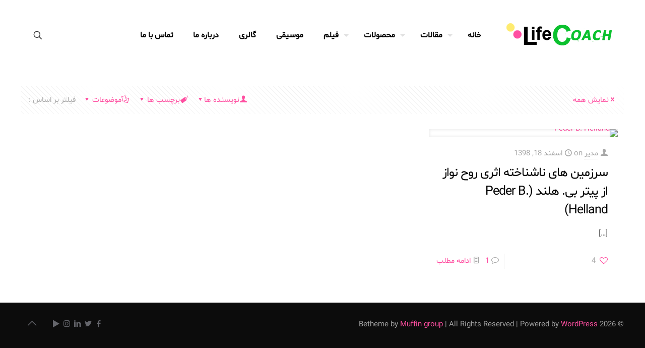

--- FILE ---
content_type: text/html; charset=UTF-8
request_url: https://www.nasrindanaie.ir/tag/%D9%85%D9%88%D8%B2%DB%8C%DA%A9-%D8%A7%D8%B1%D8%A7%D9%85%D8%B4%D8%A8%D8%AE%D8%B4/
body_size: 34552
content:
<!DOCTYPE html><html dir="rtl" lang="fa-IR" class="no-js " itemscope itemtype="https://schema.org/WebPage" ><head><meta charset="UTF-8" /><link rel="alternate" hreflang="fa-IR" href="https://www.nasrindanaie.ir/tag/%D9%85%D9%88%D8%B2%DB%8C%DA%A9-%D8%A7%D8%B1%D8%A7%D9%85%D8%B4%D8%A8%D8%AE%D8%B4/"/><meta name='robots' content='index, follow, max-image-preview:large, max-snippet:-1, max-video-preview:-1' /><meta name="format-detection" content="telephone=no"><meta name="viewport" content="width=device-width, initial-scale=1, maximum-scale=1" /><link rel="shortcut icon" href="https://www.nasrindanaie.ir/wp-content/uploads/2020/02/favicongold.png" type="image/x-icon" /><link media="all" href="https://www.nasrindanaie.ir/wp-content/cache/autoptimize/css/autoptimize_e20a8d81ec671a38f19dbfa414c56157.css" rel="stylesheet"><link media="screen" href="https://www.nasrindanaie.ir/wp-content/cache/autoptimize/css/autoptimize_ad2802b3284797cec550ae14276915e3.css" rel="stylesheet"><title>بایگانی‌های موزیک ارامشبخش - سایت دکتر نسرین دانائی</title><link rel="canonical" href="https://www.nasrindanaie.ir/tag/موزیک-ارامشبخش/" /><meta property="og:locale" content="fa_IR" /><meta property="og:type" content="article" /><meta property="og:title" content="بایگانی‌های موزیک ارامشبخش - سایت دکتر نسرین دانائی" /><meta property="og:url" content="https://www.nasrindanaie.ir/tag/موزیک-ارامشبخش/" /><meta property="og:site_name" content="سایت دکتر نسرین دانائی" /><meta name="twitter:card" content="summary_large_image" /> <script type="application/ld+json" class="yoast-schema-graph">{"@context":"https://schema.org","@graph":[{"@type":"CollectionPage","@id":"https://www.nasrindanaie.ir/tag/%d9%85%d9%88%d8%b2%db%8c%da%a9-%d8%a7%d8%b1%d8%a7%d9%85%d8%b4%d8%a8%d8%ae%d8%b4/","url":"https://www.nasrindanaie.ir/tag/%d9%85%d9%88%d8%b2%db%8c%da%a9-%d8%a7%d8%b1%d8%a7%d9%85%d8%b4%d8%a8%d8%ae%d8%b4/","name":"بایگانی‌های موزیک ارامشبخش - سایت دکتر نسرین دانائی","isPartOf":{"@id":"https://www.nasrindanaie.ir/#website"},"primaryImageOfPage":{"@id":"https://www.nasrindanaie.ir/tag/%d9%85%d9%88%d8%b2%db%8c%da%a9-%d8%a7%d8%b1%d8%a7%d9%85%d8%b4%d8%a8%d8%ae%d8%b4/#primaryimage"},"image":{"@id":"https://www.nasrindanaie.ir/tag/%d9%85%d9%88%d8%b2%db%8c%da%a9-%d8%a7%d8%b1%d8%a7%d9%85%d8%b4%d8%a8%d8%ae%d8%b4/#primaryimage"},"thumbnailUrl":"http://s7.picofile.com/file/8390412268/download_1_.jpg","breadcrumb":{"@id":"https://www.nasrindanaie.ir/tag/%d9%85%d9%88%d8%b2%db%8c%da%a9-%d8%a7%d8%b1%d8%a7%d9%85%d8%b4%d8%a8%d8%ae%d8%b4/#breadcrumb"},"inLanguage":"fa-IR"},{"@type":"ImageObject","inLanguage":"fa-IR","@id":"https://www.nasrindanaie.ir/tag/%d9%85%d9%88%d8%b2%db%8c%da%a9-%d8%a7%d8%b1%d8%a7%d9%85%d8%b4%d8%a8%d8%ae%d8%b4/#primaryimage","url":"http://s7.picofile.com/file/8390412268/download_1_.jpg","contentUrl":"http://s7.picofile.com/file/8390412268/download_1_.jpg"},{"@type":"BreadcrumbList","@id":"https://www.nasrindanaie.ir/tag/%d9%85%d9%88%d8%b2%db%8c%da%a9-%d8%a7%d8%b1%d8%a7%d9%85%d8%b4%d8%a8%d8%ae%d8%b4/#breadcrumb","itemListElement":[{"@type":"ListItem","position":1,"name":"خانه","item":"https://www.nasrindanaie.ir/"},{"@type":"ListItem","position":2,"name":"موزیک ارامشبخش"}]},{"@type":"WebSite","@id":"https://www.nasrindanaie.ir/#website","url":"https://www.nasrindanaie.ir/","name":"سایت دکتر نسرین دانائی","description":"نویسنده , مشاور خانواده و جوانان ,مدرس کوچینگ فردی و سازمانی , مدرس اصول مذاکره و فن بیان","potentialAction":[{"@type":"SearchAction","target":{"@type":"EntryPoint","urlTemplate":"https://www.nasrindanaie.ir/?s={search_term_string}"},"query-input":{"@type":"PropertyValueSpecification","valueRequired":true,"valueName":"search_term_string"}}],"inLanguage":"fa-IR"}]}</script> <link rel="alternate" type="application/rss+xml" title="سایت دکتر نسرین دانائی &raquo; خوراک" href="https://www.nasrindanaie.ir/feed/" /><link rel="alternate" type="application/rss+xml" title="سایت دکتر نسرین دانائی &raquo; خوراک دیدگاه‌ها" href="https://www.nasrindanaie.ir/comments/feed/" /><link rel="alternate" type="application/rss+xml" title="سایت دکتر نسرین دانائی &raquo; موزیک ارامشبخش خوراک برچسب" href="https://www.nasrindanaie.ir/tag/%d9%85%d9%88%d8%b2%db%8c%da%a9-%d8%a7%d8%b1%d8%a7%d9%85%d8%b4%d8%a8%d8%ae%d8%b4/feed/" /> <script type="text/javascript">window._wpemojiSettings = {"baseUrl":"https:\/\/s.w.org\/images\/core\/emoji\/15.0.3\/72x72\/","ext":".png","svgUrl":"https:\/\/s.w.org\/images\/core\/emoji\/15.0.3\/svg\/","svgExt":".svg","source":{"concatemoji":"https:\/\/www.nasrindanaie.ir\/wp-includes\/js\/wp-emoji-release.min.js?ver=6.7.4"}};
/*! This file is auto-generated */
!function(i,n){var o,s,e;function c(e){try{var t={supportTests:e,timestamp:(new Date).valueOf()};sessionStorage.setItem(o,JSON.stringify(t))}catch(e){}}function p(e,t,n){e.clearRect(0,0,e.canvas.width,e.canvas.height),e.fillText(t,0,0);var t=new Uint32Array(e.getImageData(0,0,e.canvas.width,e.canvas.height).data),r=(e.clearRect(0,0,e.canvas.width,e.canvas.height),e.fillText(n,0,0),new Uint32Array(e.getImageData(0,0,e.canvas.width,e.canvas.height).data));return t.every(function(e,t){return e===r[t]})}function u(e,t,n){switch(t){case"flag":return n(e,"\ud83c\udff3\ufe0f\u200d\u26a7\ufe0f","\ud83c\udff3\ufe0f\u200b\u26a7\ufe0f")?!1:!n(e,"\ud83c\uddfa\ud83c\uddf3","\ud83c\uddfa\u200b\ud83c\uddf3")&&!n(e,"\ud83c\udff4\udb40\udc67\udb40\udc62\udb40\udc65\udb40\udc6e\udb40\udc67\udb40\udc7f","\ud83c\udff4\u200b\udb40\udc67\u200b\udb40\udc62\u200b\udb40\udc65\u200b\udb40\udc6e\u200b\udb40\udc67\u200b\udb40\udc7f");case"emoji":return!n(e,"\ud83d\udc26\u200d\u2b1b","\ud83d\udc26\u200b\u2b1b")}return!1}function f(e,t,n){var r="undefined"!=typeof WorkerGlobalScope&&self instanceof WorkerGlobalScope?new OffscreenCanvas(300,150):i.createElement("canvas"),a=r.getContext("2d",{willReadFrequently:!0}),o=(a.textBaseline="top",a.font="600 32px Arial",{});return e.forEach(function(e){o[e]=t(a,e,n)}),o}function t(e){var t=i.createElement("script");t.src=e,t.defer=!0,i.head.appendChild(t)}"undefined"!=typeof Promise&&(o="wpEmojiSettingsSupports",s=["flag","emoji"],n.supports={everything:!0,everythingExceptFlag:!0},e=new Promise(function(e){i.addEventListener("DOMContentLoaded",e,{once:!0})}),new Promise(function(t){var n=function(){try{var e=JSON.parse(sessionStorage.getItem(o));if("object"==typeof e&&"number"==typeof e.timestamp&&(new Date).valueOf()<e.timestamp+604800&&"object"==typeof e.supportTests)return e.supportTests}catch(e){}return null}();if(!n){if("undefined"!=typeof Worker&&"undefined"!=typeof OffscreenCanvas&&"undefined"!=typeof URL&&URL.createObjectURL&&"undefined"!=typeof Blob)try{var e="postMessage("+f.toString()+"("+[JSON.stringify(s),u.toString(),p.toString()].join(",")+"));",r=new Blob([e],{type:"text/javascript"}),a=new Worker(URL.createObjectURL(r),{name:"wpTestEmojiSupports"});return void(a.onmessage=function(e){c(n=e.data),a.terminate(),t(n)})}catch(e){}c(n=f(s,u,p))}t(n)}).then(function(e){for(var t in e)n.supports[t]=e[t],n.supports.everything=n.supports.everything&&n.supports[t],"flag"!==t&&(n.supports.everythingExceptFlag=n.supports.everythingExceptFlag&&n.supports[t]);n.supports.everythingExceptFlag=n.supports.everythingExceptFlag&&!n.supports.flag,n.DOMReady=!1,n.readyCallback=function(){n.DOMReady=!0}}).then(function(){return e}).then(function(){var e;n.supports.everything||(n.readyCallback(),(e=n.source||{}).concatemoji?t(e.concatemoji):e.wpemoji&&e.twemoji&&(t(e.twemoji),t(e.wpemoji)))}))}((window,document),window._wpemojiSettings);</script> <link rel='stylesheet' id='dashicons-css' href='https://www.nasrindanaie.ir/wp-includes/css/dashicons.min.css?ver=6.7.4' type='text/css' media='all' /><style id='mfn-dynamic-inline-css' type='text/css'>@font-face{font-family:"Shabnam";src:url("https://www.nasrindanaie.ir/wp-content/uploads/2020/02/Shabnam-2.woff") format("woff"),url("https://www.nasrindanaie.ir/wp-content/uploads/2020/02/Shabnam-2.ttf") format("truetype");font-weight:normal;font-style:normal;font-display:swap}
html{background-color:#ffffff}#Wrapper,#Content,.mfn-popup .mfn-popup-content,.mfn-off-canvas-sidebar .mfn-off-canvas-content-wrapper,.mfn-cart-holder,.mfn-header-login,#Top_bar .search_wrapper,#Top_bar .top_bar_right .mfn-live-search-box,.column_livesearch .mfn-live-search-wrapper,.column_livesearch .mfn-live-search-box{background-color:#ffffff}.layout-boxed.mfn-bebuilder-header.mfn-ui #Wrapper .mfn-only-sample-content{background-color:#ffffff}body:not(.template-slider) #Header{min-height:0px}body.header-below:not(.template-slider) #Header{padding-top:0px}#Footer .widgets_wrapper{padding:70px 0}body,button,span.date_label,.timeline_items li h3 span,input[type="submit"],input[type="reset"],input[type="button"],input[type="date"],input[type="text"],input[type="password"],input[type="tel"],input[type="email"],textarea,select,.offer_li .title h3,.mfn-menu-item-megamenu{font-family:"Shabnam",-apple-system,BlinkMacSystemFont,"Segoe UI",Roboto,Oxygen-Sans,Ubuntu,Cantarell,"Helvetica Neue",sans-serif}#menu > ul > li > a,a.action_button,#overlay-menu ul li a{font-family:"Shabnam",-apple-system,BlinkMacSystemFont,"Segoe UI",Roboto,Oxygen-Sans,Ubuntu,Cantarell,"Helvetica Neue",sans-serif}#Subheader .title{font-family:"Shabnam",-apple-system,BlinkMacSystemFont,"Segoe UI",Roboto,Oxygen-Sans,Ubuntu,Cantarell,"Helvetica Neue",sans-serif}h1,h2,h3,h4,.text-logo #logo{font-family:"Shabnam",-apple-system,BlinkMacSystemFont,"Segoe UI",Roboto,Oxygen-Sans,Ubuntu,Cantarell,"Helvetica Neue",sans-serif}h5,h6{font-family:"Shabnam",-apple-system,BlinkMacSystemFont,"Segoe UI",Roboto,Oxygen-Sans,Ubuntu,Cantarell,"Helvetica Neue",sans-serif}blockquote{font-family:"Shabnam",-apple-system,BlinkMacSystemFont,"Segoe UI",Roboto,Oxygen-Sans,Ubuntu,Cantarell,"Helvetica Neue",sans-serif}.chart_box .chart .num,.counter .desc_wrapper .number-wrapper,.how_it_works .image .number,.pricing-box .plan-header .price,.quick_fact .number-wrapper,.woocommerce .product div.entry-summary .price{font-family:"Shabnam",-apple-system,BlinkMacSystemFont,"Segoe UI",Roboto,Oxygen-Sans,Ubuntu,Cantarell,"Helvetica Neue",sans-serif}body,.mfn-menu-item-megamenu{font-size:15px;line-height:25px;font-weight:400;letter-spacing:0px}.big{font-size:16px;line-height:28px;font-weight:400;letter-spacing:0px}#menu > ul > li > a,a.action_button,#overlay-menu ul li a{font-size:16px;font-weight:600;letter-spacing:0px}#overlay-menu ul li a{line-height:24px}#Subheader .title{font-size:30px;line-height:35px;font-weight:400;letter-spacing:1px;font-style:italic}h1,.text-logo #logo{font-size:48px;line-height:95px;font-weight:500;letter-spacing:-2px}h2{font-size:30px;line-height:53px;font-weight:500;letter-spacing:-1px}h3,.woocommerce ul.products li.product h3,.woocommerce #customer_login h2{font-size:25px;line-height:37px;font-weight:500;letter-spacing:-1px}h4,.woocommerce .woocommerce-order-details__title,.woocommerce .wc-bacs-bank-details-heading,.woocommerce .woocommerce-customer-details h2{font-size:21px;line-height:32px;font-weight:500;letter-spacing:-1px}h5{font-size:15px;line-height:25px;font-weight:500;letter-spacing:-1px}h6{font-size:14px;line-height:25px;font-weight:500;letter-spacing:4px}#Intro .intro-title{font-size:70px;line-height:70px;font-weight:400;letter-spacing:0px}@media only screen and (min-width:768px) and (max-width:959px){body,.mfn-menu-item-megamenu{font-size:13px;line-height:21px;font-weight:400;letter-spacing:0px}.big{font-size:14px;line-height:24px;font-weight:400;letter-spacing:0px}#menu > ul > li > a,a.action_button,#overlay-menu ul li a{font-size:14px;font-weight:600;letter-spacing:0px}#overlay-menu ul li a{line-height:21px}#Subheader .title{font-size:26px;line-height:30px;font-weight:400;letter-spacing:1px;font-style:italic}h1,.text-logo #logo{font-size:41px;line-height:81px;font-weight:500;letter-spacing:-2px}h2{font-size:26px;line-height:45px;font-weight:500;letter-spacing:-1px}h3,.woocommerce ul.products li.product h3,.woocommerce #customer_login h2{font-size:21px;line-height:31px;font-weight:500;letter-spacing:-1px}h4,.woocommerce .woocommerce-order-details__title,.woocommerce .wc-bacs-bank-details-heading,.woocommerce .woocommerce-customer-details h2{font-size:18px;line-height:27px;font-weight:500;letter-spacing:-1px}h5{font-size:13px;line-height:21px;font-weight:500;letter-spacing:-1px}h6{font-size:13px;line-height:21px;font-weight:500;letter-spacing:3px}#Intro .intro-title{font-size:60px;line-height:60px;font-weight:400;letter-spacing:0px}blockquote{font-size:15px}.chart_box .chart .num{font-size:45px;line-height:45px}.counter .desc_wrapper .number-wrapper{font-size:45px;line-height:45px}.counter .desc_wrapper .title{font-size:14px;line-height:18px}.faq .question .title{font-size:14px}.fancy_heading .title{font-size:38px;line-height:38px}.offer .offer_li .desc_wrapper .title h3{font-size:32px;line-height:32px}.offer_thumb_ul li.offer_thumb_li .desc_wrapper .title h3{font-size:32px;line-height:32px}.pricing-box .plan-header h2{font-size:27px;line-height:27px}.pricing-box .plan-header .price > span{font-size:40px;line-height:40px}.pricing-box .plan-header .price sup.currency{font-size:18px;line-height:18px}.pricing-box .plan-header .price sup.period{font-size:14px;line-height:14px}.quick_fact .number-wrapper{font-size:80px;line-height:80px}.trailer_box .desc h2{font-size:27px;line-height:27px}.widget > h3{font-size:17px;line-height:20px}}@media only screen and (min-width:480px) and (max-width:767px){body,.mfn-menu-item-megamenu{font-size:13px;line-height:19px;font-weight:400;letter-spacing:0px}.big{font-size:13px;line-height:21px;font-weight:400;letter-spacing:0px}#menu > ul > li > a,a.action_button,#overlay-menu ul li a{font-size:13px;font-weight:600;letter-spacing:0px}#overlay-menu ul li a{line-height:19.5px}#Subheader .title{font-size:23px;line-height:26px;font-weight:400;letter-spacing:1px;font-style:italic}h1,.text-logo #logo{font-size:36px;line-height:71px;font-weight:500;letter-spacing:-2px}h2{font-size:23px;line-height:40px;font-weight:500;letter-spacing:-1px}h3,.woocommerce ul.products li.product h3,.woocommerce #customer_login h2{font-size:19px;line-height:28px;font-weight:500;letter-spacing:-1px}h4,.woocommerce .woocommerce-order-details__title,.woocommerce .wc-bacs-bank-details-heading,.woocommerce .woocommerce-customer-details h2{font-size:16px;line-height:24px;font-weight:500;letter-spacing:-1px}h5{font-size:13px;line-height:19px;font-weight:500;letter-spacing:-1px}h6{font-size:13px;line-height:19px;font-weight:500;letter-spacing:3px}#Intro .intro-title{font-size:53px;line-height:53px;font-weight:400;letter-spacing:0px}blockquote{font-size:14px}.chart_box .chart .num{font-size:40px;line-height:40px}.counter .desc_wrapper .number-wrapper{font-size:40px;line-height:40px}.counter .desc_wrapper .title{font-size:13px;line-height:16px}.faq .question .title{font-size:13px}.fancy_heading .title{font-size:34px;line-height:34px}.offer .offer_li .desc_wrapper .title h3{font-size:28px;line-height:28px}.offer_thumb_ul li.offer_thumb_li .desc_wrapper .title h3{font-size:28px;line-height:28px}.pricing-box .plan-header h2{font-size:24px;line-height:24px}.pricing-box .plan-header .price > span{font-size:34px;line-height:34px}.pricing-box .plan-header .price sup.currency{font-size:16px;line-height:16px}.pricing-box .plan-header .price sup.period{font-size:13px;line-height:13px}.quick_fact .number-wrapper{font-size:70px;line-height:70px}.trailer_box .desc h2{font-size:24px;line-height:24px}.widget > h3{font-size:16px;line-height:19px}}@media only screen and (max-width:479px){body,.mfn-menu-item-megamenu{font-size:13px;line-height:19px;font-weight:400;letter-spacing:0px}.big{font-size:13px;line-height:19px;font-weight:400;letter-spacing:0px}#menu > ul > li > a,a.action_button,#overlay-menu ul li a{font-size:13px;font-weight:600;letter-spacing:0px}#overlay-menu ul li a{line-height:19.5px}#Subheader .title{font-size:18px;line-height:21px;font-weight:400;letter-spacing:1px;font-style:italic}h1,.text-logo #logo{font-size:29px;line-height:57px;font-weight:500;letter-spacing:-1px}h2{font-size:18px;line-height:32px;font-weight:500;letter-spacing:-1px}h3,.woocommerce ul.products li.product h3,.woocommerce #customer_login h2{font-size:15px;line-height:22px;font-weight:500;letter-spacing:-1px}h4,.woocommerce .woocommerce-order-details__title,.woocommerce .wc-bacs-bank-details-heading,.woocommerce .woocommerce-customer-details h2{font-size:13px;line-height:19px;font-weight:500;letter-spacing:-1px}h5{font-size:13px;line-height:19px;font-weight:500;letter-spacing:-1px}h6{font-size:13px;line-height:19px;font-weight:500;letter-spacing:2px}#Intro .intro-title{font-size:42px;line-height:42px;font-weight:400;letter-spacing:0px}blockquote{font-size:13px}.chart_box .chart .num{font-size:35px;line-height:35px}.counter .desc_wrapper .number-wrapper{font-size:35px;line-height:35px}.counter .desc_wrapper .title{font-size:13px;line-height:26px}.faq .question .title{font-size:13px}.fancy_heading .title{font-size:30px;line-height:30px}.offer .offer_li .desc_wrapper .title h3{font-size:26px;line-height:26px}.offer_thumb_ul li.offer_thumb_li .desc_wrapper .title h3{font-size:26px;line-height:26px}.pricing-box .plan-header h2{font-size:21px;line-height:21px}.pricing-box .plan-header .price > span{font-size:32px;line-height:32px}.pricing-box .plan-header .price sup.currency{font-size:14px;line-height:14px}.pricing-box .plan-header .price sup.period{font-size:13px;line-height:13px}.quick_fact .number-wrapper{font-size:60px;line-height:60px}.trailer_box .desc h2{font-size:21px;line-height:21px}.widget > h3{font-size:15px;line-height:18px}}.with_aside .sidebar.columns{width:23%}.with_aside .sections_group{width:77%}.aside_both .sidebar.columns{width:18%}.aside_both .sidebar.sidebar-1{margin-left:-82%}.aside_both .sections_group{width:64%;margin-left:18%}@media only screen and (min-width:1240px){#Wrapper,.with_aside .content_wrapper{max-width:1240px}body.layout-boxed.mfn-header-scrolled .mfn-header-tmpl.mfn-sticky-layout-width{max-width:1240px;left:0;right:0;margin-left:auto;margin-right:auto}body.layout-boxed:not(.mfn-header-scrolled) .mfn-header-tmpl.mfn-header-layout-width,body.layout-boxed .mfn-header-tmpl.mfn-header-layout-width:not(.mfn-hasSticky){max-width:1240px;left:0;right:0;margin-left:auto;margin-right:auto}body.layout-boxed.mfn-bebuilder-header.mfn-ui .mfn-only-sample-content{max-width:1240px;margin-left:auto;margin-right:auto}.section_wrapper,.container{max-width:1220px}.layout-boxed.header-boxed #Top_bar.is-sticky{max-width:1240px}}@media only screen and (max-width:767px){.content_wrapper .section_wrapper,.container,.four.columns .widget-area{max-width:550px !important}}  .button-default .button,.button-flat .button,.button-round .button{background-color:#ff4fa1;color:#ffffff}.button-stroke .button{border-color:#ff4fa1;color:#ffffff}.button-stroke .button:hover{background-color:#ff4fa1;color:#fff}.button-default .button_theme,.button-default button,.button-default input[type="button"],.button-default input[type="reset"],.button-default input[type="submit"],.button-flat .button_theme,.button-flat button,.button-flat input[type="button"],.button-flat input[type="reset"],.button-flat input[type="submit"],.button-round .button_theme,.button-round button,.button-round input[type="button"],.button-round input[type="reset"],.button-round input[type="submit"],.woocommerce #respond input#submit,.woocommerce a.button:not(.default),.woocommerce button.button,.woocommerce input.button,.woocommerce #respond input#submit:hover,.woocommerce a.button:hover,.woocommerce button.button:hover,.woocommerce input.button:hover{color:#ffffff}.button-default #respond input#submit.alt.disabled,.button-default #respond input#submit.alt.disabled:hover,.button-default #respond input#submit.alt:disabled,.button-default #respond input#submit.alt:disabled:hover,.button-default #respond input#submit.alt:disabled[disabled],.button-default #respond input#submit.alt:disabled[disabled]:hover,.button-default a.button.alt.disabled,.button-default a.button.alt.disabled:hover,.button-default a.button.alt:disabled,.button-default a.button.alt:disabled:hover,.button-default a.button.alt:disabled[disabled],.button-default a.button.alt:disabled[disabled]:hover,.button-default button.button.alt.disabled,.button-default button.button.alt.disabled:hover,.button-default button.button.alt:disabled,.button-default button.button.alt:disabled:hover,.button-default button.button.alt:disabled[disabled],.button-default button.button.alt:disabled[disabled]:hover,.button-default input.button.alt.disabled,.button-default input.button.alt.disabled:hover,.button-default input.button.alt:disabled,.button-default input.button.alt:disabled:hover,.button-default input.button.alt:disabled[disabled],.button-default input.button.alt:disabled[disabled]:hover,.button-default #respond input#submit.alt,.button-default a.button.alt,.button-default button.button.alt,.button-default input.button.alt,.button-default #respond input#submit.alt:hover,.button-default a.button.alt:hover,.button-default button.button.alt:hover,.button-default input.button.alt:hover,.button-flat #respond input#submit.alt.disabled,.button-flat #respond input#submit.alt.disabled:hover,.button-flat #respond input#submit.alt:disabled,.button-flat #respond input#submit.alt:disabled:hover,.button-flat #respond input#submit.alt:disabled[disabled],.button-flat #respond input#submit.alt:disabled[disabled]:hover,.button-flat a.button.alt.disabled,.button-flat a.button.alt.disabled:hover,.button-flat a.button.alt:disabled,.button-flat a.button.alt:disabled:hover,.button-flat a.button.alt:disabled[disabled],.button-flat a.button.alt:disabled[disabled]:hover,.button-flat button.button.alt.disabled,.button-flat button.button.alt.disabled:hover,.button-flat button.button.alt:disabled,.button-flat button.button.alt:disabled:hover,.button-flat button.button.alt:disabled[disabled],.button-flat button.button.alt:disabled[disabled]:hover,.button-flat input.button.alt.disabled,.button-flat input.button.alt.disabled:hover,.button-flat input.button.alt:disabled,.button-flat input.button.alt:disabled:hover,.button-flat input.button.alt:disabled[disabled],.button-flat input.button.alt:disabled[disabled]:hover,.button-flat #respond input#submit.alt,.button-flat a.button.alt,.button-flat button.button.alt,.button-flat input.button.alt,.button-flat #respond input#submit.alt:hover,.button-flat a.button.alt:hover,.button-flat button.button.alt:hover,.button-flat input.button.alt:hover,.button-round #respond input#submit.alt.disabled,.button-round #respond input#submit.alt.disabled:hover,.button-round #respond input#submit.alt:disabled,.button-round #respond input#submit.alt:disabled:hover,.button-round #respond input#submit.alt:disabled[disabled],.button-round #respond input#submit.alt:disabled[disabled]:hover,.button-round a.button.alt.disabled,.button-round a.button.alt.disabled:hover,.button-round a.button.alt:disabled,.button-round a.button.alt:disabled:hover,.button-round a.button.alt:disabled[disabled],.button-round a.button.alt:disabled[disabled]:hover,.button-round button.button.alt.disabled,.button-round button.button.alt.disabled:hover,.button-round button.button.alt:disabled,.button-round button.button.alt:disabled:hover,.button-round button.button.alt:disabled[disabled],.button-round button.button.alt:disabled[disabled]:hover,.button-round input.button.alt.disabled,.button-round input.button.alt.disabled:hover,.button-round input.button.alt:disabled,.button-round input.button.alt:disabled:hover,.button-round input.button.alt:disabled[disabled],.button-round input.button.alt:disabled[disabled]:hover,.button-round #respond input#submit.alt,.button-round a.button.alt,.button-round button.button.alt,.button-round input.button.alt,.button-round #respond input#submit.alt:hover,.button-round a.button.alt:hover,.button-round button.button.alt:hover,.button-round input.button.alt:hover{background-color:#ff4fa1;color:#ffffff}.button-stroke.woocommerce a.button:not(.default),.button-stroke .woocommerce a.button:not(.default),.button-stroke #respond input#submit.alt.disabled,.button-stroke #respond input#submit.alt.disabled:hover,.button-stroke #respond input#submit.alt:disabled,.button-stroke #respond input#submit.alt:disabled:hover,.button-stroke #respond input#submit.alt:disabled[disabled],.button-stroke #respond input#submit.alt:disabled[disabled]:hover,.button-stroke a.button.alt.disabled,.button-stroke a.button.alt.disabled:hover,.button-stroke a.button.alt:disabled,.button-stroke a.button.alt:disabled:hover,.button-stroke a.button.alt:disabled[disabled],.button-stroke a.button.alt:disabled[disabled]:hover,.button-stroke button.button.alt.disabled,.button-stroke button.button.alt.disabled:hover,.button-stroke button.button.alt:disabled,.button-stroke button.button.alt:disabled:hover,.button-stroke button.button.alt:disabled[disabled],.button-stroke button.button.alt:disabled[disabled]:hover,.button-stroke input.button.alt.disabled,.button-stroke input.button.alt.disabled:hover,.button-stroke input.button.alt:disabled,.button-stroke input.button.alt:disabled:hover,.button-stroke input.button.alt:disabled[disabled],.button-stroke input.button.alt:disabled[disabled]:hover,.button-stroke #respond input#submit.alt,.button-stroke a.button.alt,.button-stroke button.button.alt,.button-stroke input.button.alt{border-color:#ff4fa1;background:none;color:#ff4fa1}.button-stroke.woocommerce a.button:not(.default):hover,.button-stroke .woocommerce a.button:not(.default):hover,.button-stroke #respond input#submit.alt:hover,.button-stroke a.button.alt:hover,.button-stroke button.button.alt:hover,.button-stroke input.button.alt:hover,.button-stroke a.action_button:hover{background-color:#ff4fa1;color:#ffffff}.action_button,.action_button:hover{background-color:#f7f7f7;color:#747474}.button-stroke a.action_button{border-color:#f7f7f7}.footer_button{color:#65666C!important;background-color:transparent;box-shadow:none!important}.footer_button:after{display:none!important}.button-custom.woocommerce .button,.button-custom .button,.button-custom .action_button,.button-custom .footer_button,.button-custom button,.button-custom button.button,.button-custom input[type="button"],.button-custom input[type="reset"],.button-custom input[type="submit"],.button-custom .woocommerce #respond input#submit,.button-custom .woocommerce a.button,.button-custom .woocommerce button.button,.button-custom .woocommerce input.button{font-family:;font-size:14px;line-height:14px;font-weight:400;letter-spacing:0px;padding:12px 20px;border-width:0px;border-radius:0px}body.button-custom .button{color:#626262;background-color:#dbdddf;border-color:transparent}body.button-custom .button:hover{color:#626262;background-color:#d3d3d3;border-color:transparent}body .button-custom .button_theme,body.button-custom .button_theme,.button-custom button,.button-custom input[type="button"],.button-custom input[type="reset"],.button-custom input[type="submit"],.button-custom .woocommerce #respond input#submit,body.button-custom.woocommerce a.button:not(.default),.button-custom .woocommerce button.button,.button-custom .woocommerce input.button,.button-custom .woocommerce a.button_theme:not(.default){color:#ffffff;background-color:#0095eb;border-color:transparent;box-shadow:unset}body .button-custom .button_theme:hover,body.button-custom .button_theme:hover,.button-custom button:hover,.button-custom input[type="button"]:hover,.button-custom input[type="reset"]:hover,.button-custom input[type="submit"]:hover,.button-custom .woocommerce #respond input#submit:hover,body.button-custom.woocommerce a.button:not(.default):hover,.button-custom .woocommerce button.button:hover,.button-custom .woocommerce input.button:hover,.button-custom .woocommerce a.button_theme:not(.default):hover{color:#ffffff;background-color:#007cc3;border-color:transparent}body.button-custom .action_button{color:#626262;background-color:#dbdddf;border-color:transparent;box-shadow:unset}body.button-custom .action_button:hover{color:#626262;background-color:#d3d3d3;border-color:transparent}.button-custom #respond input#submit.alt.disabled,.button-custom #respond input#submit.alt.disabled:hover,.button-custom #respond input#submit.alt:disabled,.button-custom #respond input#submit.alt:disabled:hover,.button-custom #respond input#submit.alt:disabled[disabled],.button-custom #respond input#submit.alt:disabled[disabled]:hover,.button-custom a.button.alt.disabled,.button-custom a.button.alt.disabled:hover,.button-custom a.button.alt:disabled,.button-custom a.button.alt:disabled:hover,.button-custom a.button.alt:disabled[disabled],.button-custom a.button.alt:disabled[disabled]:hover,.button-custom button.button.alt.disabled,.button-custom button.button.alt.disabled:hover,.button-custom button.button.alt:disabled,.button-custom button.button.alt:disabled:hover,.button-custom button.button.alt:disabled[disabled],.button-custom button.button.alt:disabled[disabled]:hover,.button-custom input.button.alt.disabled,.button-custom input.button.alt.disabled:hover,.button-custom input.button.alt:disabled,.button-custom input.button.alt:disabled:hover,.button-custom input.button.alt:disabled[disabled],.button-custom input.button.alt:disabled[disabled]:hover,.button-custom #respond input#submit.alt,.button-custom a.button.alt,.button-custom button.button.alt,.button-custom input.button.alt{line-height:14px;padding:12px 20px;color:#ffffff;background-color:#0095eb;font-family:;font-size:14px;font-weight:400;letter-spacing:0px;border-width:0px;border-radius:0px}.button-custom #respond input#submit.alt:hover,.button-custom a.button.alt:hover,.button-custom button.button.alt:hover,.button-custom input.button.alt:hover,.button-custom a.action_button:hover{color:#ffffff;background-color:#007cc3}#Top_bar #logo,.header-fixed #Top_bar #logo,.header-plain #Top_bar #logo,.header-transparent #Top_bar #logo{height:60px;line-height:60px;padding:40px 0}.logo-overflow #Top_bar:not(.is-sticky) .logo{height:140px}#Top_bar .menu > li > a{padding:40px 0}.menu-highlight:not(.header-creative) #Top_bar .menu > li > a{margin:45px 0}.header-plain:not(.menu-highlight) #Top_bar .menu > li > a span:not(.description){line-height:140px}.header-fixed #Top_bar .menu > li > a{padding:55px 0}@media only screen and (max-width:767px){.mobile-header-mini #Top_bar #logo{height:50px!important;line-height:50px!important;margin:5px 0}}#Top_bar #logo img.svg{width:100px}.image_frame,.wp-caption{border-width:0px}.alert{border-radius:0px}#Top_bar .top_bar_right .top-bar-right-input input{width:200px}.mfn-live-search-box .mfn-live-search-list{max-height:300px}#Side_slide{right:-250px;width:250px}#Side_slide.left{left:-250px}.blog-teaser li .desc-wrapper .desc{background-position-y:-1px}@media only screen and ( max-width:767px ){#Subheader{padding:80px 0}}@media only screen and (min-width:1240px){body:not(.header-simple) #Top_bar #menu{display:block!important}.tr-menu #Top_bar #menu{background:none!important}#Top_bar .menu > li > ul.mfn-megamenu > li{float:left}#Top_bar .menu > li > ul.mfn-megamenu > li.mfn-megamenu-cols-1{width:100%}#Top_bar .menu > li > ul.mfn-megamenu > li.mfn-megamenu-cols-2{width:50%}#Top_bar .menu > li > ul.mfn-megamenu > li.mfn-megamenu-cols-3{width:33.33%}#Top_bar .menu > li > ul.mfn-megamenu > li.mfn-megamenu-cols-4{width:25%}#Top_bar .menu > li > ul.mfn-megamenu > li.mfn-megamenu-cols-5{width:20%}#Top_bar .menu > li > ul.mfn-megamenu > li.mfn-megamenu-cols-6{width:16.66%}#Top_bar .menu > li > ul.mfn-megamenu > li > ul{display:block!important;position:inherit;left:auto;top:auto;border-width:0 1px 0 0}#Top_bar .menu > li > ul.mfn-megamenu > li:last-child > ul{border:0}#Top_bar .menu > li > ul.mfn-megamenu > li > ul li{width:auto}#Top_bar .menu > li > ul.mfn-megamenu a.mfn-megamenu-title{text-transform:uppercase;font-weight:400;background:none}#Top_bar .menu > li > ul.mfn-megamenu a .menu-arrow{display:none}.menuo-right #Top_bar .menu > li > ul.mfn-megamenu{left:0;width:98%!important;margin:0 1%;padding:20px 0}.menuo-right #Top_bar .menu > li > ul.mfn-megamenu-bg{box-sizing:border-box}#Top_bar .menu > li > ul.mfn-megamenu-bg{padding:20px 166px 20px 20px;background-repeat:no-repeat;background-position:right bottom}.rtl #Top_bar .menu > li > ul.mfn-megamenu-bg{padding-left:166px;padding-right:20px;background-position:left bottom}#Top_bar .menu > li > ul.mfn-megamenu-bg > li{background:none}#Top_bar .menu > li > ul.mfn-megamenu-bg > li a{border:none}#Top_bar .menu > li > ul.mfn-megamenu-bg > li > ul{background:none!important;-webkit-box-shadow:0 0 0 0;-moz-box-shadow:0 0 0 0;box-shadow:0 0 0 0}.mm-vertical #Top_bar .container{position:relative}.mm-vertical #Top_bar .top_bar_left{position:static}.mm-vertical #Top_bar .menu > li ul{box-shadow:0 0 0 0 transparent!important;background-image:none}.mm-vertical #Top_bar .menu > li > ul.mfn-megamenu{padding:20px 0}.mm-vertical.header-plain #Top_bar .menu > li > ul.mfn-megamenu{width:100%!important;margin:0}.mm-vertical #Top_bar .menu > li > ul.mfn-megamenu > li{display:table-cell;float:none!important;width:10%;padding:0 15px;border-right:1px solid rgba(0,0,0,0.05)}.mm-vertical #Top_bar .menu > li > ul.mfn-megamenu > li:last-child{border-right-width:0}.mm-vertical #Top_bar .menu > li > ul.mfn-megamenu > li.hide-border{border-right-width:0}.mm-vertical #Top_bar .menu > li > ul.mfn-megamenu > li a{border-bottom-width:0;padding:9px 15px;line-height:120%}.mm-vertical #Top_bar .menu > li > ul.mfn-megamenu a.mfn-megamenu-title{font-weight:700}.rtl .mm-vertical #Top_bar .menu > li > ul.mfn-megamenu > li:first-child{border-right-width:0}.rtl .mm-vertical #Top_bar .menu > li > ul.mfn-megamenu > li:last-child{border-right-width:1px}body.header-shop #Top_bar #menu{display:flex!important}.header-shop #Top_bar.is-sticky .top_bar_row_second{display:none}.header-plain:not(.menuo-right) #Header .top_bar_left{width:auto!important}.header-stack.header-center #Top_bar #menu{display:inline-block!important}.header-simple #Top_bar #menu{display:none;height:auto;width:300px;bottom:auto;top:100%;right:1px;position:absolute;margin:0}.header-simple #Header a.responsive-menu-toggle{display:block;right:10px}.header-simple #Top_bar #menu > ul{width:100%;float:left}.header-simple #Top_bar #menu ul li{width:100%;padding-bottom:0;border-right:0;position:relative}.header-simple #Top_bar #menu ul li a{padding:0 20px;margin:0;display:block;height:auto;line-height:normal;border:none}.header-simple #Top_bar #menu ul li a:not(.menu-toggle):after{display:none}.header-simple #Top_bar #menu ul li a span{border:none;line-height:44px;display:inline;padding:0}.header-simple #Top_bar #menu ul li.submenu .menu-toggle{display:block;position:absolute;right:0;top:0;width:44px;height:44px;line-height:44px;font-size:30px;font-weight:300;text-align:center;cursor:pointer;color:#444;opacity:0.33;transform:unset}.header-simple #Top_bar #menu ul li.submenu .menu-toggle:after{content:"+";position:static}.header-simple #Top_bar #menu ul li.hover > .menu-toggle:after{content:"-"}.header-simple #Top_bar #menu ul li.hover a{border-bottom:0}.header-simple #Top_bar #menu ul.mfn-megamenu li .menu-toggle{display:none}.header-simple #Top_bar #menu ul li ul{position:relative!important;left:0!important;top:0;padding:0;margin:0!important;width:auto!important;background-image:none}.header-simple #Top_bar #menu ul li ul li{width:100%!important;display:block;padding:0}.header-simple #Top_bar #menu ul li ul li a{padding:0 20px 0 30px}.header-simple #Top_bar #menu ul li ul li a .menu-arrow{display:none}.header-simple #Top_bar #menu ul li ul li a span{padding:0}.header-simple #Top_bar #menu ul li ul li a span:after{display:none!important}.header-simple #Top_bar .menu > li > ul.mfn-megamenu a.mfn-megamenu-title{text-transform:uppercase;font-weight:400}.header-simple #Top_bar .menu > li > ul.mfn-megamenu > li > ul{display:block!important;position:inherit;left:auto;top:auto}.header-simple #Top_bar #menu ul li ul li ul{border-left:0!important;padding:0;top:0}.header-simple #Top_bar #menu ul li ul li ul li a{padding:0 20px 0 40px}.rtl.header-simple #Top_bar #menu{left:1px;right:auto}.rtl.header-simple #Top_bar a.responsive-menu-toggle{left:10px;right:auto}.rtl.header-simple #Top_bar #menu ul li.submenu .menu-toggle{left:0;right:auto}.rtl.header-simple #Top_bar #menu ul li ul{left:auto!important;right:0!important}.rtl.header-simple #Top_bar #menu ul li ul li a{padding:0 30px 0 20px}.rtl.header-simple #Top_bar #menu ul li ul li ul li a{padding:0 40px 0 20px}.menu-highlight #Top_bar .menu > li{margin:0 2px}.menu-highlight:not(.header-creative) #Top_bar .menu > li > a{padding:0;-webkit-border-radius:5px;border-radius:5px}.menu-highlight #Top_bar .menu > li > a:after{display:none}.menu-highlight #Top_bar .menu > li > a span:not(.description){line-height:50px}.menu-highlight #Top_bar .menu > li > a span.description{display:none}.menu-highlight.header-stack #Top_bar .menu > li > a{margin:10px 0!important}.menu-highlight.header-stack #Top_bar .menu > li > a span:not(.description){line-height:40px}.menu-highlight.header-simple #Top_bar #menu ul li,.menu-highlight.header-creative #Top_bar #menu ul li{margin:0}.menu-highlight.header-simple #Top_bar #menu ul li > a,.menu-highlight.header-creative #Top_bar #menu ul li > a{-webkit-border-radius:0;border-radius:0}.menu-highlight:not(.header-fixed):not(.header-simple) #Top_bar.is-sticky .menu > li > a{margin:10px 0!important;padding:5px 0!important}.menu-highlight:not(.header-fixed):not(.header-simple) #Top_bar.is-sticky .menu > li > a span{line-height:30px!important}.header-modern.menu-highlight.menuo-right .menu_wrapper{margin-right:20px}.menu-line-below #Top_bar .menu > li > a:not(.menu-toggle):after{top:auto;bottom:-4px}.menu-line-below #Top_bar.is-sticky .menu > li > a:not(.menu-toggle):after{top:auto;bottom:-4px}.menu-line-below-80 #Top_bar:not(.is-sticky) .menu > li > a:not(.menu-toggle):after{height:4px;left:10%;top:50%;margin-top:20px;width:80%}.menu-line-below-80-1 #Top_bar:not(.is-sticky) .menu > li > a:not(.menu-toggle):after{height:1px;left:10%;top:50%;margin-top:20px;width:80%}.menu-link-color #Top_bar .menu > li > a:not(.menu-toggle):after{display:none!important}.menu-arrow-top #Top_bar .menu > li > a:after{background:none repeat scroll 0 0 rgba(0,0,0,0)!important;border-color:#ccc transparent transparent;border-style:solid;border-width:7px 7px 0;display:block;height:0;left:50%;margin-left:-7px;top:0!important;width:0}.menu-arrow-top #Top_bar.is-sticky .menu > li > a:after{top:0!important}.menu-arrow-bottom #Top_bar .menu > li > a:after{background:none!important;border-color:transparent transparent #ccc;border-style:solid;border-width:0 7px 7px;display:block;height:0;left:50%;margin-left:-7px;top:auto;bottom:0;width:0}.menu-arrow-bottom #Top_bar.is-sticky .menu > li > a:after{top:auto;bottom:0}.menuo-no-borders #Top_bar .menu > li > a span{border-width:0!important}.menuo-no-borders #Header_creative #Top_bar .menu > li > a span{border-bottom-width:0}.menuo-no-borders.header-plain #Top_bar a#header_cart,.menuo-no-borders.header-plain #Top_bar a#search_button,.menuo-no-borders.header-plain #Top_bar .wpml-languages,.menuo-no-borders.header-plain #Top_bar a.action_button{border-width:0}.menuo-right #Top_bar .menu_wrapper{float:right}.menuo-right.header-stack:not(.header-center) #Top_bar .menu_wrapper{margin-right:150px}body.header-creative{padding-left:50px}body.header-creative.header-open{padding-left:250px}body.error404,body.under-construction,body.template-blank,body.under-construction.header-rtl.header-creative.header-open{padding-left:0!important;padding-right:0!important}.header-creative.footer-fixed #Footer,.header-creative.footer-sliding #Footer,.header-creative.footer-stick #Footer.is-sticky{box-sizing:border-box;padding-left:50px}.header-open.footer-fixed #Footer,.header-open.footer-sliding #Footer,.header-creative.footer-stick #Footer.is-sticky{padding-left:250px}.header-rtl.header-creative.footer-fixed #Footer,.header-rtl.header-creative.footer-sliding #Footer,.header-rtl.header-creative.footer-stick #Footer.is-sticky{padding-left:0;padding-right:50px}.header-rtl.header-open.footer-fixed #Footer,.header-rtl.header-open.footer-sliding #Footer,.header-rtl.header-creative.footer-stick #Footer.is-sticky{padding-right:250px}#Header_creative{background-color:#fff;position:fixed;width:250px;height:100%;left:-200px;top:0;z-index:9002;-webkit-box-shadow:2px 0 4px 2px rgba(0,0,0,.15);box-shadow:2px 0 4px 2px rgba(0,0,0,.15)}#Header_creative .container{width:100%}#Header_creative .creative-wrapper{opacity:0;margin-right:50px}#Header_creative a.creative-menu-toggle{display:block;width:34px;height:34px;line-height:34px;font-size:22px;text-align:center;position:absolute;top:10px;right:8px;border-radius:3px}.admin-bar #Header_creative a.creative-menu-toggle{top:42px}#Header_creative #Top_bar{position:static;width:100%}#Header_creative #Top_bar .top_bar_left{width:100%!important;float:none}#Header_creative #Top_bar .logo{float:none;text-align:center;margin:15px 0}#Header_creative #Top_bar #menu{background-color:transparent}#Header_creative #Top_bar .menu_wrapper{float:none;margin:0 0 30px}#Header_creative #Top_bar .menu > li{width:100%;float:none;position:relative}#Header_creative #Top_bar .menu > li > a{padding:0;text-align:center}#Header_creative #Top_bar .menu > li > a:after{display:none}#Header_creative #Top_bar .menu > li > a span{border-right:0;border-bottom-width:1px;line-height:38px}#Header_creative #Top_bar .menu li ul{left:100%;right:auto;top:0;box-shadow:2px 2px 2px 0 rgba(0,0,0,0.03);-webkit-box-shadow:2px 2px 2px 0 rgba(0,0,0,0.03)}#Header_creative #Top_bar .menu > li > ul.mfn-megamenu{margin:0;width:700px!important}#Header_creative #Top_bar .menu > li > ul.mfn-megamenu > li > ul{left:0}#Header_creative #Top_bar .menu li ul li a{padding-top:9px;padding-bottom:8px}#Header_creative #Top_bar .menu li ul li ul{top:0}#Header_creative #Top_bar .menu > li > a span.description{display:block;font-size:13px;line-height:28px!important;clear:both}.menuo-arrows #Top_bar .menu > li.submenu > a > span:after{content:unset!important}#Header_creative #Top_bar .top_bar_right{width:100%!important;float:left;height:auto;margin-bottom:35px;text-align:center;padding:0 20px;top:0;-webkit-box-sizing:border-box;-moz-box-sizing:border-box;box-sizing:border-box}#Header_creative #Top_bar .top_bar_right:before{content:none}#Header_creative #Top_bar .top_bar_right .top_bar_right_wrapper{flex-wrap:wrap;justify-content:center}#Header_creative #Top_bar .top_bar_right .top-bar-right-icon,#Header_creative #Top_bar .top_bar_right .wpml-languages,#Header_creative #Top_bar .top_bar_right .top-bar-right-button,#Header_creative #Top_bar .top_bar_right .top-bar-right-input{min-height:30px;margin:5px}#Header_creative #Top_bar .search_wrapper{left:100%;top:auto}#Header_creative #Top_bar .banner_wrapper{display:block;text-align:center}#Header_creative #Top_bar .banner_wrapper img{max-width:100%;height:auto;display:inline-block}#Header_creative #Action_bar{display:none;position:absolute;bottom:0;top:auto;clear:both;padding:0 20px;box-sizing:border-box}#Header_creative #Action_bar .contact_details{width:100%;text-align:center;margin-bottom:20px}#Header_creative #Action_bar .contact_details li{padding:0}#Header_creative #Action_bar .social{float:none;text-align:center;padding:5px 0 15px}#Header_creative #Action_bar .social li{margin-bottom:2px}#Header_creative #Action_bar .social-menu{float:none;text-align:center}#Header_creative #Action_bar .social-menu li{border-color:rgba(0,0,0,.1)}#Header_creative .social li a{color:rgba(0,0,0,.5)}#Header_creative .social li a:hover{color:#000}#Header_creative .creative-social{position:absolute;bottom:10px;right:0;width:50px}#Header_creative .creative-social li{display:block;float:none;width:100%;text-align:center;margin-bottom:5px}.header-creative .fixed-nav.fixed-nav-prev{margin-left:50px}.header-creative.header-open .fixed-nav.fixed-nav-prev{margin-left:250px}.menuo-last #Header_creative #Top_bar .menu li.last ul{top:auto;bottom:0}.header-open #Header_creative{left:0}.header-open #Header_creative .creative-wrapper{opacity:1;margin:0!important}.header-open #Header_creative .creative-menu-toggle,.header-open #Header_creative .creative-social{display:none}.header-open #Header_creative #Action_bar{display:block}body.header-rtl.header-creative{padding-left:0;padding-right:50px}.header-rtl #Header_creative{left:auto;right:-200px}.header-rtl #Header_creative .creative-wrapper{margin-left:50px;margin-right:0}.header-rtl #Header_creative a.creative-menu-toggle{left:8px;right:auto}.header-rtl #Header_creative .creative-social{left:0;right:auto}.header-rtl #Footer #back_to_top.sticky{right:125px}.header-rtl #popup_contact{right:70px}.header-rtl #Header_creative #Top_bar .menu li ul{left:auto;right:100%}.header-rtl #Header_creative #Top_bar .search_wrapper{left:auto;right:100%}.header-rtl .fixed-nav.fixed-nav-prev{margin-left:0!important}.header-rtl .fixed-nav.fixed-nav-next{margin-right:50px}body.header-rtl.header-creative.header-open{padding-left:0;padding-right:250px!important}.header-rtl.header-open #Header_creative{left:auto;right:0}.header-rtl.header-open #Footer #back_to_top.sticky{right:325px}.header-rtl.header-open #popup_contact{right:270px}.header-rtl.header-open .fixed-nav.fixed-nav-next{margin-right:250px}#Header_creative.active{left:-1px}.header-rtl #Header_creative.active{left:auto;right:-1px}#Header_creative.active .creative-wrapper{opacity:1;margin:0}.header-creative .vc_row[data-vc-full-width]{padding-left:50px}.header-creative.header-open .vc_row[data-vc-full-width]{padding-left:250px}.header-open .vc_parallax .vc_parallax-inner{left:auto;width:calc(100% - 250px)}.header-open.header-rtl .vc_parallax .vc_parallax-inner{left:0;right:auto}#Header_creative.scroll{height:100%;overflow-y:auto}#Header_creative.scroll:not(.dropdown) .menu li ul{display:none!important}#Header_creative.scroll #Action_bar{position:static}#Header_creative.dropdown{outline:none}#Header_creative.dropdown #Top_bar .menu_wrapper{float:left;width:100%}#Header_creative.dropdown #Top_bar #menu ul li{position:relative;float:left}#Header_creative.dropdown #Top_bar #menu ul li a:not(.menu-toggle):after{display:none}#Header_creative.dropdown #Top_bar #menu ul li a span{line-height:38px;padding:0}#Header_creative.dropdown #Top_bar #menu ul li.submenu .menu-toggle{display:block;position:absolute;right:0;top:0;width:38px;height:38px;line-height:38px;font-size:26px;font-weight:300;text-align:center;cursor:pointer;color:#444;opacity:0.33;z-index:203}#Header_creative.dropdown #Top_bar #menu ul li.submenu .menu-toggle:after{content:"+";position:static}#Header_creative.dropdown #Top_bar #menu ul li.hover > .menu-toggle:after{content:"-"}#Header_creative.dropdown #Top_bar #menu ul.sub-menu li:not(:last-of-type) a{border-bottom:0}#Header_creative.dropdown #Top_bar #menu ul.mfn-megamenu li .menu-toggle{display:none}#Header_creative.dropdown #Top_bar #menu ul li ul{position:relative!important;left:0!important;top:0;padding:0;margin-left:0!important;width:auto!important;background-image:none}#Header_creative.dropdown #Top_bar #menu ul li ul li{width:100%!important}#Header_creative.dropdown #Top_bar #menu ul li ul li a{padding:0 10px;text-align:center}#Header_creative.dropdown #Top_bar #menu ul li ul li a .menu-arrow{display:none}#Header_creative.dropdown #Top_bar #menu ul li ul li a span{padding:0}#Header_creative.dropdown #Top_bar #menu ul li ul li a span:after{display:none!important}#Header_creative.dropdown #Top_bar .menu > li > ul.mfn-megamenu a.mfn-megamenu-title{text-transform:uppercase;font-weight:400}#Header_creative.dropdown #Top_bar .menu > li > ul.mfn-megamenu > li > ul{display:block!important;position:inherit;left:auto;top:auto}#Header_creative.dropdown #Top_bar #menu ul li ul li ul{border-left:0!important;padding:0;top:0}#Header_creative{transition:left .5s ease-in-out,right .5s ease-in-out}#Header_creative .creative-wrapper{transition:opacity .5s ease-in-out,margin 0s ease-in-out .5s}#Header_creative.active .creative-wrapper{transition:opacity .5s ease-in-out,margin 0s ease-in-out}}@media only screen and (min-width:768px){#Top_bar.is-sticky{position:fixed!important;width:100%;left:0;top:-60px;height:60px;z-index:701;background:#fff;opacity:.97;-webkit-box-shadow:0 2px 5px 0 rgba(0,0,0,0.1);-moz-box-shadow:0 2px 5px 0 rgba(0,0,0,0.1);box-shadow:0 2px 5px 0 rgba(0,0,0,0.1)}.layout-boxed.header-boxed #Top_bar.is-sticky{max-width:1240px;left:50%;-webkit-transform:translateX(-50%);transform:translateX(-50%)}#Top_bar.is-sticky .top_bar_left,#Top_bar.is-sticky .top_bar_right,#Top_bar.is-sticky .top_bar_right:before{background:none;box-shadow:unset}#Top_bar.is-sticky .logo{width:auto;margin:0 30px 0 20px;padding:0}#Top_bar.is-sticky #logo,#Top_bar.is-sticky .custom-logo-link{padding:5px 0!important;height:50px!important;line-height:50px!important}.logo-no-sticky-padding #Top_bar.is-sticky #logo{height:60px!important;line-height:60px!important}#Top_bar.is-sticky #logo img.logo-main{display:none}#Top_bar.is-sticky #logo img.logo-sticky{display:inline;max-height:35px}.logo-sticky-width-auto #Top_bar.is-sticky #logo img.logo-sticky{width:auto}#Top_bar.is-sticky .menu_wrapper{clear:none}#Top_bar.is-sticky .menu_wrapper .menu > li > a{padding:15px 0}#Top_bar.is-sticky .menu > li > a,#Top_bar.is-sticky .menu > li > a span{line-height:30px}#Top_bar.is-sticky .menu > li > a:after{top:auto;bottom:-4px}#Top_bar.is-sticky .menu > li > a span.description{display:none}#Top_bar.is-sticky .secondary_menu_wrapper,#Top_bar.is-sticky .banner_wrapper{display:none}.header-overlay #Top_bar.is-sticky{display:none}.sticky-dark #Top_bar.is-sticky,.sticky-dark #Top_bar.is-sticky #menu{background:rgba(0,0,0,.8)}.sticky-dark #Top_bar.is-sticky .menu > li:not(.current-menu-item) > a{color:#fff}.sticky-dark #Top_bar.is-sticky .top_bar_right .top-bar-right-icon{color:rgba(255,255,255,.9)}.sticky-dark #Top_bar.is-sticky .top_bar_right .top-bar-right-icon svg .path{stroke:rgba(255,255,255,.9)}.sticky-dark #Top_bar.is-sticky .wpml-languages a.active,.sticky-dark #Top_bar.is-sticky .wpml-languages ul.wpml-lang-dropdown{background:rgba(0,0,0,0.1);border-color:rgba(0,0,0,0.1)}.sticky-white #Top_bar.is-sticky,.sticky-white #Top_bar.is-sticky #menu{background:rgba(255,255,255,.8)}.sticky-white #Top_bar.is-sticky .menu > li:not(.current-menu-item) > a{color:#222}.sticky-white #Top_bar.is-sticky .top_bar_right .top-bar-right-icon{color:rgba(0,0,0,.8)}.sticky-white #Top_bar.is-sticky .top_bar_right .top-bar-right-icon svg .path{stroke:rgba(0,0,0,.8)}.sticky-white #Top_bar.is-sticky .wpml-languages a.active,.sticky-white #Top_bar.is-sticky .wpml-languages ul.wpml-lang-dropdown{background:rgba(255,255,255,0.1);border-color:rgba(0,0,0,0.1)}}@media only screen and (max-width:1239px){#Top_bar #menu{display:none;height:auto;width:300px;bottom:auto;top:100%;right:1px;position:absolute;margin:0}#Top_bar a.responsive-menu-toggle{display:block}#Top_bar #menu > ul{width:100%;float:left}#Top_bar #menu ul li{width:100%;padding-bottom:0;border-right:0;position:relative}#Top_bar #menu ul li a{padding:0 25px;margin:0;display:block;height:auto;line-height:normal;border:none}#Top_bar #menu ul li a:not(.menu-toggle):after{display:none}#Top_bar #menu ul li a span{border:none;line-height:44px;display:inline;padding:0}#Top_bar #menu ul li a span.description{margin:0 0 0 5px}#Top_bar #menu ul li.submenu .menu-toggle{display:block;position:absolute;right:15px;top:0;width:44px;height:44px;line-height:44px;font-size:30px;font-weight:300;text-align:center;cursor:pointer;color:#444;opacity:0.33;transform:unset}#Top_bar #menu ul li.submenu .menu-toggle:after{content:"+";position:static}#Top_bar #menu ul li.hover > .menu-toggle:after{content:"-"}#Top_bar #menu ul li.hover a{border-bottom:0}#Top_bar #menu ul li a span:after{display:none!important}#Top_bar #menu ul.mfn-megamenu li .menu-toggle{display:none}.menuo-arrows.keyboard-support #Top_bar .menu > li.submenu > a:not(.menu-toggle):after,.menuo-arrows:not(.keyboard-support) #Top_bar .menu > li.submenu > a:not(.menu-toggle)::after{display:none !important}#Top_bar #menu ul li ul{position:relative!important;left:0!important;top:0;padding:0;margin-left:0!important;width:auto!important;background-image:none!important;box-shadow:0 0 0 0 transparent!important;-webkit-box-shadow:0 0 0 0 transparent!important}#Top_bar #menu ul li ul li{width:100%!important}#Top_bar #menu ul li ul li a{padding:0 20px 0 35px}#Top_bar #menu ul li ul li a .menu-arrow{display:none}#Top_bar #menu ul li ul li a span{padding:0}#Top_bar #menu ul li ul li a span:after{display:none!important}#Top_bar .menu > li > ul.mfn-megamenu a.mfn-megamenu-title{text-transform:uppercase;font-weight:400}#Top_bar .menu > li > ul.mfn-megamenu > li > ul{display:block!important;position:inherit;left:auto;top:auto}#Top_bar #menu ul li ul li ul{border-left:0!important;padding:0;top:0}#Top_bar #menu ul li ul li ul li a{padding:0 20px 0 45px}#Header #menu > ul > li.current-menu-item > a,#Header #menu > ul > li.current_page_item > a,#Header #menu > ul > li.current-menu-parent > a,#Header #menu > ul > li.current-page-parent > a,#Header #menu > ul > li.current-menu-ancestor > a,#Header #menu > ul > li.current_page_ancestor > a{background:rgba(0,0,0,.02)}.rtl #Top_bar #menu{left:1px;right:auto}.rtl #Top_bar a.responsive-menu-toggle{left:20px;right:auto}.rtl #Top_bar #menu ul li.submenu .menu-toggle{left:15px;right:auto;border-left:none;border-right:1px solid #eee;transform:unset}.rtl #Top_bar #menu ul li ul{left:auto!important;right:0!important}.rtl #Top_bar #menu ul li ul li a{padding:0 30px 0 20px}.rtl #Top_bar #menu ul li ul li ul li a{padding:0 40px 0 20px}.header-stack .menu_wrapper a.responsive-menu-toggle{position:static!important;margin:11px 0!important}.header-stack .menu_wrapper #menu{left:0;right:auto}.rtl.header-stack #Top_bar #menu{left:auto;right:0}.admin-bar #Header_creative{top:32px}.header-creative.layout-boxed{padding-top:85px}.header-creative.layout-full-width #Wrapper{padding-top:60px}#Header_creative{position:fixed;width:100%;left:0!important;top:0;z-index:1001}#Header_creative .creative-wrapper{display:block!important;opacity:1!important}#Header_creative .creative-menu-toggle,#Header_creative .creative-social{display:none!important;opacity:1!important}#Header_creative #Top_bar{position:static;width:100%}#Header_creative #Top_bar .one{display:flex}#Header_creative #Top_bar #logo,#Header_creative #Top_bar .custom-logo-link{height:50px;line-height:50px;padding:5px 0}#Header_creative #Top_bar #logo img.logo-sticky{max-height:40px!important}#Header_creative #logo img.logo-main{display:none}#Header_creative #logo img.logo-sticky{display:inline-block}.logo-no-sticky-padding #Header_creative #Top_bar #logo{height:60px;line-height:60px;padding:0}.logo-no-sticky-padding #Header_creative #Top_bar #logo img.logo-sticky{max-height:60px!important}#Header_creative #Action_bar{display:none}#Header_creative #Top_bar .top_bar_right:before{content:none}#Header_creative.scroll{overflow:visible!important}}body{--mfn-clients-tiles-hover:#ff4fa1;--mfn-icon-box-icon:#ff4fa1;--mfn-sliding-box-bg:#ff4fa1;--mfn-woo-body-color:#626262;--mfn-woo-heading-color:#626262;--mfn-woo-themecolor:#ff4fa1;--mfn-woo-bg-themecolor:#ff4fa1;--mfn-woo-border-themecolor:#ff4fa1}#Header_wrapper,#Intro{background-color:#f8cba3}#Subheader{background-color:rgba(247,247,247,1)}.header-classic #Action_bar,.header-fixed #Action_bar,.header-plain #Action_bar,.header-split #Action_bar,.header-shop #Action_bar,.header-shop-split #Action_bar,.header-stack #Action_bar{background-color:#292b33}#Sliding-top{background-color:#545454}#Sliding-top a.sliding-top-control{border-right-color:#545454}#Sliding-top.st-center a.sliding-top-control,#Sliding-top.st-left a.sliding-top-control{border-top-color:#545454}#Footer{background-color:#0c0c0c}.grid .post-item,.masonry:not(.tiles) .post-item,.photo2 .post .post-desc-wrapper{background-color:transparent}.portfolio_group .portfolio-item .desc{background-color:transparent}.woocommerce ul.products li.product,.shop_slider .shop_slider_ul li .item_wrapper .desc{background-color:transparent}body,ul.timeline_items,.icon_box a .desc,.icon_box a:hover .desc,.feature_list ul li a,.list_item a,.list_item a:hover,.widget_recent_entries ul li a,.flat_box a,.flat_box a:hover,.story_box .desc,.content_slider.carousel  ul li a .title,.content_slider.flat.description ul li .desc,.content_slider.flat.description ul li a .desc,.post-nav.minimal a i{color:#626262}.post-nav.minimal a svg{fill:#626262}.themecolor,.opening_hours .opening_hours_wrapper li span,.fancy_heading_icon .icon_top,.fancy_heading_arrows .icon-right-dir,.fancy_heading_arrows .icon-left-dir,.fancy_heading_line .title,.button-love a.mfn-love,.format-link .post-title .icon-link,.pager-single > span,.pager-single a:hover,.widget_meta ul,.widget_pages ul,.widget_rss ul,.widget_mfn_recent_comments ul li:after,.widget_archive ul,.widget_recent_comments ul li:after,.widget_nav_menu ul,.woocommerce ul.products li.product .price,.shop_slider .shop_slider_ul li .item_wrapper .price,.woocommerce-page ul.products li.product .price,.widget_price_filter .price_label .from,.widget_price_filter .price_label .to,.woocommerce ul.product_list_widget li .quantity .amount,.woocommerce .product div.entry-summary .price,.woocommerce .product .woocommerce-variation-price .price,.woocommerce .star-rating span,#Error_404 .error_pic i,.style-simple #Filters .filters_wrapper ul li a:hover,.style-simple #Filters .filters_wrapper ul li.current-cat a,.style-simple .quick_fact .title,.mfn-cart-holder .mfn-ch-content .mfn-ch-product .woocommerce-Price-amount,.woocommerce .comment-form-rating p.stars a:before,.wishlist .wishlist-row .price,.search-results .search-item .post-product-price,.progress_icons.transparent .progress_icon.themebg{color:#ff4fa1}.mfn-wish-button.loved:not(.link) .path{fill:#ff4fa1;stroke:#ff4fa1}.themebg,#comments .commentlist > li .reply a.comment-reply-link,#Filters .filters_wrapper ul li a:hover,#Filters .filters_wrapper ul li.current-cat a,.fixed-nav .arrow,.offer_thumb .slider_pagination a:before,.offer_thumb .slider_pagination a.selected:after,.pager .pages a:hover,.pager .pages a.active,.pager .pages span.page-numbers.current,.pager-single span:after,.portfolio_group.exposure .portfolio-item .desc-inner .line,.Recent_posts ul li .desc:after,.Recent_posts ul li .photo .c,.slider_pagination a.selected,.slider_pagination .slick-active a,.slider_pagination a.selected:after,.slider_pagination .slick-active a:after,.testimonials_slider .slider_images,.testimonials_slider .slider_images a:after,.testimonials_slider .slider_images:before,#Top_bar .header-cart-count,#Top_bar .header-wishlist-count,.mfn-footer-stickymenu ul li a .header-wishlist-count,.mfn-footer-stickymenu ul li a .header-cart-count,.widget_categories ul,.widget_mfn_menu ul li a:hover,.widget_mfn_menu ul li.current-menu-item:not(.current-menu-ancestor) > a,.widget_mfn_menu ul li.current_page_item:not(.current_page_ancestor) > a,.widget_product_categories ul,.widget_recent_entries ul li:after,.woocommerce-account table.my_account_orders .order-number a,.woocommerce-MyAccount-navigation ul li.is-active a,.style-simple .accordion .question:after,.style-simple .faq .question:after,.style-simple .icon_box .desc_wrapper .title:before,.style-simple #Filters .filters_wrapper ul li a:after,.style-simple .trailer_box:hover .desc,.tp-bullets.simplebullets.round .bullet.selected,.tp-bullets.simplebullets.round .bullet.selected:after,.tparrows.default,.tp-bullets.tp-thumbs .bullet.selected:after{background-color:#ff4fa1}.Latest_news ul li .photo,.Recent_posts.blog_news ul li .photo,.style-simple .opening_hours .opening_hours_wrapper li label,.style-simple .timeline_items li:hover h3,.style-simple .timeline_items li:nth-child(even):hover h3,.style-simple .timeline_items li:hover .desc,.style-simple .timeline_items li:nth-child(even):hover,.style-simple .offer_thumb .slider_pagination a.selected{border-color:#ff4fa1}a{color:#ff4fa1}a:hover{color:#d42074}*::-moz-selection{background-color:#ff4fa1;color:white}*::selection{background-color:#ff4fa1;color:white}.blockquote p.author span,.counter .desc_wrapper .title,.article_box .desc_wrapper p,.team .desc_wrapper p.subtitle,.pricing-box .plan-header p.subtitle,.pricing-box .plan-header .price sup.period,.chart_box p,.fancy_heading .inside,.fancy_heading_line .slogan,.post-meta,.post-meta a,.post-footer,.post-footer a span.label,.pager .pages a,.button-love a .label,.pager-single a,#comments .commentlist > li .comment-author .says,.fixed-nav .desc .date,.filters_buttons li.label,.Recent_posts ul li a .desc .date,.widget_recent_entries ul li .post-date,.tp_recent_tweets .twitter_time,.widget_price_filter .price_label,.shop-filters .woocommerce-result-count,.woocommerce ul.product_list_widget li .quantity,.widget_shopping_cart ul.product_list_widget li dl,.product_meta .posted_in,.woocommerce .shop_table .product-name .variation > dd,.shipping-calculator-button:after,.shop_slider .shop_slider_ul li .item_wrapper .price del,.woocommerce .product .entry-summary .woocommerce-product-rating .woocommerce-review-link,.woocommerce .product.style-default .entry-summary .product_meta .tagged_as,.woocommerce .tagged_as,.wishlist .sku_wrapper,.woocommerce .column_product_rating .woocommerce-review-link,.woocommerce #reviews #comments ol.commentlist li .comment-text p.meta .woocommerce-review__verified,.woocommerce #reviews #comments ol.commentlist li .comment-text p.meta .woocommerce-review__dash,.woocommerce #reviews #comments ol.commentlist li .comment-text p.meta .woocommerce-review__published-date,.testimonials_slider .testimonials_slider_ul li .author span,.testimonials_slider .testimonials_slider_ul li .author span a,.Latest_news ul li .desc_footer,.share-simple-wrapper .icons a{color:#a8a8a8}h1,h1 a,h1 a:hover,.text-logo #logo{color:#000000}h2,h2 a,h2 a:hover{color:#000000}h3,h3 a,h3 a:hover{color:#000000}h4,h4 a,h4 a:hover,.style-simple .sliding_box .desc_wrapper h4{color:#000000}h5,h5 a,h5 a:hover{color:#000000}h6,h6 a,h6 a:hover,a.content_link .title{color:#818181}.woocommerce #customer_login h2{color:#000000} .woocommerce .woocommerce-order-details__title,.woocommerce .wc-bacs-bank-details-heading,.woocommerce .woocommerce-customer-details h2,.woocommerce #respond .comment-reply-title,.woocommerce #reviews #comments ol.commentlist li .comment-text p.meta .woocommerce-review__author{color:#000000} .dropcap,.highlight:not(.highlight_image){background-color:#ff4fa1}.button-default .button_theme,.button-default button,.button-default input[type="button"],.button-default input[type="reset"],.button-default input[type="submit"],.button-flat .button_theme,.button-flat button,.button-flat input[type="button"],.button-flat input[type="reset"],.button-flat input[type="submit"],.button-round .button_theme,.button-round button,.button-round input[type="button"],.button-round input[type="reset"],.button-round input[type="submit"],.woocommerce #respond input#submit,.woocommerce a.button:not(.default),.woocommerce button.button,.woocommerce input.button,.woocommerce #respond input#submit:hover,.woocommerce a.button:not(.default):hover,.woocommerce button.button:hover,.woocommerce input.button:hover{background-color:#ff4fa1}.button-stroke .button_theme,.button-stroke .button_theme .button_icon i,.button-stroke button,.button-stroke input[type="submit"],.button-stroke input[type="reset"],.button-stroke input[type="button"],.button-stroke .woocommerce #respond input#submit,.button-stroke .woocommerce a.button:not(.default),.button-stroke .woocommerce button.button,.button-stroke.woocommerce input.button{border-color:#ff4fa1;color:#ff4fa1}.button-stroke .button_theme:hover,.button-stroke button:hover,.button-stroke input[type="submit"]:hover,.button-stroke input[type="reset"]:hover,.button-stroke input[type="button"]:hover{background-color:#ff4fa1;color:white}.button-default .single_add_to_cart_button,.button-flat .single_add_to_cart_button,.button-round .single_add_to_cart_button,.button-default .woocommerce .button:disabled,.button-flat .woocommerce .button:disabled,.button-round .woocommerce .button:disabled,.button-default .woocommerce .button.alt,.button-flat .woocommerce .button.alt,.button-round .woocommerce .button.alt{background-color:#ff4fa1}.button-stroke .single_add_to_cart_button:hover,.button-stroke #place_order:hover{background-color:#ff4fa1}a.mfn-link{color:#656B6F}a.mfn-link-2 span,a:hover.mfn-link-2 span:before,a.hover.mfn-link-2 span:before,a.mfn-link-5 span,a.mfn-link-8:after,a.mfn-link-8:before{background:#ff4fa1}a:hover.mfn-link{color:#ff4fa1}a.mfn-link-2 span:before,a:hover.mfn-link-4:before,a:hover.mfn-link-4:after,a.hover.mfn-link-4:before,a.hover.mfn-link-4:after,a.mfn-link-5:before,a.mfn-link-7:after,a.mfn-link-7:before{background:#d42074}a.mfn-link-6:before{border-bottom-color:#d42074}a.mfn-link svg .path{stroke:#ff4fa1}.column_column ul,.column_column ol,.the_content_wrapper:not(.is-elementor) ul,.the_content_wrapper:not(.is-elementor) ol{color:#737E86}hr.hr_color,.hr_color hr,.hr_dots span{color:#ff4fa1;background:#ff4fa1}.hr_zigzag i{color:#ff4fa1}.highlight-left:after,.highlight-right:after{background:#ff4fa1}@media only screen and (max-width:767px){.highlight-left .wrap:first-child,.highlight-right .wrap:last-child{background:#ff4fa1}}#Header .top_bar_left,.header-classic #Top_bar,.header-plain #Top_bar,.header-stack #Top_bar,.header-split #Top_bar,.header-shop #Top_bar,.header-shop-split #Top_bar,.header-fixed #Top_bar,.header-below #Top_bar,#Header_creative,#Top_bar #menu,.sticky-tb-color #Top_bar.is-sticky{background-color:#ffffff}#Top_bar .wpml-languages a.active,#Top_bar .wpml-languages ul.wpml-lang-dropdown{background-color:#ffffff}#Top_bar .top_bar_right:before{background-color:#e3e3e3}#Header .top_bar_right{background-color:#f5f5f5}#Top_bar .top_bar_right .top-bar-right-icon,#Top_bar .top_bar_right .top-bar-right-icon svg .path{color:#333333;stroke:#333333}#Top_bar .menu > li > a,#Top_bar #menu ul li.submenu .menu-toggle{color:#000000}#Top_bar .menu > li.current-menu-item > a,#Top_bar .menu > li.current_page_item > a,#Top_bar .menu > li.current-menu-parent > a,#Top_bar .menu > li.current-page-parent > a,#Top_bar .menu > li.current-menu-ancestor > a,#Top_bar .menu > li.current-page-ancestor > a,#Top_bar .menu > li.current_page_ancestor > a,#Top_bar .menu > li.hover > a{color:#727272}#Top_bar .menu > li a:not(.menu-toggle):after{background:#727272}.menuo-arrows #Top_bar .menu > li.submenu > a > span:not(.description)::after{border-top-color:#000000}#Top_bar .menu > li.current-menu-item.submenu > a > span:not(.description)::after,#Top_bar .menu > li.current_page_item.submenu > a > span:not(.description)::after,#Top_bar .menu > li.current-menu-parent.submenu > a > span:not(.description)::after,#Top_bar .menu > li.current-page-parent.submenu > a > span:not(.description)::after,#Top_bar .menu > li.current-menu-ancestor.submenu > a > span:not(.description)::after,#Top_bar .menu > li.current-page-ancestor.submenu > a > span:not(.description)::after,#Top_bar .menu > li.current_page_ancestor.submenu > a > span:not(.description)::after,#Top_bar .menu > li.hover.submenu > a > span:not(.description)::after{border-top-color:#727272}.menu-highlight #Top_bar #menu > ul > li.current-menu-item > a,.menu-highlight #Top_bar #menu > ul > li.current_page_item > a,.menu-highlight #Top_bar #menu > ul > li.current-menu-parent > a,.menu-highlight #Top_bar #menu > ul > li.current-page-parent > a,.menu-highlight #Top_bar #menu > ul > li.current-menu-ancestor > a,.menu-highlight #Top_bar #menu > ul > li.current-page-ancestor > a,.menu-highlight #Top_bar #menu > ul > li.current_page_ancestor > a,.menu-highlight #Top_bar #menu > ul > li.hover > a{background:#F2F2F2}.menu-arrow-bottom #Top_bar .menu > li > a:after{border-bottom-color:#727272}.menu-arrow-top #Top_bar .menu > li > a:after{border-top-color:#727272}.header-plain #Top_bar .menu > li.current-menu-item > a,.header-plain #Top_bar .menu > li.current_page_item > a,.header-plain #Top_bar .menu > li.current-menu-parent > a,.header-plain #Top_bar .menu > li.current-page-parent > a,.header-plain #Top_bar .menu > li.current-menu-ancestor > a,.header-plain #Top_bar .menu > li.current-page-ancestor > a,.header-plain #Top_bar .menu > li.current_page_ancestor > a,.header-plain #Top_bar .menu > li.hover > a,.header-plain #Top_bar .wpml-languages:hover,.header-plain #Top_bar .wpml-languages ul.wpml-lang-dropdown{background:#F2F2F2;color:#727272}.header-plain #Top_bar .top_bar_right .top-bar-right-icon:hover{background:#F2F2F2}.header-plain #Top_bar,.header-plain #Top_bar .menu > li > a span:not(.description),.header-plain #Top_bar .top_bar_right .top-bar-right-icon,.header-plain #Top_bar .top_bar_right .top-bar-right-button,.header-plain #Top_bar .top_bar_right .top-bar-right-input,.header-plain #Top_bar .wpml-languages{border-color:#F2F2F2}#Top_bar .menu > li ul{background-color:#ff4fa1}#Top_bar .menu > li ul li a{color:#ffffff}#Top_bar .menu > li ul li a:hover,#Top_bar .menu > li ul li.hover > a{color:#4184d6}.overlay-menu-toggle{color:#000000 !important;background:transparent}#Overlay{background:rgba(255,79,161,0.95)}#overlay-menu ul li a,.header-overlay .overlay-menu-toggle.focus{color:#f2e8ee}#overlay-menu ul li.current-menu-item > a,#overlay-menu ul li.current_page_item > a,#overlay-menu ul li.current-menu-parent > a,#overlay-menu ul li.current-page-parent > a,#overlay-menu ul li.current-menu-ancestor > a,#overlay-menu ul li.current-page-ancestor > a,#overlay-menu ul li.current_page_ancestor > a{color:#ffffff}#Top_bar .responsive-menu-toggle,#Header_creative .creative-menu-toggle,#Header_creative .responsive-menu-toggle{color:#000000;background:transparent}.mfn-footer-stickymenu{background-color:#ffffff}.mfn-footer-stickymenu ul li a,.mfn-footer-stickymenu ul li a .path{color:#333333;stroke:#333333}#Side_slide{background-color:#191919;border-color:#191919}#Side_slide,#Side_slide #menu ul li.submenu .menu-toggle,#Side_slide .search-wrapper input.field,#Side_slide a:not(.action_button){color:#A6A6A6}#Side_slide .extras .extras-wrapper a svg .path{stroke:#A6A6A6}#Side_slide #menu ul li.hover > .menu-toggle,#Side_slide a.active,#Side_slide a:not(.action_button):hover{color:#FFFFFF}#Side_slide .extras .extras-wrapper a:hover svg .path{stroke:#FFFFFF}#Side_slide #menu ul li.current-menu-item > a,#Side_slide #menu ul li.current_page_item > a,#Side_slide #menu ul li.current-menu-parent > a,#Side_slide #menu ul li.current-page-parent > a,#Side_slide #menu ul li.current-menu-ancestor > a,#Side_slide #menu ul li.current-page-ancestor > a,#Side_slide #menu ul li.current_page_ancestor > a,#Side_slide #menu ul li.hover > a,#Side_slide #menu ul li:hover > a{color:#FFFFFF}#Action_bar .contact_details{color:#bbbbbb}#Action_bar .contact_details a{color:#ff4fa1}#Action_bar .contact_details a:hover{color:#d42074}#Action_bar .social li a,#Header_creative .social li a,#Action_bar:not(.creative) .social-menu a{color:#bbbbbb}#Action_bar .social li a:hover,#Header_creative .social li a:hover,#Action_bar:not(.creative) .social-menu a:hover{color:#FFFFFF}#Subheader .title{color:#444444}#Subheader ul.breadcrumbs li,#Subheader ul.breadcrumbs li a{color:rgba(68,68,68,0.6)}.mfn-footer,.mfn-footer .widget_recent_entries ul li a{color:#a0a0a0}.mfn-footer a:not(.button,.icon_bar,.mfn-btn,.mfn-option-btn){color:#ff4fa1}.mfn-footer a:not(.button,.icon_bar,.mfn-btn,.mfn-option-btn):hover{color:#d42074}.mfn-footer h1,.mfn-footer h1 a,.mfn-footer h1 a:hover,.mfn-footer h2,.mfn-footer h2 a,.mfn-footer h2 a:hover,.mfn-footer h3,.mfn-footer h3 a,.mfn-footer h3 a:hover,.mfn-footer h4,.mfn-footer h4 a,.mfn-footer h4 a:hover,.mfn-footer h5,.mfn-footer h5 a,.mfn-footer h5 a:hover,.mfn-footer h6,.mfn-footer h6 a,.mfn-footer h6 a:hover{color:#000000}.mfn-footer .themecolor,.mfn-footer .widget_meta ul,.mfn-footer .widget_pages ul,.mfn-footer .widget_rss ul,.mfn-footer .widget_mfn_recent_comments ul li:after,.mfn-footer .widget_archive ul,.mfn-footer .widget_recent_comments ul li:after,.mfn-footer .widget_nav_menu ul,.mfn-footer .widget_price_filter .price_label .from,.mfn-footer .widget_price_filter .price_label .to,.mfn-footer .star-rating span{color:#ff4fa1}.mfn-footer .themebg,.mfn-footer .widget_categories ul,.mfn-footer .Recent_posts ul li .desc:after,.mfn-footer .Recent_posts ul li .photo .c,.mfn-footer .widget_recent_entries ul li:after,.mfn-footer .widget_mfn_menu ul li a:hover,.mfn-footer .widget_product_categories ul{background-color:#ff4fa1}.mfn-footer .Recent_posts ul li a .desc .date,.mfn-footer .widget_recent_entries ul li .post-date,.mfn-footer .tp_recent_tweets .twitter_time,.mfn-footer .widget_price_filter .price_label,.mfn-footer .shop-filters .woocommerce-result-count,.mfn-footer ul.product_list_widget li .quantity,.mfn-footer .widget_shopping_cart ul.product_list_widget li dl{color:#a8a8a8}.mfn-footer .footer_copy .social li a,.mfn-footer .footer_copy .social-menu a{color:#65666C}.mfn-footer .footer_copy .social li a:hover,.mfn-footer .footer_copy .social-menu a:hover{color:#FFFFFF}.mfn-footer .footer_copy{border-top-color:rgba(255,255,255,0.1)}#Sliding-top,#Sliding-top .widget_recent_entries ul li a{color:#cccccc}#Sliding-top a{color:#ff4fa1}#Sliding-top a:hover{color:#d42074}#Sliding-top h1,#Sliding-top h1 a,#Sliding-top h1 a:hover,#Sliding-top h2,#Sliding-top h2 a,#Sliding-top h2 a:hover,#Sliding-top h3,#Sliding-top h3 a,#Sliding-top h3 a:hover,#Sliding-top h4,#Sliding-top h4 a,#Sliding-top h4 a:hover,#Sliding-top h5,#Sliding-top h5 a,#Sliding-top h5 a:hover,#Sliding-top h6,#Sliding-top h6 a,#Sliding-top h6 a:hover{color:#ffffff}#Sliding-top .themecolor,#Sliding-top .widget_meta ul,#Sliding-top .widget_pages ul,#Sliding-top .widget_rss ul,#Sliding-top .widget_mfn_recent_comments ul li:after,#Sliding-top .widget_archive ul,#Sliding-top .widget_recent_comments ul li:after,#Sliding-top .widget_nav_menu ul,#Sliding-top .widget_price_filter .price_label .from,#Sliding-top .widget_price_filter .price_label .to,#Sliding-top .star-rating span{color:#ff4fa1}#Sliding-top .themebg,#Sliding-top .widget_categories ul,#Sliding-top .Recent_posts ul li .desc:after,#Sliding-top .Recent_posts ul li .photo .c,#Sliding-top .widget_recent_entries ul li:after,#Sliding-top .widget_mfn_menu ul li a:hover,#Sliding-top .widget_product_categories ul{background-color:#ff4fa1}#Sliding-top .Recent_posts ul li a .desc .date,#Sliding-top .widget_recent_entries ul li .post-date,#Sliding-top .tp_recent_tweets .twitter_time,#Sliding-top .widget_price_filter .price_label,#Sliding-top .shop-filters .woocommerce-result-count,#Sliding-top ul.product_list_widget li .quantity,#Sliding-top .widget_shopping_cart ul.product_list_widget li dl{color:#a8a8a8}blockquote,blockquote a,blockquote a:hover{color:#444444}.portfolio_group.masonry-hover .portfolio-item .masonry-hover-wrapper .hover-desc,.masonry.tiles .post-item .post-desc-wrapper .post-desc .post-title:after,.masonry.tiles .post-item.no-img,.masonry.tiles .post-item.format-quote,.blog-teaser li .desc-wrapper .desc .post-title:after,.blog-teaser li.no-img,.blog-teaser li.format-quote{background:#ff4fa1}.image_frame .image_wrapper .image_links a{background:#ff4fa1;color:#ffffff;border-color:transparent}.image_frame .image_wrapper .image_links a.loading:after{border-color:#ffffff}.image_frame .image_wrapper .image_links a .path{stroke:#ffffff}.image_frame .image_wrapper .image_links a.mfn-wish-button.loved .path{fill:#ffffff;stroke:#ffffff}.image_frame .image_wrapper .image_links a.mfn-wish-button.loved:hover .path{fill:#ffffff;stroke:#ffffff}.image_frame .image_wrapper .image_links a:hover{background:#ff4fa1;color:#ffffff;border-color:transparent}.image_frame .image_wrapper .image_links a:hover .path{stroke:#ffffff}.image_frame{border-color:#f8f8f8}.image_frame .image_wrapper .mask::after{background:rgba(0,0,0,.15)}.counter .icon_wrapper i{color:#ff4fa1}.quick_fact .number-wrapper .number{color:#ff4fa1}.progress_bars .bars_list li .bar .progress{background-color:#ff4fa1}a:hover.icon_bar{color:#ff4fa1 !important}a.content_link,a:hover.content_link{color:#ff4fa1}a.content_link:before{border-bottom-color:#ff4fa1}a.content_link:after{border-color:#ff4fa1}.mcb-item-contact_box-inner,.mcb-item-info_box-inner,.column_column .get_in_touch,.google-map-contact-wrapper{background-color:#ff4fa1}.google-map-contact-wrapper .get_in_touch:after{border-top-color:#ff4fa1}.timeline_items li h3:before,.timeline_items:after,.timeline .post-item:before{border-color:#ff4fa1}.how_it_works .image_wrapper .number{background:#ff4fa1}.trailer_box .desc .subtitle,.trailer_box.plain .desc .line{background-color:#ff4fa1}.trailer_box.plain .desc .subtitle{color:#ff4fa1}.icon_box .icon_wrapper,.icon_box a .icon_wrapper,.style-simple .icon_box:hover .icon_wrapper{color:#ff4fa1}.icon_box:hover .icon_wrapper:before,.icon_box a:hover .icon_wrapper:before{background-color:#ff4fa1}.list_item.lists_1 .list_left{background-color:#ff4fa1}.list_item .list_left{color:#ff4fa1}.feature_list ul li .icon i{color:#ff4fa1}.feature_list ul li:hover,.feature_list ul li:hover a{background:#ff4fa1}.ui-tabs .ui-tabs-nav li a,.accordion .question > .title,.faq .question > .title,table th,.fake-tabs > ul li a{color:#444444}.ui-tabs .ui-tabs-nav li.ui-state-active a,.accordion .question.active > .title > .acc-icon-plus,.accordion .question.active > .title > .acc-icon-minus,.accordion .question.active > .title,.faq .question.active > .title > .acc-icon-plus,.faq .question.active > .title,.fake-tabs > ul li.active a{color:#ff4fa1}.ui-tabs .ui-tabs-nav li.ui-state-active a:after,.fake-tabs > ul li a:after,.fake-tabs > ul li a .number{background:#ff4fa1}body.table-hover:not(.woocommerce-page) table tr:hover td{background:#ff4fa1}.pricing-box .plan-header .price sup.currency,.pricing-box .plan-header .price > span{color:#ff4fa1}.pricing-box .plan-inside ul li .yes{background:#ff4fa1}.pricing-box-box.pricing-box-featured{background:#ff4fa1}.alert_warning{background:#fef8ea}.alert_warning,.alert_warning a,.alert_warning a:hover,.alert_warning a.close .icon{color:#8a5b20}.alert_warning .path{stroke:#8a5b20}.alert_error{background:#fae9e8}.alert_error,.alert_error a,.alert_error a:hover,.alert_error a.close .icon{color:#962317}.alert_error .path{stroke:#962317}.alert_info{background:#efefef}.alert_info,.alert_info a,.alert_info a:hover,.alert_info a.close .icon{color:#57575b}.alert_info .path{stroke:#57575b}.alert_success{background:#eaf8ef}.alert_success,.alert_success a,.alert_success a:hover,.alert_success a.close .icon{color:#3a8b5b}.alert_success .path{stroke:#3a8b5b}input[type="date"],input[type="email"],input[type="number"],input[type="password"],input[type="search"],input[type="tel"],input[type="text"],input[type="url"],select,textarea,.woocommerce .quantity input.qty,.wp-block-search input[type="search"],.dark input[type="email"],.dark input[type="password"],.dark input[type="tel"],.dark input[type="text"],.dark select,.dark textarea{color:#626262;background-color:rgba(255,255,255,1);border-color:#EBEBEB}.wc-block-price-filter__controls input{border-color:#EBEBEB !important}::-webkit-input-placeholder{color:#929292}::-moz-placeholder{color:#929292}:-ms-input-placeholder{color:#929292}input[type="date"]:focus,input[type="email"]:focus,input[type="number"]:focus,input[type="password"]:focus,input[type="search"]:focus,input[type="tel"]:focus,input[type="text"]:focus,input[type="url"]:focus,select:focus,textarea:focus{color:#1982c2;background-color:rgba(233,245,252,1);border-color:#d5e5ee}.wc-block-price-filter__controls input:focus{border-color:#d5e5ee !important} select:focus{background-color:#e9f5fc!important}:focus::-webkit-input-placeholder{color:#929292}:focus::-moz-placeholder{color:#929292}.select2-container--default .select2-selection--single{background-color:rgba(255,255,255,1);border-color:#EBEBEB}.select2-dropdown{background-color:#FFFFFF;border-color:#EBEBEB}.select2-container--default .select2-selection--single .select2-selection__rendered{color:#626262}.select2-container--default.select2-container--open .select2-selection--single{border-color:#EBEBEB}.select2-container--default .select2-search--dropdown .select2-search__field{color:#626262;background-color:rgba(255,255,255,1);border-color:#EBEBEB}.select2-container--default .select2-search--dropdown .select2-search__field:focus{color:#1982c2;background-color:rgba(233,245,252,1) !important;border-color:#d5e5ee} .select2-container--default .select2-results__option[data-selected="true"],.select2-container--default .select2-results__option--highlighted[data-selected]{background-color:#ff4fa1;color:white} .woocommerce span.onsale,.shop_slider .shop_slider_ul li .item_wrapper span.onsale{background-color:#ff4fa1}.woocommerce .widget_price_filter .ui-slider .ui-slider-handle{border-color:#ff4fa1 !important}.woocommerce div.product div.images .woocommerce-product-gallery__wrapper .zoomImg{background-color:#ffffff}.mfn-wish-button .path{stroke:rgba(0,0,0,.15)}.mfn-wish-button:hover .path{stroke:rgba(0,0,0,.3)}.mfn-wish-button.loved:not(.link) .path{stroke:rgba(0,0,0,.3);fill:rgba(0,0,0,.3)}.woocommerce div.product div.images .woocommerce-product-gallery__trigger,.woocommerce div.product div.images .mfn-wish-button,.woocommerce .mfn-product-gallery-grid .woocommerce-product-gallery__trigger,.woocommerce .mfn-product-gallery-grid .mfn-wish-button{background-color:#fff}.woocommerce div.product div.images .woocommerce-product-gallery__trigger:hover,.woocommerce div.product div.images .mfn-wish-button:hover,.woocommerce .mfn-product-gallery-grid .woocommerce-product-gallery__trigger:hover,.woocommerce .mfn-product-gallery-grid .mfn-wish-button:hover{background-color:#fff}.woocommerce div.product div.images .woocommerce-product-gallery__trigger:before,.woocommerce .mfn-product-gallery-grid .woocommerce-product-gallery__trigger:before{border-color:#161922}.woocommerce div.product div.images .woocommerce-product-gallery__trigger:after,.woocommerce .mfn-product-gallery-grid .woocommerce-product-gallery__trigger:after{background-color:#161922}.woocommerce div.product div.images .mfn-wish-button path,.woocommerce .mfn-product-gallery-grid .mfn-wish-button path{stroke:#161922}.woocommerce div.product div.images .woocommerce-product-gallery__trigger:hover:before,.woocommerce .mfn-product-gallery-grid .woocommerce-product-gallery__trigger:hover:before{border-color:#0089f7}.woocommerce div.product div.images .woocommerce-product-gallery__trigger:hover:after,.woocommerce .mfn-product-gallery-grid .woocommerce-product-gallery__trigger:hover:after{background-color:#0089f7}.woocommerce div.product div.images .mfn-wish-button:hover path,.woocommerce .mfn-product-gallery-grid .mfn-wish-button:hover path{stroke:#0089f7}.woocommerce div.product div.images .mfn-wish-button.loved path,.woocommerce .mfn-product-gallery-grid .mfn-wish-button.loved path{stroke:#0089f7;fill:#0089f7}#mfn-gdpr{background-color:#eef2f5;border-radius:0px}#mfn-gdpr .mfn-gdpr-content,#mfn-gdpr .mfn-gdpr-content h1,#mfn-gdpr .mfn-gdpr-content h2,#mfn-gdpr .mfn-gdpr-content h3,#mfn-gdpr .mfn-gdpr-content h4,#mfn-gdpr .mfn-gdpr-content h5,#mfn-gdpr .mfn-gdpr-content h6,#mfn-gdpr .mfn-gdpr-content ol,#mfn-gdpr .mfn-gdpr-content ul{color:#626262}#mfn-gdpr .mfn-gdpr-content a,#mfn-gdpr a.mfn-gdpr-readmore{color:#161922}#mfn-gdpr .mfn-gdpr-content a:hover,#mfn-gdpr a.mfn-gdpr-readmore:hover{color:#0089f7}#mfn-gdpr .mfn-gdpr-button{background-color:#006edf;color:#ffffff;border-color:transparent}#mfn-gdpr .mfn-gdpr-button:hover{background-color:#0089f7;color:#ffffff;border-color:transparent}@media only screen and ( min-width:768px ){.header-semi #Top_bar:not(.is-sticky){background-color:rgba(255,255,255,0.8)}}@media only screen and ( max-width:767px ){#Top_bar{background-color:#ffffff !important}#Action_bar{background-color:#FFFFFF !important}#Action_bar .contact_details{color:#222222}#Action_bar .contact_details a{color:#ff4fa1}#Action_bar .contact_details a:hover{color:#d42074}#Action_bar .social li a,#Action_bar .social-menu a{color:#bbbbbb!important}#Action_bar .social li a:hover,#Action_bar .social-menu a:hover{color:#777777!important}}
form input.display-none{display:none!important}</style> <script type="text/javascript" src="https://www.nasrindanaie.ir/wp-includes/js/jquery/jquery.min.js?ver=3.7.1" id="jquery-core-js"></script> <link rel="https://api.w.org/" href="https://www.nasrindanaie.ir/wp-json/" /><link rel="alternate" title="JSON" type="application/json" href="https://www.nasrindanaie.ir/wp-json/wp/v2/tags/141" /><link rel="EditURI" type="application/rsd+xml" title="RSD" href="https://www.nasrindanaie.ir/xmlrpc.php?rsd" /><meta name="generator" content="WordPress 6.7.4" /><link rel="preconnect" href="https://fonts.gstatic.com" crossorigin /><link rel="preload" as="style" href="//fonts.googleapis.com/css?family=Open+Sans&display=swap" /><link rel="stylesheet" href="//fonts.googleapis.com/css?family=Open+Sans&display=swap" media="all" /><meta name="generator" content="Powered by Slider Revolution 6.7.20 - responsive, Mobile-Friendly Slider Plugin for WordPress with comfortable drag and drop interface." /></head><body class="rtl archive tag tag-141  color-custom content-brightness-light input-brightness-light style-default button-default layout-full-width header-classic sticky-header sticky-tb-color ab-hide menu-link-color menuo-right menuo-arrows menuo-no-borders subheader-both-center mobile-tb-center mobile-side-slide mobile-mini-mr-ll tablet-sticky mobile-sticky mobile-header-mini be-page- be-reg-2716"><div id="Wrapper"><div id="Header_wrapper" class="" ><header id="Header"><div class="header_placeholder"></div><div id="Top_bar" class="loading"><div class="container"><div class="column one"><div class="top_bar_left clearfix"><div class="logo"><a id="logo" href="https://www.nasrindanaie.ir" title="سایت دکتر نسرین دانائی" data-height="60" data-padding="40"><img class="logo-main scale-with-grid " src="https://www.nasrindanaie.ir/wp-content/uploads/2022/04/coaching2.png" data-retina="https://www.nasrindanaie.ir/wp-content/uploads/2022/04/coaching2-retina.png" data-height="46" alt="لوگوی سایت دکتر نسرین دانائی" data-no-retina/><img class="logo-sticky scale-with-grid " src="https://www.nasrindanaie.ir/wp-content/uploads/2022/04/coaching2.png" data-retina="https://www.nasrindanaie.ir/wp-content/uploads/2022/04/coaching2-retina.png" data-height="46" alt="لوگوی سایت دکتر نسرین دانائی" data-no-retina/><img class="logo-mobile scale-with-grid " src="https://www.nasrindanaie.ir/wp-content/uploads/2022/04/coaching2.png" data-retina="https://www.nasrindanaie.ir/wp-content/uploads/2022/04/coaching2-retina.png" data-height="46" alt="لوگوی سایت دکتر نسرین دانائی" data-no-retina/><img class="logo-mobile-sticky scale-with-grid " src="https://www.nasrindanaie.ir/wp-content/uploads/2022/04/coaching2.png" data-retina="https://www.nasrindanaie.ir/wp-content/uploads/2022/04/coaching2-retina.png" data-height="46" alt="لوگوی سایت دکتر نسرین دانائی" data-no-retina/></a></div><div class="menu_wrapper"> <a class="responsive-menu-toggle " href="#" aria-label="mobile menu"><i class="icon-menu-fine" aria-hidden="true"></i></a><nav id="menu" role="navigation" aria-expanded="false" aria-label="Main menu"><ul id="menu-%d9%85%d9%86%d9%88" class="menu menu-main"><li id="menu-item-19" class="menu-item menu-item-type-custom menu-item-object-custom"><a href="http://nasrindanaie.ir/"><span>خانه</span></a></li><li id="menu-item-98" class="menu-item menu-item-type-custom menu-item-object-custom menu-item-has-children"><a href="#"><span>مقالات</span></a><ul class="sub-menu"><li id="menu-item-562" class="menu-item menu-item-type-taxonomy menu-item-object-category"><a href="https://www.nasrindanaie.ir/category/%d9%85%d9%82%d8%a7%d9%84%d8%a7%d8%aa-%d8%b4%d8%ae%d8%b5%db%8c/"><span>مقالات شخصی</span></a></li><li id="menu-item-93" class="menu-item menu-item-type-taxonomy menu-item-object-category"><a href="https://www.nasrindanaie.ir/category/%d8%ac%d8%a7%d9%85%d8%b9%d9%87-%d8%b4%d9%86%d8%a7%d8%b3%db%8c/"><span>جامعه شناسی</span></a></li><li id="menu-item-94" class="menu-item menu-item-type-taxonomy menu-item-object-category"><a href="https://www.nasrindanaie.ir/category/%d8%b1%d9%88%d8%a7%d9%86%d8%b4%d9%86%d8%a7%d8%b3%db%8c/"><span>روان شناسی</span></a></li><li id="menu-item-220" class="menu-item menu-item-type-taxonomy menu-item-object-category"><a href="https://www.nasrindanaie.ir/category/%da%a9%d8%b3%d8%a8-%d9%88-%da%a9%d8%a7%d8%b1/"><span>کسب و کار</span></a></li><li id="menu-item-97" class="menu-item menu-item-type-taxonomy menu-item-object-category"><a href="https://www.nasrindanaie.ir/category/%d9%85%d9%87%d8%a7%d8%b1%d8%aa-%d9%87%d8%a7%db%8c-%d8%b2%d9%86%d8%af%da%af%db%8c/"><span>مهارت های زندگی</span></a></li><li id="menu-item-95" class="menu-item menu-item-type-taxonomy menu-item-object-category"><a href="https://www.nasrindanaie.ir/category/%d9%81%d9%86-%d8%a8%db%8c%d8%a7%d9%86-%d9%88-%d8%a7%d8%b5%d9%88%d9%84-%d9%85%d8%b0%d8%a7%da%a9%d8%b1%d9%87/"><span>فن بیان و اصول مذاکره</span></a></li><li id="menu-item-96" class="menu-item menu-item-type-taxonomy menu-item-object-category"><a href="https://www.nasrindanaie.ir/category/%da%a9%d9%88%da%86%db%8c%d9%86%da%af/"><span>کوچینگ</span></a></li><li id="menu-item-92" class="menu-item menu-item-type-taxonomy menu-item-object-category"><a href="https://www.nasrindanaie.ir/category/nlp/"><span>NLP</span></a></li><li id="menu-item-219" class="menu-item menu-item-type-taxonomy menu-item-object-category"><a href="https://www.nasrindanaie.ir/category/%d8%a8%db%8c%d9%88%da%af%d8%b1%d8%a7%d9%81%db%8c/"><span>بیوگرافی</span></a></li><li id="menu-item-442" class="menu-item menu-item-type-taxonomy menu-item-object-category"><a href="https://www.nasrindanaie.ir/category/%d9%85%d8%b9%d8%b1%d9%81%db%8c-%da%a9%d8%aa%d8%a7%d8%a8/"><span>معرفی کتاب</span></a></li></ul></li><li id="menu-item-124" class="menu-item menu-item-type-custom menu-item-object-custom menu-item-has-children"><a href="#"><span>محصولات</span></a><ul class="sub-menu"><li id="menu-item-125" class="menu-item menu-item-type-post_type menu-item-object-page"><a href="https://www.nasrindanaie.ir/%da%a9%d8%aa%d8%a7%d8%a8-%d9%87%d8%a7/"><span>کتاب ها</span></a></li><li id="menu-item-187" class="menu-item menu-item-type-taxonomy menu-item-object-category"><a href="https://www.nasrindanaie.ir/category/%d8%ac%d8%b2%d9%88%d8%a7%d8%aa/"><span>جزوات</span></a></li><li id="menu-item-189" class="menu-item menu-item-type-taxonomy menu-item-object-category"><a href="https://www.nasrindanaie.ir/category/%d9%be%d8%a7%d8%af%da%a9%d8%b3%d8%aa/"><span>پادکست</span></a></li></ul></li><li id="menu-item-203" class="menu-item menu-item-type-taxonomy menu-item-object-category menu-item-has-children"><a href="https://www.nasrindanaie.ir/category/%d9%81%db%8c%d9%84%d9%85/"><span>فیلم</span></a><ul class="sub-menu"><li id="menu-item-217" class="menu-item menu-item-type-taxonomy menu-item-object-category"><a href="https://www.nasrindanaie.ir/category/%d9%81%db%8c%d9%84%d9%85/%d8%b3%d8%ae%d9%86%d8%b1%d8%a7%d9%86%db%8c-%d8%a7%d9%86%da%af%db%8c%d8%b2%d8%b4%db%8c/"><span>سخنرانی انگیزشی</span></a></li><li id="menu-item-216" class="menu-item menu-item-type-taxonomy menu-item-object-category"><a href="https://www.nasrindanaie.ir/category/%d9%81%db%8c%d9%84%d9%85/tdxe/"><span>TDXe</span></a></li><li id="menu-item-218" class="menu-item menu-item-type-taxonomy menu-item-object-category"><a href="https://www.nasrindanaie.ir/category/%d9%81%db%8c%d9%84%d9%85/%d9%85%d8%b3%d8%aa%d9%86%d8%af/"><span>مستند</span></a></li></ul></li><li id="menu-item-190" class="menu-item menu-item-type-taxonomy menu-item-object-category"><a href="https://www.nasrindanaie.ir/category/%d9%85%d9%88%d8%b3%db%8c%d9%82%db%8c/"><span>موسیقی</span></a></li><li id="menu-item-540" class="menu-item menu-item-type-post_type menu-item-object-page"><a href="https://www.nasrindanaie.ir/%da%af%d8%a7%d9%84%d8%b1%db%8c/"><span>گالری</span></a></li><li id="menu-item-150" class="menu-item menu-item-type-post_type menu-item-object-page"><a href="https://www.nasrindanaie.ir/about/"><span>درباره ما</span></a></li><li id="menu-item-516" class="menu-item menu-item-type-post_type menu-item-object-page"><a href="https://www.nasrindanaie.ir/%d8%aa%d9%85%d8%a7%d8%b3-%d8%a8%d8%a7-%d9%85%d8%a7/"><span>تماس با ما</span></a></li></ul></nav></div><div class="secondary_menu_wrapper"></div></div><div class="top_bar_right "><div class="top_bar_right_wrapper"><a id="search_button" class="top-bar-right-icon top-bar-right-icon-search search_button" href="#"><svg width="26" viewBox="0 0 26 26" aria-label="search icon"><defs></defs><circle class="path" cx="11.35" cy="11.35" r="6"/><line class="path" x1="15.59" y1="15.59" x2="20.65" y2="20.65"/></svg></a></div></div><div class="search_wrapper"><div class="asl_w_container asl_w_container_1" data-id="1" data-instance="1"><div id='ajaxsearchlite1'
 data-id="1"
 data-instance="1"
 class="asl_w asl_m asl_m_1 asl_m_1_1"><div class="probox"><div class='prosettings' style='display:none;' data-opened=0><div class='innericon'> <svg version="1.1" xmlns="http://www.w3.org/2000/svg" xmlns:xlink="http://www.w3.org/1999/xlink" x="0px" y="0px" width="22" height="22" viewBox="0 0 512 512" enable-background="new 0 0 512 512" xml:space="preserve"> <polygon transform = "rotate(90 256 256)" points="142.332,104.886 197.48,50 402.5,256 197.48,462 142.332,407.113 292.727,256 "/> </svg></div></div><div class='proinput'><form role="search" action='#' autocomplete="off"
 aria-label="Search form"> <input aria-label="Search input"
 type='search' class='orig'
 tabindex="0"
 name='phrase'
 placeholder='جستجو ...'
 value=''
 autocomplete="off"/> <input aria-label="Search autocomplete input"
 type='text'
 class='autocomplete'
 tabindex="-1"
 name='phrase'
 value=''
 autocomplete="off" disabled/> <input type='submit' value="Start search" style='width:0; height: 0; visibility: hidden;'></form></div> <button class='promagnifier' tabindex="0" aria-label="Search magnifier button"> <span class='innericon' style="display:block;"> <svg version="1.1" xmlns="http://www.w3.org/2000/svg" xmlns:xlink="http://www.w3.org/1999/xlink" x="0px" y="0px" width="22" height="22" viewBox="0 0 512 512" enable-background="new 0 0 512 512" xml:space="preserve"> <path d="M460.355,421.59L353.844,315.078c20.041-27.553,31.885-61.437,31.885-98.037
 C385.729,124.934,310.793,50,218.686,50C126.58,50,51.645,124.934,51.645,217.041c0,92.106,74.936,167.041,167.041,167.041
 c34.912,0,67.352-10.773,94.184-29.158L419.945,462L460.355,421.59z M100.631,217.041c0-65.096,52.959-118.056,118.055-118.056
 c65.098,0,118.057,52.959,118.057,118.056c0,65.096-52.959,118.056-118.057,118.056C153.59,335.097,100.631,282.137,100.631,217.041
 z"/> </svg> </span> </button><div class='proloading'><div class="asl_loader"><div class="asl_loader-inner asl_simple-circle"></div></div></div><div class='proclose'> <svg version="1.1" xmlns="http://www.w3.org/2000/svg" xmlns:xlink="http://www.w3.org/1999/xlink" x="0px"
 y="0px"
 width="12" height="12" viewBox="0 0 512 512" enable-background="new 0 0 512 512"
 xml:space="preserve"> <polygon points="438.393,374.595 319.757,255.977 438.378,137.348 374.595,73.607 255.995,192.225 137.375,73.622 73.607,137.352 192.246,255.983 73.622,374.625 137.352,438.393 256.002,319.734 374.652,438.378 "/> </svg></div></div></div><div class='asl_data_container' style="display:none !important;"><div class="asl_init_data wpdreams_asl_data_ct"
 style="display:none !important;"
 id="asl_init_id_1"
 data-asl-id="1"
 data-asl-instance="1"
 data-settings="{&quot;homeurl&quot;:&quot;https:\/\/www.nasrindanaie.ir\/&quot;,&quot;resultstype&quot;:&quot;vertical&quot;,&quot;resultsposition&quot;:&quot;hover&quot;,&quot;itemscount&quot;:4,&quot;charcount&quot;:0,&quot;highlight&quot;:false,&quot;highlightWholewords&quot;:true,&quot;singleHighlight&quot;:false,&quot;scrollToResults&quot;:{&quot;enabled&quot;:true,&quot;offset&quot;:0},&quot;resultareaclickable&quot;:1,&quot;autocomplete&quot;:{&quot;enabled&quot;:false,&quot;lang&quot;:&quot;en&quot;,&quot;trigger_charcount&quot;:0},&quot;mobile&quot;:{&quot;menu_selector&quot;:&quot;#menu-toggle&quot;},&quot;trigger&quot;:{&quot;click&quot;:&quot;results_page&quot;,&quot;click_location&quot;:&quot;same&quot;,&quot;update_href&quot;:false,&quot;return&quot;:&quot;results_page&quot;,&quot;return_location&quot;:&quot;same&quot;,&quot;facet&quot;:true,&quot;type&quot;:true,&quot;redirect_url&quot;:&quot;?s={phrase}&quot;,&quot;delay&quot;:300},&quot;animations&quot;:{&quot;pc&quot;:{&quot;settings&quot;:{&quot;anim&quot;:&quot;fadedrop&quot;,&quot;dur&quot;:300},&quot;results&quot;:{&quot;anim&quot;:&quot;fadedrop&quot;,&quot;dur&quot;:300},&quot;items&quot;:&quot;voidanim&quot;},&quot;mob&quot;:{&quot;settings&quot;:{&quot;anim&quot;:&quot;fadedrop&quot;,&quot;dur&quot;:300},&quot;results&quot;:{&quot;anim&quot;:&quot;fadedrop&quot;,&quot;dur&quot;:300},&quot;items&quot;:&quot;voidanim&quot;}},&quot;autop&quot;:{&quot;state&quot;:true,&quot;phrase&quot;:&quot;&quot;,&quot;count&quot;:&quot;1&quot;},&quot;resPage&quot;:{&quot;useAjax&quot;:false,&quot;selector&quot;:&quot;#main&quot;,&quot;trigger_type&quot;:true,&quot;trigger_facet&quot;:true,&quot;trigger_magnifier&quot;:false,&quot;trigger_return&quot;:false},&quot;resultsSnapTo&quot;:&quot;left&quot;,&quot;results&quot;:{&quot;width&quot;:&quot;auto&quot;,&quot;width_tablet&quot;:&quot;auto&quot;,&quot;width_phone&quot;:&quot;auto&quot;},&quot;settingsimagepos&quot;:&quot;right&quot;,&quot;closeOnDocClick&quot;:true,&quot;overridewpdefault&quot;:false,&quot;override_method&quot;:&quot;get&quot;}"></div><div id="asl_hidden_data"> <svg style="position:absolute" height="0" width="0"> <filter id="aslblur"> <feGaussianBlur in="SourceGraphic" stdDeviation="4"/> </filter> </svg> <svg style="position:absolute" height="0" width="0"> <filter id="no_aslblur"></filter> </svg></div></div><div id='ajaxsearchliteres1'
 class='vertical wpdreams_asl_results asl_w asl_r asl_r_1 asl_r_1_1'><div class="results"><div class="resdrg"></div></div></div><div id='__original__ajaxsearchlitesettings1'
 data-id="1"
 class="searchsettings wpdreams_asl_settings asl_w asl_s asl_s_1"><form name='options'
 aria-label="Search settings form"
 autocomplete = 'off'> <input type="hidden" name="filters_changed" style="display:none;" value="0"> <input type="hidden" name="filters_initial" style="display:none;" value="1"><div class="asl_option_inner hiddend"> <input type='hidden' name='qtranslate_lang' id='qtranslate_lang'
 value='0'/></div><fieldset class="asl_sett_scroll"><legend style="display: none;">Generic selectors</legend><div class="asl_option" tabindex="0"><div class="asl_option_inner"> <input type="checkbox" value="exact"
 aria-label="Exact matches only"
 name="asl_gen[]" /><div class="asl_option_checkbox"></div></div><div class="asl_option_label"> Exact matches only</div></div><div class="asl_option" tabindex="0"><div class="asl_option_inner"> <input type="checkbox" value="title"
 aria-label="Search in title"
 name="asl_gen[]"  checked="checked"/><div class="asl_option_checkbox"></div></div><div class="asl_option_label"> Search in title</div></div><div class="asl_option" tabindex="0"><div class="asl_option_inner"> <input type="checkbox" value="content"
 aria-label="Search in content"
 name="asl_gen[]" /><div class="asl_option_checkbox"></div></div><div class="asl_option_label"> Search in content</div></div><div class="asl_option_inner hiddend"> <input type="checkbox" value="excerpt"
 aria-label="Search in excerpt"
 name="asl_gen[]" /><div class="asl_option_checkbox"></div></div></fieldset><fieldset class="asl_sett_scroll"><legend style="display: none;">Post Type Selectors</legend><div class="asl_option_inner hiddend"> <input type="checkbox" value="post"
 aria-label="Hidden option, ignore please"
 name="customset[]" checked="checked"/></div><div class="asl_option_inner hiddend"> <input type="checkbox" value="page"
 aria-label="Hidden option, ignore please"
 name="customset[]" checked="checked"/></div></fieldset></form></div></div></div></div></div></div></header></div><div id="Content"><div class="content_wrapper clearfix"><main class="sections_group"><section class="extra_content"></section><section class="section section-filters"><div class="section_wrapper clearfix"><div id="Filters" class="column one "><div class="mcb-column-inner"><ul class="filters_buttons"><li class="label">فیلتر بر اساس :</li><li class="categories"><a class="open" href="#"><i class="icon-docs" aria-hidden="true"></i>موضوعات<i class="icon-down-dir" aria-hidden="true"></i></a></li><li class="tags"><a class="open" href="#"><i class="icon-tag" aria-hidden="true"></i>برچسب ها<i class="icon-down-dir" aria-hidden="true"></i></a></li><li class="authors"><a class="open" href="#"><i class="icon-user" aria-hidden="true"></i>نویسنده ها<i class="icon-down-dir" aria-hidden="true"></i></a></li><li class="reset"><a class="close" data-rel="*" href="https://www.nasrindanaie.ir/%d8%af%d8%a7%d9%86%d9%84%d9%88%d8%af-%d8%a7%d9%87%d9%86%da%af-%d8%b3%d8%b1%d8%b2%d9%85%db%8c%d9%86-%d9%87%d8%a7%db%8c-%d9%86%d8%a7%d8%b4%d9%86%d8%a7%d8%ae%d8%aa%d9%87/"><i class="icon-cancel" aria-hidden="true"></i>نمایش همه</a></li></ul><div class="filters_wrapper"><ul class="categories"><li class="reset-inner "><a data-rel="*" href="https://www.nasrindanaie.ir/%d8%af%d8%a7%d9%86%d9%84%d9%88%d8%af-%d8%a7%d9%87%d9%86%da%af-%d8%b3%d8%b1%d8%b2%d9%85%db%8c%d9%86-%d9%87%d8%a7%db%8c-%d9%86%d8%a7%d8%b4%d9%86%d8%a7%d8%ae%d8%aa%d9%87/">همه</a></li><li class=""><a data-rel=".category-nlp" href="https://www.nasrindanaie.ir/category/nlp/">NLP</a></li><li class=""><a data-rel=".category-%d8%a8%db%8c%d9%88%da%af%d8%b1%d8%a7%d9%81%db%8c" href="https://www.nasrindanaie.ir/category/%d8%a8%db%8c%d9%88%da%af%d8%b1%d8%a7%d9%81%db%8c/">بیوگرافی</a></li><li class=""><a data-rel=".category-%d9%be%d8%a7%d8%af%da%a9%d8%b3%d8%aa" href="https://www.nasrindanaie.ir/category/%d9%be%d8%a7%d8%af%da%a9%d8%b3%d8%aa/">پادکست</a></li><li class=""><a data-rel=".category-%d8%ac%d8%a7%d9%85%d8%b9%d9%87-%d8%b4%d9%86%d8%a7%d8%b3%db%8c" href="https://www.nasrindanaie.ir/category/%d8%ac%d8%a7%d9%85%d8%b9%d9%87-%d8%b4%d9%86%d8%a7%d8%b3%db%8c/">جامعه شناسی</a></li><li class=""><a data-rel=".category-%d8%ac%d8%b2%d9%88%d8%a7%d8%aa" href="https://www.nasrindanaie.ir/category/%d8%ac%d8%b2%d9%88%d8%a7%d8%aa/">جزوات</a></li><li class=""><a data-rel=".category-%d8%b1%d9%88%d8%a7%d9%86%d8%b4%d9%86%d8%a7%d8%b3%db%8c" href="https://www.nasrindanaie.ir/category/%d8%b1%d9%88%d8%a7%d9%86%d8%b4%d9%86%d8%a7%d8%b3%db%8c/">روان شناسی</a></li><li class=""><a data-rel=".category-%d8%b3%d8%ae%d9%86%d8%b1%d8%a7%d9%86%db%8c-%d8%a7%d9%86%da%af%db%8c%d8%b2%d8%b4%db%8c" href="https://www.nasrindanaie.ir/category/%d9%81%db%8c%d9%84%d9%85/%d8%b3%d8%ae%d9%86%d8%b1%d8%a7%d9%86%db%8c-%d8%a7%d9%86%da%af%db%8c%d8%b2%d8%b4%db%8c/">سخنرانی انگیزشی</a></li><li class=""><a data-rel=".category-%d9%81%d9%86-%d8%a8%db%8c%d8%a7%d9%86-%d9%88-%d8%a7%d8%b5%d9%88%d9%84-%d9%85%d8%b0%d8%a7%da%a9%d8%b1%d9%87" href="https://www.nasrindanaie.ir/category/%d9%81%d9%86-%d8%a8%db%8c%d8%a7%d9%86-%d9%88-%d8%a7%d8%b5%d9%88%d9%84-%d9%85%d8%b0%d8%a7%da%a9%d8%b1%d9%87/">فن بیان و اصول مذاکره</a></li><li class=""><a data-rel=".category-%d9%81%db%8c%d9%84%d9%85" href="https://www.nasrindanaie.ir/category/%d9%81%db%8c%d9%84%d9%85/">فیلم</a></li><li class=""><a data-rel=".category-%da%a9%d8%aa%d8%a7%d8%a8" href="https://www.nasrindanaie.ir/category/%da%a9%d8%aa%d8%a7%d8%a8/">کتاب</a></li><li class=""><a data-rel=".category-%da%a9%d8%b3%d8%a8-%d9%88-%da%a9%d8%a7%d8%b1" href="https://www.nasrindanaie.ir/category/%da%a9%d8%b3%d8%a8-%d9%88-%da%a9%d8%a7%d8%b1/">کسب و کار</a></li><li class=""><a data-rel=".category-%da%a9%d9%88%da%86%db%8c%d9%86%da%af" href="https://www.nasrindanaie.ir/category/%da%a9%d9%88%da%86%db%8c%d9%86%da%af/">کوچینگ</a></li><li class=""><a data-rel=".category-%d9%85%d8%b3%d8%aa%d9%86%d8%af" href="https://www.nasrindanaie.ir/category/%d9%81%db%8c%d9%84%d9%85/%d9%85%d8%b3%d8%aa%d9%86%d8%af/">مستند</a></li><li class=""><a data-rel=".category-%d9%85%d8%b9%d8%b1%d9%81%db%8c-%da%a9%d8%aa%d8%a7%d8%a8" href="https://www.nasrindanaie.ir/category/%d9%85%d8%b9%d8%b1%d9%81%db%8c-%da%a9%d8%aa%d8%a7%d8%a8/">معرفی کتاب</a></li><li class=""><a data-rel=".category-%d9%85%d9%82%d8%a7%d9%84%d8%a7%d8%aa-%d8%b4%d8%ae%d8%b5%db%8c" href="https://www.nasrindanaie.ir/category/%d9%85%d9%82%d8%a7%d9%84%d8%a7%d8%aa-%d8%b4%d8%ae%d8%b5%db%8c/">مقالات شخصی</a></li><li class=""><a data-rel=".category-%d9%85%d9%87%d8%a7%d8%b1%d8%aa-%d9%87%d8%a7%db%8c-%d8%b2%d9%86%d8%af%da%af%db%8c" href="https://www.nasrindanaie.ir/category/%d9%85%d9%87%d8%a7%d8%b1%d8%aa-%d9%87%d8%a7%db%8c-%d8%b2%d9%86%d8%af%da%af%db%8c/">مهارت های زندگی</a></li><li class=""><a data-rel=".category-%d9%85%d9%88%d8%b3%db%8c%d9%82%db%8c" href="https://www.nasrindanaie.ir/category/%d9%85%d9%88%d8%b3%db%8c%d9%82%db%8c/">موسیقی</a></li><li class="close"><a href="#"><i class="icon-cancel" aria-label="Close icon"></i></a></li></ul><ul class="tags"><li class="reset-inner"><a data-rel="*" href="https://www.nasrindanaie.ir/%d8%af%d8%a7%d9%86%d9%84%d9%88%d8%af-%d8%a7%d9%87%d9%86%da%af-%d8%b3%d8%b1%d8%b2%d9%85%db%8c%d9%86-%d9%87%d8%a7%db%8c-%d9%86%d8%a7%d8%b4%d9%86%d8%a7%d8%ae%d8%aa%d9%87/">همه</a></li><li class=""><a data-rel=".tag-an-isolated-moment" href="https://www.nasrindanaie.ir/tag/an-isolated-moment/">An Isolated Moment</a></li><li class=""><a data-rel=".tag-coaching" href="https://www.nasrindanaie.ir/tag/coaching/">coaching</a></li><li class=""><a data-rel=".tag-crm" href="https://www.nasrindanaie.ir/tag/crm/">CRM</a></li><li class=""><a data-rel=".tag-dark-fantasy-studio" href="https://www.nasrindanaie.ir/tag/dark-fantasy-studio/">Dark Fantasy Studio</a></li><li class=""><a data-rel=".tag-floating-upward" href="https://www.nasrindanaie.ir/tag/floating-upward/">Floating Upward</a></li><li class=""><a data-rel=".tag-georgia-on-my-mind" href="https://www.nasrindanaie.ir/tag/georgia-on-my-mind/">Georgia on My Mind</a></li><li class=""><a data-rel=".tag-jack-jezzro" href="https://www.nasrindanaie.ir/tag/jack-jezzro/">Jack Jezzro</a></li><li class=""><a data-rel=".tag-keith-merrill" href="https://www.nasrindanaie.ir/tag/keith-merrill/">Keith Merrill</a></li><li class=""><a data-rel=".tag-kendra-logozar" href="https://www.nasrindanaie.ir/tag/kendra-logozar/">Kendra Logozar</a></li><li class=""><a data-rel=".tag-michael-ottosson" href="https://www.nasrindanaie.ir/tag/michael-ottosson/">Michael Ottosson</a></li><li class=""><a data-rel=".tag-solitude" href="https://www.nasrindanaie.ir/tag/solitude/">Solitude</a></li><li class=""><a data-rel=".tag-someone-you-loved" href="https://www.nasrindanaie.ir/tag/someone-you-loved/">Someone You Loved</a></li><li class=""><a data-rel=".tag-the-piano-guys" href="https://www.nasrindanaie.ir/tag/the-piano-guys/">The Piano Guys</a></li><li class=""><a data-rel=".tag-watercolor-tears" href="https://www.nasrindanaie.ir/tag/watercolor-tears/">Watercolor Tears</a></li><li class=""><a data-rel=".tag-%d8%a2%d8%b1%d8%a7%d9%85%d8%b4-%d8%ac%d8%b3%d9%85" href="https://www.nasrindanaie.ir/tag/%d8%a2%d8%b1%d8%a7%d9%85%d8%b4-%d8%ac%d8%b3%d9%85/">آرامش جسم</a></li><li class=""><a data-rel=".tag-%d8%a2%d9%85%d9%88%d8%b2%d8%b4-%d8%b1%d9%81%d8%aa%d8%a7%d8%b1%db%8c-%d8%a8%d8%a7%d9%86%da%a9%d8%af%d8%a7%d8%b1%d8%a7%d9%86" href="https://www.nasrindanaie.ir/tag/%d8%a2%d9%85%d9%88%d8%b2%d8%b4-%d8%b1%d9%81%d8%aa%d8%a7%d8%b1%db%8c-%d8%a8%d8%a7%d9%86%da%a9%d8%af%d8%a7%d8%b1%d8%a7%d9%86/">آموزش رفتاری بانکداران</a></li><li class=""><a data-rel=".tag-%d8%a2%d9%85%d9%88%d8%b2%d8%b4-%d8%b1%d9%81%d8%aa%d8%a7%d8%b1%db%8c-%d9%85%d8%af%db%8c%d8%b1%d8%a7%d9%86" href="https://www.nasrindanaie.ir/tag/%d8%a2%d9%85%d9%88%d8%b2%d8%b4-%d8%b1%d9%81%d8%aa%d8%a7%d8%b1%db%8c-%d9%85%d8%af%db%8c%d8%b1%d8%a7%d9%86/">آموزش رفتاری مدیران</a></li><li class=""><a data-rel=".tag-%d8%a2%d9%85%d9%88%d8%b2%d8%b4-%d8%b1%d9%81%d8%aa%d8%a7%d8%b1%db%8c-%d9%85%d8%af%db%8c%d8%b1%d8%a7%d9%86-%d8%af%d8%a7%d9%86%d8%a7%d8%a6%db%8c" href="https://www.nasrindanaie.ir/tag/%d8%a2%d9%85%d9%88%d8%b2%d8%b4-%d8%b1%d9%81%d8%aa%d8%a7%d8%b1%db%8c-%d9%85%d8%af%db%8c%d8%b1%d8%a7%d9%86-%d8%af%d8%a7%d9%86%d8%a7%d8%a6%db%8c/">آموزش رفتاری مدیران دانائی</a></li><li class=""><a data-rel=".tag-%d8%a2%d9%85%d9%88%d8%b2%d8%b4-%d8%b1%d9%81%d8%aa%d8%a7%d8%b1%db%8c-%d9%85%d8%af%db%8c%d8%b1%d8%a7%d9%86-%d8%af%da%a9%d8%aa%d8%b1-%d9%86%d8%b3%d8%b1%db%8c%d9%86-%d8%af%d8%a7%d9%86%d8%a7%d8%a6%db%8c" href="https://www.nasrindanaie.ir/tag/%d8%a2%d9%85%d9%88%d8%b2%d8%b4-%d8%b1%d9%81%d8%aa%d8%a7%d8%b1%db%8c-%d9%85%d8%af%db%8c%d8%b1%d8%a7%d9%86-%d8%af%da%a9%d8%aa%d8%b1-%d9%86%d8%b3%d8%b1%db%8c%d9%86-%d8%af%d8%a7%d9%86%d8%a7%d8%a6%db%8c/">آموزش رفتاری مدیران دکتر نسرین دانائی</a></li><li class=""><a data-rel=".tag-%d8%a7%d8%a8%d8%b2%d8%a7%d8%b1-%d8%ae%d8%b4%d9%85" href="https://www.nasrindanaie.ir/tag/%d8%a7%d8%a8%d8%b2%d8%a7%d8%b1-%d8%ae%d8%b4%d9%85/">ابزار خشم</a></li><li class=""><a data-rel=".tag-%d8%a7%d8%a8%d8%b9%d8%a7%d8%af-%d8%b1%d9%88%d8%a7%d9%86%d8%b4%d9%86%d8%a7%d8%b3%db%8c-%d9%85%d8%ab%d8%a8%d8%aa-%da%af%d8%b1%d8%a7" href="https://www.nasrindanaie.ir/tag/%d8%a7%d8%a8%d8%b9%d8%a7%d8%af-%d8%b1%d9%88%d8%a7%d9%86%d8%b4%d9%86%d8%a7%d8%b3%db%8c-%d9%85%d8%ab%d8%a8%d8%aa-%da%af%d8%b1%d8%a7/">ابعاد روانشناسی مثبت گرا</a></li><li class=""><a data-rel=".tag-%d8%a7%d8%ab%d8%b1%d8%a7%d8%aa-%d9%85%d8%ab%d8%a8%d8%aa-%d9%85%d9%88%d8%b3%db%8c%d9%82%db%8c" href="https://www.nasrindanaie.ir/tag/%d8%a7%d8%ab%d8%b1%d8%a7%d8%aa-%d9%85%d8%ab%d8%a8%d8%aa-%d9%85%d9%88%d8%b3%db%8c%d9%82%db%8c/">اثرات مثبت موسیقی</a></li><li class=""><a data-rel=".tag-%d8%a7%d8%ae%d8%aa%d9%84%d8%a7%d9%84%d8%a7%d8%aa-%d8%a7%d9%81%d8%b3%d8%b1%d8%af%da%af%db%8c-%da%86%db%8c%d8%b3%d8%aa" href="https://www.nasrindanaie.ir/tag/%d8%a7%d8%ae%d8%aa%d9%84%d8%a7%d9%84%d8%a7%d8%aa-%d8%a7%d9%81%d8%b3%d8%b1%d8%af%da%af%db%8c-%da%86%db%8c%d8%b3%d8%aa/">اختلالات افسردگی چیست</a></li><li class=""><a data-rel=".tag-%d8%a7%d8%b1%d8%aa%d8%a8%d8%a7%d8%b7-%d9%85%d9%88%d8%ab%d8%b1-%d9%88%d8%a7%d9%84%d8%af%db%8c%d9%86-%d8%a8%d8%a7-%d9%81%d8%b1%d8%b2%d9%86%d8%af%d8%a7%d9%86-pdf" href="https://www.nasrindanaie.ir/tag/%d8%a7%d8%b1%d8%aa%d8%a8%d8%a7%d8%b7-%d9%85%d9%88%d8%ab%d8%b1-%d9%88%d8%a7%d9%84%d8%af%db%8c%d9%86-%d8%a8%d8%a7-%d9%81%d8%b1%d8%b2%d9%86%d8%af%d8%a7%d9%86-pdf/">ارتباط موثر والدین با فرزندان pdf</a></li><li class=""><a data-rel=".tag-%d8%a7%d8%b1%d8%aa%d8%a8%d8%a7%d8%b7-%d9%85%d9%88%d8%ab%d8%b1-%d9%88%d8%a7%d9%84%d8%af%db%8c%d9%86-%d8%a8%d8%a7-%d9%81%d8%b1%d8%b2%d9%86%d8%af%d8%a7%d9%86-ppt" href="https://www.nasrindanaie.ir/tag/%d8%a7%d8%b1%d8%aa%d8%a8%d8%a7%d8%b7-%d9%85%d9%88%d8%ab%d8%b1-%d9%88%d8%a7%d9%84%d8%af%db%8c%d9%86-%d8%a8%d8%a7-%d9%81%d8%b1%d8%b2%d9%86%d8%af%d8%a7%d9%86-ppt/">ارتباط موثر والدین با فرزندان ppt</a></li><li class=""><a data-rel=".tag-%d8%a7%d8%b2%d8%af%d9%88%d8%a7%d8%ac" href="https://www.nasrindanaie.ir/tag/%d8%a7%d8%b2%d8%af%d9%88%d8%a7%d8%ac/">ازدواج</a></li><li class=""><a data-rel=".tag-%d8%a7%d8%b2%d8%af%d9%88%d8%a7%d8%ac-%d8%af%d8%b1-%d8%b3%d8%a7%d9%84%d9%85%d9%86%d8%af%d8%a7%d9%86" href="https://www.nasrindanaie.ir/tag/%d8%a7%d8%b2%d8%af%d9%88%d8%a7%d8%ac-%d8%af%d8%b1-%d8%b3%d8%a7%d9%84%d9%85%d9%86%d8%af%d8%a7%d9%86/">ازدواج در سالمندان</a></li><li class=""><a data-rel=".tag-%d8%a7%d8%b3%d8%aa%d8%b1%d8%b3" href="https://www.nasrindanaie.ir/tag/%d8%a7%d8%b3%d8%aa%d8%b1%d8%b3/">استرس</a></li><li class=""><a data-rel=".tag-%d8%a7%d8%b3%d8%aa%db%8c%d9%88-%d8%a8%d8%a7%d9%84%d9%85%d8%b1" href="https://www.nasrindanaie.ir/tag/%d8%a7%d8%b3%d8%aa%db%8c%d9%88-%d8%a8%d8%a7%d9%84%d9%85%d8%b1/">استیو بالمر</a></li><li class=""><a data-rel=".tag-%d8%a7%d8%b3%d8%aa%db%8c%d9%88-%d8%ac%d8%a7%d8%a8%d8%b2" href="https://www.nasrindanaie.ir/tag/%d8%a7%d8%b3%d8%aa%db%8c%d9%88-%d8%ac%d8%a7%d8%a8%d8%b2/">استیو جابز</a></li><li class=""><a data-rel=".tag-%d8%a7%d8%b3%d8%aa%db%8c%d9%88%d9%86-%da%af%d9%88%d8%aa%db%8c%d9%86%d8%b2" href="https://www.nasrindanaie.ir/tag/%d8%a7%d8%b3%d8%aa%db%8c%d9%88%d9%86-%da%af%d9%88%d8%aa%db%8c%d9%86%d8%b2/">استیون گوتینز</a></li><li class=""><a data-rel=".tag-%d8%a7%d8%b5%d9%84-%da%a9%d9%88%da%86%db%8c%d9%86%da%af-coaching" href="https://www.nasrindanaie.ir/tag/%d8%a7%d8%b5%d9%84-%da%a9%d9%88%da%86%db%8c%d9%86%da%af-coaching/">اصل کوچینگ (coaching)</a></li><li class=""><a data-rel=".tag-%d8%a7%d8%b5%d9%88%d9%84-%d8%a7%d8%b2%d8%af%d9%88%d8%a7%d8%ac-%d8%af%d8%b1-%d8%b3%d8%a7%d9%84%d9%85%d9%86%d8%af%d8%a7%d9%86" href="https://www.nasrindanaie.ir/tag/%d8%a7%d8%b5%d9%88%d9%84-%d8%a7%d8%b2%d8%af%d9%88%d8%a7%d8%ac-%d8%af%d8%b1-%d8%b3%d8%a7%d9%84%d9%85%d9%86%d8%af%d8%a7%d9%86/">اصول ازدواج در سالمندان</a></li><li class=""><a data-rel=".tag-%d8%a7%d8%b5%d9%88%d9%84-%d8%b3%d8%ae%d9%86%d9%88%d8%b1%db%8c" href="https://www.nasrindanaie.ir/tag/%d8%a7%d8%b5%d9%88%d9%84-%d8%b3%d8%ae%d9%86%d9%88%d8%b1%db%8c/">اصول سخنوری</a></li><li class=""><a data-rel=".tag-%d8%a7%d8%b5%d9%88%d9%84-%d8%b3%d8%ae%d9%86%d9%88%d8%b1%db%8c-%d9%88-%d9%81%d9%86-%d8%a8%db%8c%d8%a7%d9%86" href="https://www.nasrindanaie.ir/tag/%d8%a7%d8%b5%d9%88%d9%84-%d8%b3%d8%ae%d9%86%d9%88%d8%b1%db%8c-%d9%88-%d9%81%d9%86-%d8%a8%db%8c%d8%a7%d9%86/">اصول سخنوری و فن بیان</a></li><li class=""><a data-rel=".tag-%d8%a7%d8%b5%d9%88%d9%84-%d9%88-%d9%85%d8%a8%d8%a7%d9%86%db%8c-%d8%aa%d8%a8%d8%a7%d8%af%d9%84-%d8%af%d8%a7%d9%86%d8%b4" href="https://www.nasrindanaie.ir/tag/%d8%a7%d8%b5%d9%88%d9%84-%d9%88-%d9%85%d8%a8%d8%a7%d9%86%db%8c-%d8%aa%d8%a8%d8%a7%d8%af%d9%84-%d8%af%d8%a7%d9%86%d8%b4/">اصول و مبانی تبادل دانش</a></li><li class=""><a data-rel=".tag-%d8%a7%d9%81%d8%b2%d8%a7%db%8c%d8%b4-%d8%aa%d9%85%d8%b1%da%a9%d8%b2" href="https://www.nasrindanaie.ir/tag/%d8%a7%d9%81%d8%b2%d8%a7%db%8c%d8%b4-%d8%aa%d9%85%d8%b1%da%a9%d8%b2/">افزایش تمرکز</a></li><li class=""><a data-rel=".tag-%d8%a7%d9%81%d8%b2%d8%a7%db%8c%d8%b4-%d8%b4%d8%ac%d8%a7%d8%b9%d8%aa-%d8%b3%d8%ae%d9%86%d8%b1%d8%a7%d9%86%db%8c" href="https://www.nasrindanaie.ir/tag/%d8%a7%d9%81%d8%b2%d8%a7%db%8c%d8%b4-%d8%b4%d8%ac%d8%a7%d8%b9%d8%aa-%d8%b3%d8%ae%d9%86%d8%b1%d8%a7%d9%86%db%8c/">افزایش شجاعت سخنرانی</a></li><li class=""><a data-rel=".tag-%d8%a7%d9%81%d8%b2%d8%a7%db%8c%d8%b4-%d9%81%d8%b1%d9%88%d8%b4-%d9%88-%d8%ac%d8%b0%d8%a8-%d9%85%d8%b4%d8%aa%d8%b1%db%8c" href="https://www.nasrindanaie.ir/tag/%d8%a7%d9%81%d8%b2%d8%a7%db%8c%d8%b4-%d9%81%d8%b1%d9%88%d8%b4-%d9%88-%d8%ac%d8%b0%d8%a8-%d9%85%d8%b4%d8%aa%d8%b1%db%8c/">افزایش فروش و جذب مشتری</a></li><li class=""><a data-rel=".tag-%d8%a7%d9%81%d8%b3%d8%b1%d8%af%da%af%db%8c" href="https://www.nasrindanaie.ir/tag/%d8%a7%d9%81%d8%b3%d8%b1%d8%af%da%af%db%8c/">افسردگی</a></li><li class=""><a data-rel=".tag-%d8%a7%d9%81%d8%b3%d8%b1%d8%af%da%af%db%8c-%d8%aa%d8%b3%d8%aa" href="https://www.nasrindanaie.ir/tag/%d8%a7%d9%81%d8%b3%d8%b1%d8%af%da%af%db%8c-%d8%aa%d8%b3%d8%aa/">افسردگی تست</a></li><li class=""><a data-rel=".tag-%d8%a7%d9%81%d8%b3%d8%b1%d8%af%da%af%db%8c-%d8%af%d8%b1%d9%85%d8%a7%d9%86" href="https://www.nasrindanaie.ir/tag/%d8%a7%d9%81%d8%b3%d8%b1%d8%af%da%af%db%8c-%d8%af%d8%b1%d9%85%d8%a7%d9%86/">افسردگی درمان</a></li><li class=""><a data-rel=".tag-%d8%a7%d9%81%da%a9%d8%a7%d8%b1-%d9%85%d9%86%d9%81%db%8c" href="https://www.nasrindanaie.ir/tag/%d8%a7%d9%81%da%a9%d8%a7%d8%b1-%d9%85%d9%86%d9%81%db%8c/">افکار منفی</a></li><li class=""><a data-rel=".tag-%d8%a7%d9%82%d8%aa%d8%b5%d8%a7%d8%af-%da%a9%db%8c%d9%86%d8%b2%db%8c-%d8%a8%d9%87-%d8%b2%d8%a8%d8%a7%d9%86-%d8%b3%d8%a7%d8%af%d9%87" href="https://www.nasrindanaie.ir/tag/%d8%a7%d9%82%d8%aa%d8%b5%d8%a7%d8%af-%da%a9%db%8c%d9%86%d8%b2%db%8c-%d8%a8%d9%87-%d8%b2%d8%a8%d8%a7%d9%86-%d8%b3%d8%a7%d8%af%d9%87/">اقتصاد کینزی به زبان ساده</a></li><li class=""><a data-rel=".tag-%d8%a7%d9%82%d8%aa%d8%b5%d8%a7%d8%af-%da%a9%db%8c%d9%86%d8%b2%db%8cpdf" href="https://www.nasrindanaie.ir/tag/%d8%a7%d9%82%d8%aa%d8%b5%d8%a7%d8%af-%da%a9%db%8c%d9%86%d8%b2%db%8cpdf/">اقتصاد کینزی&quot;pdf&quot;</a></li><li class=""><a data-rel=".tag-%d8%a7%d9%82%d8%aa%d8%b5%d8%a7%d8%af-%d9%86%d8%a6%d9%88%da%a9%d9%84%d8%a7%d8%b3%db%8c%da%a9" href="https://www.nasrindanaie.ir/tag/%d8%a7%d9%82%d8%aa%d8%b5%d8%a7%d8%af-%d9%86%d8%a6%d9%88%da%a9%d9%84%d8%a7%d8%b3%db%8c%da%a9/">اقتصاد نئوکلاسیک</a></li><li class=""><a data-rel=".tag-%d8%a7%d9%82%d8%aa%d8%b5%d8%a7%d8%af-%d9%86%d8%a6%d9%88%da%a9%db%8c%d9%86%d8%b2%db%8c" href="https://www.nasrindanaie.ir/tag/%d8%a7%d9%82%d8%aa%d8%b5%d8%a7%d8%af-%d9%86%d8%a6%d9%88%da%a9%db%8c%d9%86%d8%b2%db%8c/">اقتصاد نئوکینزی</a></li><li class=""><a data-rel=".tag-%d8%a7%d9%88%d9%84%db%8c%d9%86-%d8%b2%d9%86-%d9%81%d8%b6%d8%a7%d9%86%d9%88%d8%b1%d8%af-%d8%aa%d8%a7%d8%b1%db%8c%d8%ae" href="https://www.nasrindanaie.ir/tag/%d8%a7%d9%88%d9%84%db%8c%d9%86-%d8%b2%d9%86-%d9%81%d8%b6%d8%a7%d9%86%d9%88%d8%b1%d8%af-%d8%aa%d8%a7%d8%b1%db%8c%d8%ae/">اولین زن فضانورد تاریخ</a></li><li class=""><a data-rel=".tag-%d8%a7%d9%88%d9%84%db%8c%d9%86-%d9%85%d8%af%db%8c%d8%b1%da%a9%d9%84-%d9%81%db%8c%d8%b3%d8%a8%d9%88%da%a9" href="https://www.nasrindanaie.ir/tag/%d8%a7%d9%88%d9%84%db%8c%d9%86-%d9%85%d8%af%db%8c%d8%b1%da%a9%d9%84-%d9%81%db%8c%d8%b3%d8%a8%d9%88%da%a9/">اولین مدیرکل فیسبوک</a></li><li class=""><a data-rel=".tag-%d8%a8%d8%b1%d8%a7%db%8c-%d8%ac%d8%b0%d8%a8-%d9%85%d8%b4%d8%aa%d8%b1%db%8c-%da%86%d9%87-%d8%a8%d8%a7%db%8c%d8%af-%da%a9%d8%b1%d8%af" href="https://www.nasrindanaie.ir/tag/%d8%a8%d8%b1%d8%a7%db%8c-%d8%ac%d8%b0%d8%a8-%d9%85%d8%b4%d8%aa%d8%b1%db%8c-%da%86%d9%87-%d8%a8%d8%a7%db%8c%d8%af-%da%a9%d8%b1%d8%af/">برای جذب مشتری چه باید کرد</a></li><li class=""><a data-rel=".tag-%d8%a8%d8%b1%d8%a7%db%8c%d9%86-%da%a9%d8%b1%db%8c%d9%86" href="https://www.nasrindanaie.ir/tag/%d8%a8%d8%b1%d8%a7%db%8c%d9%86-%da%a9%d8%b1%db%8c%d9%86/">براین کرین</a></li><li class=""><a data-rel=".tag-%d8%a8%d8%b1%d9%86%d8%af-%d9%81%d8%af%da%a9%d8%b3" href="https://www.nasrindanaie.ir/tag/%d8%a8%d8%b1%d9%86%d8%af-%d9%81%d8%af%da%a9%d8%b3/">برند فدکس</a></li><li class=""><a data-rel=".tag-%d8%a8%d8%b2%d8%b1%da%af%d8%aa%d8%b1%db%8c%d9%86-%d9%85%d9%88%d9%81%d9%82%db%8c%d8%aa-%d9%87%d8%a7%db%8c-%d8%a7%d9%be%d9%84" href="https://www.nasrindanaie.ir/tag/%d8%a8%d8%b2%d8%b1%da%af%d8%aa%d8%b1%db%8c%d9%86-%d9%85%d9%88%d9%81%d9%82%db%8c%d8%aa-%d9%87%d8%a7%db%8c-%d8%a7%d9%be%d9%84/">بزرگترین موفقیت های اپل</a></li><li class=""><a data-rel=".tag-%d8%a8%d9%87%d8%b1%d9%87-%d9%88-%d9%be%d9%88%d9%84" href="https://www.nasrindanaie.ir/tag/%d8%a8%d9%87%d8%b1%d9%87-%d9%88-%d9%be%d9%88%d9%84/">بهره و پول</a></li><li class=""><a data-rel=".tag-%d8%a8%db%8c-%d8%a7%d8%ad%d8%aa%d8%b1%d8%a7%d9%85%db%8c-%d8%ae%d8%a7%d9%86%d9%88%d8%a7%d8%af%d9%87-%d9%87%d9%85%d8%b3%d8%b1" href="https://www.nasrindanaie.ir/tag/%d8%a8%db%8c-%d8%a7%d8%ad%d8%aa%d8%b1%d8%a7%d9%85%db%8c-%d8%ae%d8%a7%d9%86%d9%88%d8%a7%d8%af%d9%87-%d9%87%d9%85%d8%b3%d8%b1/">بی احترامی خانواده همسر</a></li><li class=""><a data-rel=".tag-%d8%a8%db%8c%d9%84-%da%af%db%8c%d8%aa%d8%b3" href="https://www.nasrindanaie.ir/tag/%d8%a8%db%8c%d9%84-%da%af%db%8c%d8%aa%d8%b3/">بیل گیتس</a></li><li class=""><a data-rel=".tag-%d8%a8%db%8c%d9%88%da%af%d8%b1%d8%a7%d9%81%db%8c" href="https://www.nasrindanaie.ir/tag/%d8%a8%db%8c%d9%88%da%af%d8%b1%d8%a7%d9%81%db%8c/">بیوگرافی</a></li><li class=""><a data-rel=".tag-%d8%a8%db%8c%d9%88%da%af%d8%b1%d8%a7%d9%81%db%8c-%d8%a7%d8%b1%d9%86%d8%b3%d8%aa-%d9%85%d8%a7%d8%ae" href="https://www.nasrindanaie.ir/tag/%d8%a8%db%8c%d9%88%da%af%d8%b1%d8%a7%d9%81%db%8c-%d8%a7%d8%b1%d9%86%d8%b3%d8%aa-%d9%85%d8%a7%d8%ae/">بیوگرافی ارنست ماخ</a></li><li class=""><a data-rel=".tag-%d8%a8%db%8c%d9%88%da%af%d8%b1%d8%a7%d9%81%db%8c-%d8%a7%d8%b3%d8%aa%db%8c%d9%88-%d8%a8%d8%a7%d9%84%d9%85%d8%b1" href="https://www.nasrindanaie.ir/tag/%d8%a8%db%8c%d9%88%da%af%d8%b1%d8%a7%d9%81%db%8c-%d8%a7%d8%b3%d8%aa%db%8c%d9%88-%d8%a8%d8%a7%d9%84%d9%85%d8%b1/">بیوگرافی استیو بالمر</a></li><li class=""><a data-rel=".tag-%d8%a8%db%8c%d9%88%da%af%d8%b1%d8%a7%d9%81%db%8c-%d9%be%db%8c%d8%aa%d8%b1-%d8%ab%db%8c%d9%84" href="https://www.nasrindanaie.ir/tag/%d8%a8%db%8c%d9%88%da%af%d8%b1%d8%a7%d9%81%db%8c-%d9%be%db%8c%d8%aa%d8%b1-%d8%ab%db%8c%d9%84/">بیوگرافی پیتر ثیل</a></li><li class=""><a data-rel=".tag-%d8%a8%db%8c%d9%88%da%af%d8%b1%d8%a7%d9%81%db%8c-%d8%ac%d8%a7%d9%86-%d9%85%db%8c%d9%86%d8%a7%d8%b1%d8%af-%da%a9%db%8c%d9%86%d8%b2" href="https://www.nasrindanaie.ir/tag/%d8%a8%db%8c%d9%88%da%af%d8%b1%d8%a7%d9%81%db%8c-%d8%ac%d8%a7%d9%86-%d9%85%db%8c%d9%86%d8%a7%d8%b1%d8%af-%da%a9%db%8c%d9%86%d8%b2/">بیوگرافی جان مینارد کینز</a></li><li class=""><a data-rel=".tag-%d8%a8%db%8c%d9%88%da%af%d8%b1%d8%a7%d9%81%db%8c-%d8%ac%d9%88%d9%86-%d8%a2%d9%84%d9%85%db%8c%d8%af%d8%a7" href="https://www.nasrindanaie.ir/tag/%d8%a8%db%8c%d9%88%da%af%d8%b1%d8%a7%d9%81%db%8c-%d8%ac%d9%88%d9%86-%d8%a2%d9%84%d9%85%db%8c%d8%af%d8%a7/">بیوگرافی جون آلمیدا</a></li><li class=""><a data-rel=".tag-%d8%a8%db%8c%d9%88%da%af%d8%b1%d8%a7%d9%81%db%8c-%d8%ac%db%8c%d9%85%db%8c-%d9%88%db%8c%d9%84%d8%b2" href="https://www.nasrindanaie.ir/tag/%d8%a8%db%8c%d9%88%da%af%d8%b1%d8%a7%d9%81%db%8c-%d8%ac%db%8c%d9%85%db%8c-%d9%88%db%8c%d9%84%d8%b2/">بیوگرافی جیمی ویلز</a></li><li class=""><a data-rel=".tag-%d8%a8%db%8c%d9%88%da%af%d8%b1%d8%a7%d9%81%db%8c-%d8%b4%d8%a7%d9%86-%d9%be%d8%a7%d8%b1%da%a9%d8%b1" href="https://www.nasrindanaie.ir/tag/%d8%a8%db%8c%d9%88%da%af%d8%b1%d8%a7%d9%81%db%8c-%d8%b4%d8%a7%d9%86-%d9%be%d8%a7%d8%b1%da%a9%d8%b1/">بیوگرافی شان پارکر</a></li><li class=""><a data-rel=".tag-%d8%a8%db%8c%d9%88%da%af%d8%b1%d8%a7%d9%81%db%8c-%da%a9%d8%a7%d8%b1%d9%84%d9%88%d8%b3-%d8%a7%d8%b3%d9%84%db%8c%d9%85" href="https://www.nasrindanaie.ir/tag/%d8%a8%db%8c%d9%88%da%af%d8%b1%d8%a7%d9%81%db%8c-%da%a9%d8%a7%d8%b1%d9%84%d9%88%d8%b3-%d8%a7%d8%b3%d9%84%db%8c%d9%85/">بیوگرافی کارلوس اسلیم</a></li><li class=""><a data-rel=".tag-%d8%a8%db%8c%d9%88%da%af%d8%b1%d8%a7%d9%81%db%8c-%d9%88%d8%a7%d9%84%d9%86%d8%aa%db%8c%d9%86%d8%a7-%d8%aa%d8%b1%d8%b4%da%a9%d9%88%d8%a7" href="https://www.nasrindanaie.ir/tag/%d8%a8%db%8c%d9%88%da%af%d8%b1%d8%a7%d9%81%db%8c-%d9%88%d8%a7%d9%84%d9%86%d8%aa%db%8c%d9%86%d8%a7-%d8%aa%d8%b1%d8%b4%da%a9%d9%88%d8%a7/">بیوگرافی والنتینا ترشکوا</a></li><li class=""><a data-rel=".tag-%d9%be%d8%a7%d8%b1%d8%a7%d8%af%d8%a7%db%8c%d9%85-%da%a9%db%8c%d9%86%d8%b2" href="https://www.nasrindanaie.ir/tag/%d9%be%d8%a7%d8%b1%d8%a7%d8%af%d8%a7%db%8c%d9%85-%da%a9%db%8c%d9%86%d8%b2/">پارادایم کینز</a></li><li class=""><a data-rel=".tag-%d9%be%d8%a7%d8%b3%d8%ae%da%af%d9%88%db%8c%db%8c-%d8%a8%d9%87-%d9%85%d8%b1%d8%a7%d8%ac%d8%b9%db%8c%d9%86" href="https://www.nasrindanaie.ir/tag/%d9%be%d8%a7%d8%b3%d8%ae%da%af%d9%88%db%8c%db%8c-%d8%a8%d9%87-%d9%85%d8%b1%d8%a7%d8%ac%d8%b9%db%8c%d9%86/">پاسخگویی به مراجعین</a></li><li class=""><a data-rel=".tag-%d9%be%d8%a7%d8%b3%d8%ae%d9%86%d8%a7%d9%85%d9%87-%d8%aa%d8%b3%d8%aa-%d8%af%db%8c%d8%b3%da%a9" href="https://www.nasrindanaie.ir/tag/%d9%be%d8%a7%d8%b3%d8%ae%d9%86%d8%a7%d9%85%d9%87-%d8%aa%d8%b3%d8%aa-%d8%af%db%8c%d8%b3%da%a9/">پاسخنامه تست دیسک</a></li><li class=""><a data-rel=".tag-%d9%be%d8%a7%db%8c%d8%a7%d9%86-%d9%86%d8%a7%d9%85%d9%87-%d8%b1%d9%88%d8%a7%d9%86%d8%b4%d9%86%d8%a7%d8%b3%db%8c-%d9%85%d8%ab%d8%a8%d8%aa-%da%af%d8%b1%d8%a7" href="https://www.nasrindanaie.ir/tag/%d9%be%d8%a7%db%8c%d8%a7%d9%86-%d9%86%d8%a7%d9%85%d9%87-%d8%b1%d9%88%d8%a7%d9%86%d8%b4%d9%86%d8%a7%d8%b3%db%8c-%d9%85%d8%ab%d8%a8%d8%aa-%da%af%d8%b1%d8%a7/">پایان نامه روانشناسی مثبت گرا</a></li><li class=""><a data-rel=".tag-%d9%be%db%8c%d8%aa%d8%b1-%d8%a8%db%8c-%d9%87%d9%84%d9%86%d8%af" href="https://www.nasrindanaie.ir/tag/%d9%be%db%8c%d8%aa%d8%b1-%d8%a8%db%8c-%d9%87%d9%84%d9%86%d8%af/">پیتر بی. هلند</a></li><li class=""><a data-rel=".tag-%d9%be%db%8c%d8%aa%d8%b1-%d8%ab%db%8c%d9%84" href="https://www.nasrindanaie.ir/tag/%d9%be%db%8c%d8%aa%d8%b1-%d8%ab%db%8c%d9%84/">پیتر ثیل</a></li><li class=""><a data-rel=".tag-%d9%be%db%8c%d8%b4%e2%80%8c%da%af%db%8c%d8%b1%db%8c-%d8%a7%d8%b2-%d8%ae%d9%88%d8%af%da%a9%d8%b4%db%8c" href="https://www.nasrindanaie.ir/tag/%d9%be%db%8c%d8%b4%e2%80%8c%da%af%db%8c%d8%b1%db%8c-%d8%a7%d8%b2-%d8%ae%d9%88%d8%af%da%a9%d8%b4%db%8c/">پیش‌گیری از خودکشی</a></li><li class=""><a data-rel=".tag-%d8%aa%d8%a3%d8%ab%db%8c%d8%b1%d8%a7%d8%aa-%d8%b4%db%8c%d9%88%d8%b9-%da%a9%d8%b1%d9%88%d9%86%d8%a7" href="https://www.nasrindanaie.ir/tag/%d8%aa%d8%a3%d8%ab%db%8c%d8%b1%d8%a7%d8%aa-%d8%b4%db%8c%d9%88%d8%b9-%da%a9%d8%b1%d9%88%d9%86%d8%a7/">تأثیرات شیوع کرونا</a></li><li class=""><a data-rel=".tag-%d8%aa%d8%a3%d8%ab%db%8c%d8%b1%d8%a7%d8%aa-%d8%b4%db%8c%d9%88%d8%b9-%da%a9%d8%b1%d9%88%d9%86%d8%a7-%d8%a8%d8%b1-%da%a9%d8%b3%d8%a8%e2%80%8c%d9%88%da%a9%d8%a7%d8%b1%d9%87%d8%a7%db%8c-%da%a9%d8%b4%d9%88" href="https://www.nasrindanaie.ir/tag/%d8%aa%d8%a3%d8%ab%db%8c%d8%b1%d8%a7%d8%aa-%d8%b4%db%8c%d9%88%d8%b9-%da%a9%d8%b1%d9%88%d9%86%d8%a7-%d8%a8%d8%b1-%da%a9%d8%b3%d8%a8%e2%80%8c%d9%88%da%a9%d8%a7%d8%b1%d9%87%d8%a7%db%8c-%da%a9%d8%b4%d9%88/">تأثیرات شیوع کرونا بر کسب‌وکارهای کشور</a></li><li class=""><a data-rel=".tag-%d8%aa%d8%a7%d8%ab%db%8c%d8%b1-%d9%85%d9%88%d8%b3%db%8c%d9%82%db%8c-%d8%a8%d8%b1-%d8%a7%d8%b9%d8%b5%d8%a7%d8%a8-%d9%88-%d8%b1%d9%88%d8%a7%d9%86" href="https://www.nasrindanaie.ir/tag/%d8%aa%d8%a7%d8%ab%db%8c%d8%b1-%d9%85%d9%88%d8%b3%db%8c%d9%82%db%8c-%d8%a8%d8%b1-%d8%a7%d8%b9%d8%b5%d8%a7%d8%a8-%d9%88-%d8%b1%d9%88%d8%a7%d9%86/">تاثیر موسیقی بر اعصاب و روان</a></li><li class=""><a data-rel=".tag-%d8%aa%d8%a7%d8%ab%db%8c%d8%b1-%d9%85%d9%88%d8%b3%db%8c%d9%82%db%8c-%d8%a8%d8%b1-%d8%a7%d9%86%d8%b3%d8%a7%d9%86-%d8%a7%d8%b2-%d9%86%d8%b8%d8%b1-%d8%a7%d8%b3%d9%84%d8%a7%d9%85" href="https://www.nasrindanaie.ir/tag/%d8%aa%d8%a7%d8%ab%db%8c%d8%b1-%d9%85%d9%88%d8%b3%db%8c%d9%82%db%8c-%d8%a8%d8%b1-%d8%a7%d9%86%d8%b3%d8%a7%d9%86-%d8%a7%d8%b2-%d9%86%d8%b8%d8%b1-%d8%a7%d8%b3%d9%84%d8%a7%d9%85/">تاثیر موسیقی بر انسان از نظر اسلام</a></li><li class=""><a data-rel=".tag-%d8%aa%d8%a7%d8%ab%db%8c%d8%b1-%d9%85%d9%88%d8%b3%db%8c%d9%82%db%8c-%d8%a8%d8%b1-%d8%ac%d9%88%d8%a7%d9%86%d8%a7%d9%86" href="https://www.nasrindanaie.ir/tag/%d8%aa%d8%a7%d8%ab%db%8c%d8%b1-%d9%85%d9%88%d8%b3%db%8c%d9%82%db%8c-%d8%a8%d8%b1-%d8%ac%d9%88%d8%a7%d9%86%d8%a7%d9%86/">تاثیر موسیقی بر جوانان</a></li><li class=""><a data-rel=".tag-%d8%aa%d8%a7%d8%ab%db%8c%d8%b1-%d9%85%d9%88%d8%b3%db%8c%d9%82%db%8c-%d8%a8%d8%b1-%d8%b1%d9%81%d8%aa%d8%a7%d8%b1-%d8%a7%d9%86%d8%b3%d8%a7%d9%86" href="https://www.nasrindanaie.ir/tag/%d8%aa%d8%a7%d8%ab%db%8c%d8%b1-%d9%85%d9%88%d8%b3%db%8c%d9%82%db%8c-%d8%a8%d8%b1-%d8%b1%d9%81%d8%aa%d8%a7%d8%b1-%d8%a7%d9%86%d8%b3%d8%a7%d9%86/">تاثیر موسیقی بر رفتار انسان</a></li><li class=""><a data-rel=".tag-%d8%aa%d8%a7%d8%ab%db%8c%d8%b1-%d9%85%d9%88%d8%b3%db%8c%d9%82%db%8c-%d8%b1%d9%be-%d8%a8%d8%b1-%d9%85%d8%ba%d8%b2" href="https://www.nasrindanaie.ir/tag/%d8%aa%d8%a7%d8%ab%db%8c%d8%b1-%d9%85%d9%88%d8%b3%db%8c%d9%82%db%8c-%d8%b1%d9%be-%d8%a8%d8%b1-%d9%85%d8%ba%d8%b2/">تاثیر موسیقی رپ بر مغز</a></li><li class=""><a data-rel=".tag-%d8%aa%d8%a7%d8%ab%db%8c%d8%b1%d8%a7%d8%aa-%d9%85%d9%86%d9%81%db%8c-%d9%85%d9%88%d8%b3%db%8c%d9%82%db%8c" href="https://www.nasrindanaie.ir/tag/%d8%aa%d8%a7%d8%ab%db%8c%d8%b1%d8%a7%d8%aa-%d9%85%d9%86%d9%81%db%8c-%d9%85%d9%88%d8%b3%db%8c%d9%82%db%8c/">تاثیرات منفی موسیقی</a></li><li class=""><a data-rel=".tag-%d8%aa%d8%a7%d8%ab%db%8c%d8%b1%d8%a7%d8%aa-%d9%85%d9%88%d8%b3%db%8c%d9%82%db%8c-%d8%a8%d8%b1-%d8%a8%d8%af%d9%86-%d9%88-%d9%85%d8%ba%d8%b2-%d8%a2%d8%af%d9%85%db%8c" href="https://www.nasrindanaie.ir/tag/%d8%aa%d8%a7%d8%ab%db%8c%d8%b1%d8%a7%d8%aa-%d9%85%d9%88%d8%b3%db%8c%d9%82%db%8c-%d8%a8%d8%b1-%d8%a8%d8%af%d9%86-%d9%88-%d9%85%d8%ba%d8%b2-%d8%a2%d8%af%d9%85%db%8c/">تاثیرات موسیقی بر بدن و مغز آدمی</a></li><li class=""><a data-rel=".tag-%d8%aa%d8%a7%d8%b1%db%8c%d8%ae%da%86%d9%87-%d9%81%d8%af%da%a9%d8%b3" href="https://www.nasrindanaie.ir/tag/%d8%aa%d8%a7%d8%b1%db%8c%d8%ae%da%86%d9%87-%d9%81%d8%af%da%a9%d8%b3/">تاریخچه فدکس</a></li><li class=""><a data-rel=".tag-%d8%aa%d8%ad%d9%82%db%8c%d9%82-%d8%af%d8%b1-%d9%85%d9%88%d8%b1%d8%af-%d8%b1%d9%88%d8%a7%d9%86%d8%b4%d9%86%d8%a7%d8%b3%db%8c-%d9%85%d8%ab%d8%a8%d8%aa-%da%af%d8%b1%d8%a7" href="https://www.nasrindanaie.ir/tag/%d8%aa%d8%ad%d9%82%db%8c%d9%82-%d8%af%d8%b1-%d9%85%d9%88%d8%b1%d8%af-%d8%b1%d9%88%d8%a7%d9%86%d8%b4%d9%86%d8%a7%d8%b3%db%8c-%d9%85%d8%ab%d8%a8%d8%aa-%da%af%d8%b1%d8%a7/">تحقیق در مورد روانشناسی مثبت گرا</a></li><li class=""><a data-rel=".tag-%d8%aa%d8%ad%d9%84%db%8c%d9%84-%d8%aa%db%8c%d9%be-%d9%87%d8%a7%db%8c-%d8%b4%d8%ae%d8%b5%db%8c%d8%aa%db%8c-%d8%af%db%8c%d8%b3%da%a9" href="https://www.nasrindanaie.ir/tag/%d8%aa%d8%ad%d9%84%db%8c%d9%84-%d8%aa%db%8c%d9%be-%d9%87%d8%a7%db%8c-%d8%b4%d8%ae%d8%b5%db%8c%d8%aa%db%8c-%d8%af%db%8c%d8%b3%da%a9/">تحلیل تیپ های شخصیتی دیسک</a></li><li class=""><a data-rel=".tag-%d8%aa%d8%b1%d9%81%d9%86%d8%af%d9%87%d8%a7%db%8c%db%8c-%da%a9%d9%87-%d8%a8%d8%a7%d8%b2%d8%a7%d8%b1%db%8c%d8%a7%d8%a8%d8%a7%d9%86-%d8%a8%d8%b1%d8%a7%db%8c-%d8%ac%d8%b0%d8%a8-%d9%85%d8%b4%d8%aa%d8%b1" href="https://www.nasrindanaie.ir/tag/%d8%aa%d8%b1%d9%81%d9%86%d8%af%d9%87%d8%a7%db%8c%db%8c-%da%a9%d9%87-%d8%a8%d8%a7%d8%b2%d8%a7%d8%b1%db%8c%d8%a7%d8%a8%d8%a7%d9%86-%d8%a8%d8%b1%d8%a7%db%8c-%d8%ac%d8%b0%d8%a8-%d9%85%d8%b4%d8%aa%d8%b1/">ترفندهایی که بازاریابان برای جذب مشتری</a></li><li class=""><a data-rel=".tag-%d8%aa%d8%b9%d8%b1%db%8c%d9%81-%d8%a7%d9%81%d8%b3%d8%b1%d8%af%da%af%db%8c" href="https://www.nasrindanaie.ir/tag/%d8%aa%d8%b9%d8%b1%db%8c%d9%81-%d8%a7%d9%81%d8%b3%d8%b1%d8%af%da%af%db%8c/">تعریف افسردگی</a></li><li class=""><a data-rel=".tag-%d8%aa%d9%81%d8%a7%d9%88%d8%aa-%da%a9%db%8c%d9%86%d8%b2-%d9%88-%da%a9%d9%84%d8%a7%d8%b3%db%8c%da%a9" href="https://www.nasrindanaie.ir/tag/%d8%aa%d9%81%d8%a7%d9%88%d8%aa-%da%a9%db%8c%d9%86%d8%b2-%d9%88-%da%a9%d9%84%d8%a7%d8%b3%db%8c%da%a9/">تفاوت کینز و کلاسیک</a></li><li class=""><a data-rel=".tag-%d8%aa%da%a9%d9%86%d9%88%d8%a7%d8%b2%db%8c-%d9%be%db%8c%d8%a7%d9%86%d9%88" href="https://www.nasrindanaie.ir/tag/%d8%aa%da%a9%d9%86%d9%88%d8%a7%d8%b2%db%8c-%d9%be%db%8c%d8%a7%d9%86%d9%88/">تکنوازی پیانو</a></li><li class=""><a data-rel=".tag-%d8%aa%da%a9%d9%86%d9%88%d8%a7%d8%b2%db%8c-%d9%be%db%8c%d8%a7%d9%86%d9%88-%d8%a2%d8%b1%d8%a7%d9%85-%d8%a8%d8%ae%d8%b4" href="https://www.nasrindanaie.ir/tag/%d8%aa%da%a9%d9%86%d9%88%d8%a7%d8%b2%db%8c-%d9%be%db%8c%d8%a7%d9%86%d9%88-%d8%a2%d8%b1%d8%a7%d9%85-%d8%a8%d8%ae%d8%b4/">تکنوازی پیانو آرام بخش</a></li><li class=""><a data-rel=".tag-%d8%aa%da%a9%d9%86%d9%88%d8%a7%d8%b2%db%8c-%d9%be%db%8c%d8%a7%d9%86%d9%88-%d8%a2%d8%b1%d8%a7%d9%85%d8%b4" href="https://www.nasrindanaie.ir/tag/%d8%aa%da%a9%d9%86%d9%88%d8%a7%d8%b2%db%8c-%d9%be%db%8c%d8%a7%d9%86%d9%88-%d8%a2%d8%b1%d8%a7%d9%85%d8%b4/">تکنوازی پیانو آرامش</a></li><li class=""><a data-rel=".tag-%d8%aa%da%a9%d9%86%db%8c%da%a9-%d8%a7%db%8c-%d8%a7%d9%81-%d8%aa%db%8c" href="https://www.nasrindanaie.ir/tag/%d8%aa%da%a9%d9%86%db%8c%da%a9-%d8%a7%db%8c-%d8%a7%d9%81-%d8%aa%db%8c/">تکنیک ای اف تی</a></li><li class=""><a data-rel=".tag-%d8%aa%db%8c%d9%be-%d8%b4%d8%ae%d8%b5%db%8c%d8%aa%db%8c-d-%da%86%db%8c%d8%b3%d8%aa" href="https://www.nasrindanaie.ir/tag/%d8%aa%db%8c%d9%be-%d8%b4%d8%ae%d8%b5%db%8c%d8%aa%db%8c-d-%da%86%db%8c%d8%b3%d8%aa/">تیپ شخصیتی d چیست</a></li><li class=""><a data-rel=".tag-%d8%aa%db%8c%d9%be-%d8%b4%d8%ae%d8%b5%db%8c%d8%aa%db%8c-disc-%d9%88%db%8c%da%98%da%af%db%8c-%d9%87%d8%a7%db%8c-%d8%aa%db%8c%d9%be-%d8%b4%d8%ae%d8%b5%db%8c%d8%aa%db%8c-d" href="https://www.nasrindanaie.ir/tag/%d8%aa%db%8c%d9%be-%d8%b4%d8%ae%d8%b5%db%8c%d8%aa%db%8c-disc-%d9%88%db%8c%da%98%da%af%db%8c-%d9%87%d8%a7%db%8c-%d8%aa%db%8c%d9%be-%d8%b4%d8%ae%d8%b5%db%8c%d8%aa%db%8c-d/">تیپ شخصیتی disc ویژگی های تیپ شخصیتی d</a></li><li class=""><a data-rel=".tag-%d8%aa%db%8c%d9%be-%d8%b4%d8%ae%d8%b5%db%8c%d8%aa%db%8c-i" href="https://www.nasrindanaie.ir/tag/%d8%aa%db%8c%d9%be-%d8%b4%d8%ae%d8%b5%db%8c%d8%aa%db%8c-i/">تیپ شخصیتی i</a></li><li class=""><a data-rel=".tag-%d8%aa%db%8c%d9%be-%d8%b4%d8%ae%d8%b5%db%8c%d8%aa%db%8c-%d9%86%d9%88%d8%b9-d" href="https://www.nasrindanaie.ir/tag/%d8%aa%db%8c%d9%be-%d8%b4%d8%ae%d8%b5%db%8c%d8%aa%db%8c-%d9%86%d9%88%d8%b9-d/">تیپ شخصیتی نوع D</a></li><li class=""><a data-rel=".tag-%d8%ab%d8%b1%d9%88%d8%aa%d9%85%d9%86%d8%af%d8%aa%d8%b1%db%8c%d9%86-%d8%aa%d8%a7%d8%ac%d8%b1" href="https://www.nasrindanaie.ir/tag/%d8%ab%d8%b1%d9%88%d8%aa%d9%85%d9%86%d8%af%d8%aa%d8%b1%db%8c%d9%86-%d8%aa%d8%a7%d8%ac%d8%b1/">ثروتمندترین تاجر</a></li><li class=""><a data-rel=".tag-%d8%ab%d8%b1%d9%88%d8%aa%d9%85%d9%86%d8%af%d8%aa%d8%b1%db%8c%d9%86-%da%a9%d8%b4%d9%88%d8%b1%d9%87%d8%a7%db%8c-%d8%ac%d9%87%d8%a7%d9%86" href="https://www.nasrindanaie.ir/tag/%d8%ab%d8%b1%d9%88%d8%aa%d9%85%d9%86%d8%af%d8%aa%d8%b1%db%8c%d9%86-%da%a9%d8%b4%d9%88%d8%b1%d9%87%d8%a7%db%8c-%d8%ac%d9%87%d8%a7%d9%86/">ثروتمندترین کشورهای جهان</a></li><li class=""><a data-rel=".tag-%d8%ac%d8%a7%d9%85%d8%b9%d9%87%e2%80%8c%d8%b4%d9%86%d8%a7%d8%b3%db%8c-%da%86%db%8c%d8%b3%d8%aa" href="https://www.nasrindanaie.ir/tag/%d8%ac%d8%a7%d9%85%d8%b9%d9%87%e2%80%8c%d8%b4%d9%86%d8%a7%d8%b3%db%8c-%da%86%db%8c%d8%b3%d8%aa/">جامعه‌شناسی چیست</a></li><li class=""><a data-rel=".tag-%d8%ac%d8%a7%d9%86-%d9%85%db%8c%d9%86%d8%a7%d8%b1%d8%af-%da%a9%db%8c%d9%86%d8%b2" href="https://www.nasrindanaie.ir/tag/%d8%ac%d8%a7%d9%86-%d9%85%db%8c%d9%86%d8%a7%d8%b1%d8%af-%da%a9%db%8c%d9%86%d8%b2/">جان مینارد کینز</a></li><li class=""><a data-rel=".tag-%d8%ac%d8%a7%d9%86%db%8c-%d8%b3%d8%a7%d9%88%d8%aa%d8%b1%d8%af" href="https://www.nasrindanaie.ir/tag/%d8%ac%d8%a7%d9%86%db%8c-%d8%b3%d8%a7%d9%88%d8%aa%d8%b1%d8%af/">جانی ساوترد</a></li><li class=""><a data-rel=".tag-%d8%ac%d8%b0%d8%a8-%d9%85%d8%b4%d8%aa%d8%b1%db%8cpdf" href="https://www.nasrindanaie.ir/tag/%d8%ac%d8%b0%d8%a8-%d9%85%d8%b4%d8%aa%d8%b1%db%8cpdf/">جذب مشتری+pdf</a></li><li class=""><a data-rel=".tag-%d8%ac%d9%88%d8%a7%d9%86%d8%a7%d9%86" href="https://www.nasrindanaie.ir/tag/%d8%ac%d9%88%d8%a7%d9%86%d8%a7%d9%86/">جوانان</a></li><li class=""><a data-rel=".tag-%d8%ac%d9%88%d8%a7%d9%86%d8%a7%d9%86-%d9%88-%d8%ac%d8%a7%d9%85%d8%b9%d9%87" href="https://www.nasrindanaie.ir/tag/%d8%ac%d9%88%d8%a7%d9%86%d8%a7%d9%86-%d9%88-%d8%ac%d8%a7%d9%85%d8%b9%d9%87/">جوانان و جامعه</a></li><li class=""><a data-rel=".tag-%d8%ac%d9%88%d9%84-%d8%a7%d9%88%d8%b3%d8%aa%db%8c%d9%86" href="https://www.nasrindanaie.ir/tag/%d8%ac%d9%88%d9%84-%d8%a7%d9%88%d8%b3%d8%aa%db%8c%d9%86/">جول اوستین</a></li><li class=""><a data-rel=".tag-%d8%ac%db%8c%d9%85-%da%a9%d8%a7%d9%84%db%8c%d9%86%d8%b2" href="https://www.nasrindanaie.ir/tag/%d8%ac%db%8c%d9%85-%da%a9%d8%a7%d9%84%db%8c%d9%86%d8%b2/">جیم کالینز</a></li><li class=""><a data-rel=".tag-%d8%ac%db%8c%d9%85%d8%b2-%d8%a2%d9%84%d9%86" href="https://www.nasrindanaie.ir/tag/%d8%ac%db%8c%d9%85%d8%b2-%d8%a2%d9%84%d9%86/">جیمز آلن</a></li><li class=""><a data-rel=".tag-%da%86%da%af%d9%88%d9%86%d9%87-%d8%a8%d8%a7-%d9%86%d9%88%d8%ac%d9%88%d8%a7%d9%86%d8%a7%d9%86-%d8%a8%d8%b1%d8%ae%d9%88%d8%b1%d8%af-%da%a9%d9%86%db%8c%d9%85" href="https://www.nasrindanaie.ir/tag/%da%86%da%af%d9%88%d9%86%d9%87-%d8%a8%d8%a7-%d9%86%d9%88%d8%ac%d9%88%d8%a7%d9%86%d8%a7%d9%86-%d8%a8%d8%b1%d8%ae%d9%88%d8%b1%d8%af-%da%a9%d9%86%db%8c%d9%85/">چگونه با نوجوانان برخورد کنیم</a></li><li class=""><a data-rel=".tag-%d8%ad%d9%84-%d9%85%d8%b4%da%a9%d9%84-%d8%ac%d9%88%d8%a7%d9%86%d8%a7%d9%86" href="https://www.nasrindanaie.ir/tag/%d8%ad%d9%84-%d9%85%d8%b4%da%a9%d9%84-%d8%ac%d9%88%d8%a7%d9%86%d8%a7%d9%86/">حل مشکل جوانان</a></li><li class=""><a data-rel=".tag-%d8%ad%d9%88%d8%b2%d9%87-%d9%87%d8%a7%db%8c-%d8%b1%d9%88%d8%a7%d9%86%d8%b4%d9%86%d8%a7%d8%b3%db%8c-%d9%85%d8%ab%d8%a8%d8%aa-%da%af%d8%b1%d8%a7" href="https://www.nasrindanaie.ir/tag/%d8%ad%d9%88%d8%b2%d9%87-%d9%87%d8%a7%db%8c-%d8%b1%d9%88%d8%a7%d9%86%d8%b4%d9%86%d8%a7%d8%b3%db%8c-%d9%85%d8%ab%d8%a8%d8%aa-%da%af%d8%b1%d8%a7/">حوزه های روانشناسی مثبت گرا</a></li><li class=""><a data-rel=".tag-%d8%ae%d8%b1%d8%af%d9%87%e2%80%8c%d9%81%d8%b1%d9%87%d9%86%da%af" href="https://www.nasrindanaie.ir/tag/%d8%ae%d8%b1%d8%af%d9%87%e2%80%8c%d9%81%d8%b1%d9%87%d9%86%da%af/">خرده‌فرهنگ</a></li><li class=""><a data-rel=".tag-%d8%ae%d8%b1%db%8c%d8%af-%da%a9%d8%a7%d8%a8-%d9%85%d9%87%d8%a7%d8%b1%d8%aa-%d9%87%d8%a7%db%8c-%d8%b2%d9%86%d8%af%da%af%db%8c" href="https://www.nasrindanaie.ir/tag/%d8%ae%d8%b1%db%8c%d8%af-%da%a9%d8%a7%d8%a8-%d9%85%d9%87%d8%a7%d8%b1%d8%aa-%d9%87%d8%a7%db%8c-%d8%b2%d9%86%d8%af%da%af%db%8c/">خرید کاب مهارت های زندگی</a></li><li class=""><a data-rel=".tag-%d8%ae%d8%b1%db%8c%d8%af-%da%a9%d8%aa%d8%a7%d8%a8-%d8%a7%d8%b5%d9%88%d9%84-%d9%88-%d8%a2%d8%af%d8%a7%d8%a8-%d8%aa%d8%b4%d8%b1%db%8c%d9%81%d8%a7%d8%aa-%d8%af%d8%b1-%d8%b1%d8%a7%db%8c%d8%b2%d9%86%db%8c" href="https://www.nasrindanaie.ir/tag/%d8%ae%d8%b1%db%8c%d8%af-%da%a9%d8%aa%d8%a7%d8%a8-%d8%a7%d8%b5%d9%88%d9%84-%d9%88-%d8%a2%d8%af%d8%a7%d8%a8-%d8%aa%d8%b4%d8%b1%db%8c%d9%81%d8%a7%d8%aa-%d8%af%d8%b1-%d8%b1%d8%a7%db%8c%d8%b2%d9%86%db%8c/">خرید کتاب اصول و آداب تشریفات در رایزنی فرهنگی</a></li><li class=""><a data-rel=".tag-%d8%ae%d8%b1%db%8c%d8%af-%da%a9%d8%aa%d8%a7%d8%a8-%d8%a8%d8%b1%d9%86%d8%a7%d9%85%d9%87-%d8%b1%d9%8a%d8%b2%d9%8a-%d8%a7%d9%88%d9%82%d8%a7%d8%aa-%d9%81%d8%b1%d8%a7%d8%ba%d8%aa" href="https://www.nasrindanaie.ir/tag/%d8%ae%d8%b1%db%8c%d8%af-%da%a9%d8%aa%d8%a7%d8%a8-%d8%a8%d8%b1%d9%86%d8%a7%d9%85%d9%87-%d8%b1%d9%8a%d8%b2%d9%8a-%d8%a7%d9%88%d9%82%d8%a7%d8%aa-%d9%81%d8%b1%d8%a7%d8%ba%d8%aa/">خرید کتاب برنامه ريزي اوقات فراغت</a></li><li class=""><a data-rel=".tag-%d8%ae%d8%b1%db%8c%d8%af-%da%a9%d8%aa%d8%a7%d8%a8-%d8%aa%d9%81%d8%a7%d9%88%d8%aa-%d9%86%d8%b3%d9%84%db%8c-%d8%af%d8%b1-%d8%a7%db%8c%d8%b1%d8%a7%d9%86-%d8%a7%d9%85%d8%b1%d9%88%d8%b2" href="https://www.nasrindanaie.ir/tag/%d8%ae%d8%b1%db%8c%d8%af-%da%a9%d8%aa%d8%a7%d8%a8-%d8%aa%d9%81%d8%a7%d9%88%d8%aa-%d9%86%d8%b3%d9%84%db%8c-%d8%af%d8%b1-%d8%a7%db%8c%d8%b1%d8%a7%d9%86-%d8%a7%d9%85%d8%b1%d9%88%d8%b2/">خرید کتاب تفاوت نسلی در ایران امروز</a></li><li class=""><a data-rel=".tag-%d8%ae%d8%b1%db%8c%d8%af-%da%a9%d8%aa%d8%a7%d8%a8-%d8%b1%d8%b3%d8%a7%d9%86%d9%87%e2%80%8c%d8%b4%d9%86%d8%a7%d8%b3%db%8c" href="https://www.nasrindanaie.ir/tag/%d8%ae%d8%b1%db%8c%d8%af-%da%a9%d8%aa%d8%a7%d8%a8-%d8%b1%d8%b3%d8%a7%d9%86%d9%87%e2%80%8c%d8%b4%d9%86%d8%a7%d8%b3%db%8c/">خرید کتاب رسانه‌شناسی</a></li><li class=""><a data-rel=".tag-%d8%ae%d8%b1%db%8c%d8%af-%da%a9%d8%aa%d8%a7%d8%a8-%d9%81%d8%b1%d9%87%d9%86%da%af-%d9%88-%d8%b1%d9%81%d8%aa%d8%a7%d8%b1-%d8%a7%d8%ac%d8%aa%d9%85%d8%a7%d8%b9%db%8c" href="https://www.nasrindanaie.ir/tag/%d8%ae%d8%b1%db%8c%d8%af-%da%a9%d8%aa%d8%a7%d8%a8-%d9%81%d8%b1%d9%87%d9%86%da%af-%d9%88-%d8%b1%d9%81%d8%aa%d8%a7%d8%b1-%d8%a7%d8%ac%d8%aa%d9%85%d8%a7%d8%b9%db%8c/">خرید کتاب فرهنگ و رفتار اجتماعی</a></li><li class=""><a data-rel=".tag-%d8%ae%d8%b4%d9%85" href="https://www.nasrindanaie.ir/tag/%d8%ae%d8%b4%d9%85/">خشم</a></li><li class=""><a data-rel=".tag-%d8%ae%d8%b5%d9%88%d8%b5%db%8c%d8%a7%d8%aa-%d8%b4%d8%ae%d8%b5%db%8c%d8%aa-d" href="https://www.nasrindanaie.ir/tag/%d8%ae%d8%b5%d9%88%d8%b5%db%8c%d8%a7%d8%aa-%d8%b4%d8%ae%d8%b5%db%8c%d8%aa-d/">خصوصیات شخصیت d</a></li><li class=""><a data-rel=".tag-%d8%ae%d9%84%d8%a7%d8%b5%d9%87-%d8%b5%d9%88%d8%aa%db%8c-%da%a9%d8%aa%d8%a7%d8%a8-%d9%85%d9%87%d8%a7%d8%b1%d8%aa-%d9%87%d8%a7%db%8c-%d8%a7%d8%b1%d8%aa%d8%a8%d8%a7%d8%b7-%d9%85%d8%a4%d8%ab%d8%b1" href="https://www.nasrindanaie.ir/tag/%d8%ae%d9%84%d8%a7%d8%b5%d9%87-%d8%b5%d9%88%d8%aa%db%8c-%da%a9%d8%aa%d8%a7%d8%a8-%d9%85%d9%87%d8%a7%d8%b1%d8%aa-%d9%87%d8%a7%db%8c-%d8%a7%d8%b1%d8%aa%d8%a8%d8%a7%d8%b7-%d9%85%d8%a4%d8%ab%d8%b1/">خلاصه صوتی کتاب مهارت های ارتباط مؤثر</a></li><li class=""><a data-rel=".tag-%d8%ae%d9%88%d8%af%da%a9%d8%b4%db%8c" href="https://www.nasrindanaie.ir/tag/%d8%ae%d9%88%d8%af%da%a9%d8%b4%db%8c/">خودکشی</a></li><li class=""><a data-rel=".tag-%d8%ae%d9%88%d8%b4%d8%a8%d8%ae%d8%aa%db%8c-%da%86%db%8c%d8%b3%d8%aa" href="https://www.nasrindanaie.ir/tag/%d8%ae%d9%88%d8%b4%d8%a8%d8%ae%d8%aa%db%8c-%da%86%db%8c%d8%b3%d8%aa/">خوشبختی چیست</a></li><li class=""><a data-rel=".tag-%d8%af%d8%a7%d8%b1%da%a9-%d9%81%d8%a7%d9%86%d8%aa%d8%b2%db%8c-%d8%a7%d8%b3%d8%aa%d9%88%d8%af%db%8c%d9%88" href="https://www.nasrindanaie.ir/tag/%d8%af%d8%a7%d8%b1%da%a9-%d9%81%d8%a7%d9%86%d8%aa%d8%b2%db%8c-%d8%a7%d8%b3%d8%aa%d9%88%d8%af%db%8c%d9%88/">دارک فانتزی استودیو</a></li><li class=""><a data-rel=".tag-%d8%af%d8%a7%d8%b3%d8%aa%d8%a7%d9%86-%d8%a7%d9%84%d9%87%d8%a7%d9%85-%d8%a8%d8%ae%d8%b4-%d8%ad%d8%b6%d8%b1%d8%aa-%d8%af%d8%a7%d9%88%d9%88%d8%af" href="https://www.nasrindanaie.ir/tag/%d8%af%d8%a7%d8%b3%d8%aa%d8%a7%d9%86-%d8%a7%d9%84%d9%87%d8%a7%d9%85-%d8%a8%d8%ae%d8%b4-%d8%ad%d8%b6%d8%b1%d8%aa-%d8%af%d8%a7%d9%88%d9%88%d8%af/">داستان الهام بخش حضرت داوود</a></li><li class=""><a data-rel=".tag-%d8%af%d8%a7%d8%b3%d8%aa%d8%a7%d9%86-%d8%a8%d8%b1%d9%86%d8%af-%d9%81%d8%af%da%a9%d8%b3" href="https://www.nasrindanaie.ir/tag/%d8%af%d8%a7%d8%b3%d8%aa%d8%a7%d9%86-%d8%a8%d8%b1%d9%86%d8%af-%d9%81%d8%af%da%a9%d8%b3/">داستان برند فدکس</a></li><li class=""><a data-rel=".tag-%d8%af%d8%a7%d8%b3%d8%aa%d8%a7%d9%86-%d8%a8%d8%b1%d9%86%d8%af-%d9%84%d8%a7%da%a9%d9%87%db%8c%d8%af-%d9%85%d8%a7%d8%b1%d8%aa%db%8c%d9%86" href="https://www.nasrindanaie.ir/tag/%d8%af%d8%a7%d8%b3%d8%aa%d8%a7%d9%86-%d8%a8%d8%b1%d9%86%d8%af-%d9%84%d8%a7%da%a9%d9%87%db%8c%d8%af-%d9%85%d8%a7%d8%b1%d8%aa%db%8c%d9%86/">داستان برند: لاکهید مارتین</a></li><li class=""><a data-rel=".tag-%d8%af%d8%a7%d8%b3%d8%aa%d8%a7%d9%86-%d8%b2%d9%86%d8%af%da%af%db%8c-%d8%b4%db%8c%d8%a7-%d9%be%db%8c%d8%b3%d9%88" href="https://www.nasrindanaie.ir/tag/%d8%af%d8%a7%d8%b3%d8%aa%d8%a7%d9%86-%d8%b2%d9%86%d8%af%da%af%db%8c-%d8%b4%db%8c%d8%a7-%d9%be%db%8c%d8%b3%d9%88/">داستان زندگی شیا پیسو</a></li><li class=""><a data-rel=".tag-%d8%af%d8%a7%d9%86%d9%84%d9%88%d8%af-%d8%a2%d9%87%d9%86%da%af-%d8%a2%d8%b1%d8%a7%d9%85%d8%b4" href="https://www.nasrindanaie.ir/tag/%d8%af%d8%a7%d9%86%d9%84%d9%88%d8%af-%d8%a2%d9%87%d9%86%da%af-%d8%a2%d8%b1%d8%a7%d9%85%d8%b4/">دانلود آهنگ آرامش</a></li><li class=""><a data-rel=".tag-%d8%af%d8%a7%d9%86%d9%84%d9%88%d8%af-%d8%b1%d8%a7%db%8c%da%af%d8%a7%d9%86-%da%a9%d8%aa%d8%a7%d8%a8-%d8%b1%d9%88%d8%a7%d9%86%d8%b4%d9%86%d8%a7%d8%b3%db%8c-%d9%85%d8%ab%d8%a8%d8%aa-%da%af%d8%b1%d8%a7" href="https://www.nasrindanaie.ir/tag/%d8%af%d8%a7%d9%86%d9%84%d9%88%d8%af-%d8%b1%d8%a7%db%8c%da%af%d8%a7%d9%86-%da%a9%d8%aa%d8%a7%d8%a8-%d8%b1%d9%88%d8%a7%d9%86%d8%b4%d9%86%d8%a7%d8%b3%db%8c-%d9%85%d8%ab%d8%a8%d8%aa-%da%af%d8%b1%d8%a7/">دانلود رایگان کتاب روانشناسی مثبت گرا</a></li><li class=""><a data-rel=".tag-%d8%af%d8%a7%d9%86%d9%84%d9%88%d8%af-%d9%81%d8%a7%db%8c%d9%84-%da%a9%d9%88%da%86%db%8c%d9%86%da%af" href="https://www.nasrindanaie.ir/tag/%d8%af%d8%a7%d9%86%d9%84%d9%88%d8%af-%d9%81%d8%a7%db%8c%d9%84-%da%a9%d9%88%da%86%db%8c%d9%86%da%af/">دانلود فایل کوچینگ</a></li><li class=""><a data-rel=".tag-%d8%af%d8%a7%d9%86%d9%84%d9%88%d8%af-%d9%81%d8%a7%db%8c%d9%84-%da%a9%d9%88%da%86%db%8c%d9%86%da%af-%d8%af%da%a9%d8%aa%d8%b1-%d9%86%d8%b3%d8%b1%db%8c%d9%86-%d8%af%d8%a7%d9%86%d8%a7%d8%a6%db%8c" href="https://www.nasrindanaie.ir/tag/%d8%af%d8%a7%d9%86%d9%84%d9%88%d8%af-%d9%81%d8%a7%db%8c%d9%84-%da%a9%d9%88%da%86%db%8c%d9%86%da%af-%d8%af%da%a9%d8%aa%d8%b1-%d9%86%d8%b3%d8%b1%db%8c%d9%86-%d8%af%d8%a7%d9%86%d8%a7%d8%a6%db%8c/">دانلود فایل کوچینگ دکتر نسرین دانائی</a></li><li class=""><a data-rel=".tag-%d8%af%d8%a7%d9%86%d9%84%d9%88%d8%af-%d9%81%d8%a7%db%8c%d9%84-%d9%85%d8%af%db%8c%d8%b1%db%8c%d8%aa-%da%a9%d8%b3%d8%a8-%d9%88-%da%a9%d8%a7%d8%b1" href="https://www.nasrindanaie.ir/tag/%d8%af%d8%a7%d9%86%d9%84%d9%88%d8%af-%d9%81%d8%a7%db%8c%d9%84-%d9%85%d8%af%db%8c%d8%b1%db%8c%d8%aa-%da%a9%d8%b3%d8%a8-%d9%88-%da%a9%d8%a7%d8%b1/">دانلود فایل مدیریت کسب و کار</a></li><li class=""><a data-rel=".tag-%d8%af%d8%a7%d9%86%d9%84%d9%88%d8%af-%d9%81%d8%a7%db%8c%d9%84-%d9%85%d8%af%db%8c%d8%b1%db%8c%d8%aa-%da%a9%d8%b3%d8%a8-%d9%88-%da%a9%d8%a7%d8%b1-%d8%af%da%a9%d8%aa%d8%b1-%d9%86%d8%b3%d8%b1%db%8c%d9%86" href="https://www.nasrindanaie.ir/tag/%d8%af%d8%a7%d9%86%d9%84%d9%88%d8%af-%d9%81%d8%a7%db%8c%d9%84-%d9%85%d8%af%db%8c%d8%b1%db%8c%d8%aa-%da%a9%d8%b3%d8%a8-%d9%88-%da%a9%d8%a7%d8%b1-%d8%af%da%a9%d8%aa%d8%b1-%d9%86%d8%b3%d8%b1%db%8c%d9%86/">دانلود فایل مدیریت کسب و کار دکتر نسرین دانائی</a></li><li class=""><a data-rel=".tag-%d8%af%d8%a7%d9%86%d9%84%d9%88%d8%af-%da%a9%d8%aa%d8%a7%d8%a8-%d8%a7%d8%b5%d9%88%d9%84-%d9%88-%d8%a2%d8%af%d8%a7%d8%a8-%d8%aa%d8%b4%d8%b1%db%8c%d9%81%d8%a7%d8%aa-%d8%af%d8%b1-%d8%b1%d8%a7%db%8c%d8%b2" href="https://www.nasrindanaie.ir/tag/%d8%af%d8%a7%d9%86%d9%84%d9%88%d8%af-%da%a9%d8%aa%d8%a7%d8%a8-%d8%a7%d8%b5%d9%88%d9%84-%d9%88-%d8%a2%d8%af%d8%a7%d8%a8-%d8%aa%d8%b4%d8%b1%db%8c%d9%81%d8%a7%d8%aa-%d8%af%d8%b1-%d8%b1%d8%a7%db%8c%d8%b2/">دانلود کتاب اصول و آداب تشریفات در رایزنی فرهنگی</a></li><li class=""><a data-rel=".tag-%d8%af%d8%a7%d9%86%d9%84%d9%88%d8%af-%da%a9%d8%aa%d8%a7%d8%a8-%d8%a7%d9%82%d8%aa%d8%b5%d8%a7%d8%af-%da%a9%db%8c%d9%86%d8%b2" href="https://www.nasrindanaie.ir/tag/%d8%af%d8%a7%d9%86%d9%84%d9%88%d8%af-%da%a9%d8%aa%d8%a7%d8%a8-%d8%a7%d9%82%d8%aa%d8%b5%d8%a7%d8%af-%da%a9%db%8c%d9%86%d8%b2/">دانلود کتاب اقتصاد کینز</a></li><li class=""><a data-rel=".tag-%d8%af%d8%a7%d9%86%d9%84%d9%88%d8%af-%da%a9%d8%aa%d8%a7%d8%a8-%d8%a8%d8%b1%d9%86%d8%a7%d9%85%d9%87-%d8%b1%d9%8a%d8%b2%d9%8a-%d8%a7%d9%88%d9%82%d8%a7%d8%aa-%d9%81%d8%b1%d8%a7%d8%ba%d8%aa" href="https://www.nasrindanaie.ir/tag/%d8%af%d8%a7%d9%86%d9%84%d9%88%d8%af-%da%a9%d8%aa%d8%a7%d8%a8-%d8%a8%d8%b1%d9%86%d8%a7%d9%85%d9%87-%d8%b1%d9%8a%d8%b2%d9%8a-%d8%a7%d9%88%d9%82%d8%a7%d8%aa-%d9%81%d8%b1%d8%a7%d8%ba%d8%aa/">دانلود کتاب برنامه ريزي اوقات فراغت</a></li><li class=""><a data-rel=".tag-%d8%af%d8%a7%d9%86%d9%84%d9%88%d8%af-%da%a9%d8%aa%d8%a7%d8%a8-%d8%aa%d9%81%d8%a7%d9%88%d8%aa-%d9%86%d8%b3%d9%84%db%8c-%d8%af%d8%b1-%d8%a7%db%8c%d8%b1%d8%a7%d9%86-%d8%a7%d9%85%d8%b1%d9%88%d8%b2" href="https://www.nasrindanaie.ir/tag/%d8%af%d8%a7%d9%86%d9%84%d9%88%d8%af-%da%a9%d8%aa%d8%a7%d8%a8-%d8%aa%d9%81%d8%a7%d9%88%d8%aa-%d9%86%d8%b3%d9%84%db%8c-%d8%af%d8%b1-%d8%a7%db%8c%d8%b1%d8%a7%d9%86-%d8%a7%d9%85%d8%b1%d9%88%d8%b2/">دانلود کتاب تفاوت نسلی در ایران امروز</a></li><li class=""><a data-rel=".tag-%d8%af%d8%a7%d9%86%d9%84%d9%88%d8%af-%da%a9%d8%aa%d8%a7%d8%a8-%d8%b0%d9%87%d9%86%db%8c%d8%aa-%d9%85%d9%88%d8%b3%d8%b3" href="https://www.nasrindanaie.ir/tag/%d8%af%d8%a7%d9%86%d9%84%d9%88%d8%af-%da%a9%d8%aa%d8%a7%d8%a8-%d8%b0%d9%87%d9%86%db%8c%d8%aa-%d9%85%d9%88%d8%b3%d8%b3/">دانلود کتاب ذهنیت موسس</a></li><li class=""><a data-rel=".tag-%d8%af%d8%a7%d9%86%d9%84%d9%88%d8%af-%da%a9%d8%aa%d8%a7%d8%a8-%d8%b1%d8%a7%d9%87-%d9%88-%d8%b1%d8%b3%d9%85-%d9%85%d8%b1%d8%a8%db%8c%da%af%d8%b1%db%8c" href="https://www.nasrindanaie.ir/tag/%d8%af%d8%a7%d9%86%d9%84%d9%88%d8%af-%da%a9%d8%aa%d8%a7%d8%a8-%d8%b1%d8%a7%d9%87-%d9%88-%d8%b1%d8%b3%d9%85-%d9%85%d8%b1%d8%a8%db%8c%da%af%d8%b1%db%8c/">دانلود کتاب راه و رسم مربیگری</a></li><li class=""><a data-rel=".tag-%d8%af%d8%a7%d9%86%d9%84%d9%88%d8%af-%da%a9%d8%aa%d8%a7%d8%a8-%d8%b1%d8%a7%d9%87-%d9%88-%d8%b1%d8%b3%d9%85-%d9%85%d8%b1%d8%a8%db%8c%da%af%d8%b1%db%8c-%d8%a7%d8%ab%d8%b1-%d9%85%d8%a7%db%8c%da%a9%d9%84" href="https://www.nasrindanaie.ir/tag/%d8%af%d8%a7%d9%86%d9%84%d9%88%d8%af-%da%a9%d8%aa%d8%a7%d8%a8-%d8%b1%d8%a7%d9%87-%d9%88-%d8%b1%d8%b3%d9%85-%d9%85%d8%b1%d8%a8%db%8c%da%af%d8%b1%db%8c-%d8%a7%d8%ab%d8%b1-%d9%85%d8%a7%db%8c%da%a9%d9%84/">دانلود کتاب راه و رسم مربیگری اثر مایکل بانگی استانیر</a></li><li class=""><a data-rel=".tag-%d8%af%d8%a7%d9%86%d9%84%d9%88%d8%af-%da%a9%d8%aa%d8%a7%d8%a8-%d8%b1%d8%b3%d8%a7%d9%86%d9%87%e2%80%8c%d8%b4%d9%86%d8%a7%d8%b3%db%8c" href="https://www.nasrindanaie.ir/tag/%d8%af%d8%a7%d9%86%d9%84%d9%88%d8%af-%da%a9%d8%aa%d8%a7%d8%a8-%d8%b1%d8%b3%d8%a7%d9%86%d9%87%e2%80%8c%d8%b4%d9%86%d8%a7%d8%b3%db%8c/">دانلود کتاب رسانه‌شناسی</a></li><li class=""><a data-rel=".tag-%d8%af%d8%a7%d9%86%d9%84%d9%88%d8%af-%da%a9%d8%aa%d8%a7%d8%a8-%d8%b3%d8%a7%d8%ae%d8%aa%d9%86-%d8%a8%d8%b1%d8%a7%db%8c-%d9%85%d8%a7%d9%86%d8%af%d9%86" href="https://www.nasrindanaie.ir/tag/%d8%af%d8%a7%d9%86%d9%84%d9%88%d8%af-%da%a9%d8%aa%d8%a7%d8%a8-%d8%b3%d8%a7%d8%ae%d8%aa%d9%86-%d8%a8%d8%b1%d8%a7%db%8c-%d9%85%d8%a7%d9%86%d8%af%d9%86/">دانلود کتاب ساختن برای ماندن</a></li><li class=""><a data-rel=".tag-%d8%af%d8%a7%d9%86%d9%84%d9%88%d8%af-%da%a9%d8%aa%d8%a7%d8%a8-%d9%81%d8%b1%d9%87%d9%86%da%af-%d9%88-%d8%b1%d9%81%d8%aa%d8%a7%d8%b1-%d8%a7%d8%ac%d8%aa%d9%85%d8%a7%d8%b9%db%8c" href="https://www.nasrindanaie.ir/tag/%d8%af%d8%a7%d9%86%d9%84%d9%88%d8%af-%da%a9%d8%aa%d8%a7%d8%a8-%d9%81%d8%b1%d9%87%d9%86%da%af-%d9%88-%d8%b1%d9%81%d8%aa%d8%a7%d8%b1-%d8%a7%d8%ac%d8%aa%d9%85%d8%a7%d8%b9%db%8c/">دانلود کتاب فرهنگ و رفتار اجتماعی</a></li><li class=""><a data-rel=".tag-%d8%af%d8%a7%d9%86%d9%84%d9%88%d8%af-%d9%85%d9%88%d8%b3%db%8c%d9%82%db%8c" href="https://www.nasrindanaie.ir/tag/%d8%af%d8%a7%d9%86%d9%84%d9%88%d8%af-%d9%85%d9%88%d8%b3%db%8c%d9%82%db%8c/">دانلود موسیقی</a></li><li class=""><a data-rel=".tag-%d8%af%d8%a7%d9%86%d9%84%d9%88%d8%af-%d9%85%d9%88%d8%b3%db%8c%d9%82%db%8c-innocence-suite" href="https://www.nasrindanaie.ir/tag/%d8%af%d8%a7%d9%86%d9%84%d9%88%d8%af-%d9%85%d9%88%d8%b3%db%8c%d9%82%db%8c-innocence-suite/">دانلود موسیقی (Innocence (Suite</a></li><li class=""><a data-rel=".tag-%d8%af%d8%a7%d9%86%d9%84%d9%88%d8%af-%d9%85%d9%88%d8%b3%db%8c%d9%82%db%8c-georgia-on-my-mind" href="https://www.nasrindanaie.ir/tag/%d8%af%d8%a7%d9%86%d9%84%d9%88%d8%af-%d9%85%d9%88%d8%b3%db%8c%d9%82%db%8c-georgia-on-my-mind/">دانلود موسیقی Georgia on My Mind</a></li><li class=""><a data-rel=".tag-%d8%af%d8%a7%d9%86%d9%84%d9%88%d8%af-%d9%85%d9%88%d8%b3%db%8c%d9%82%db%8c-%d8%a2%d8%b1%d8%a7%d9%85-%d8%a8%d8%ae%d8%b4" href="https://www.nasrindanaie.ir/tag/%d8%af%d8%a7%d9%86%d9%84%d9%88%d8%af-%d9%85%d9%88%d8%b3%db%8c%d9%82%db%8c-%d8%a2%d8%b1%d8%a7%d9%85-%d8%a8%d8%ae%d8%b4/">دانلود موسیقی آرام بخش</a></li><li class=""><a data-rel=".tag-%d8%af%d8%a7%d9%86%d9%84%d9%88%d8%af-%d9%85%d9%88%d8%b3%db%8c%d9%82%db%8c-%d8%a2%d8%b1%d8%a7%d9%85%d8%b4-%d8%a8%d8%ae%d8%b4" href="https://www.nasrindanaie.ir/tag/%d8%af%d8%a7%d9%86%d9%84%d9%88%d8%af-%d9%85%d9%88%d8%b3%db%8c%d9%82%db%8c-%d8%a2%d8%b1%d8%a7%d9%85%d8%b4-%d8%a8%d8%ae%d8%b4/">دانلود موسیقی آرامش بخش</a></li><li class=""><a data-rel=".tag-%d8%af%d8%a7%d9%86%d9%84%d9%88%d8%af-%d9%85%d9%88%d8%b3%db%8c%d9%82%db%8c-%d8%a7%d8%ad%d8%b3%d8%a7%d8%b3%db%8c" href="https://www.nasrindanaie.ir/tag/%d8%af%d8%a7%d9%86%d9%84%d9%88%d8%af-%d9%85%d9%88%d8%b3%db%8c%d9%82%db%8c-%d8%a7%d8%ad%d8%b3%d8%a7%d8%b3%db%8c/">دانلود موسیقی احساسی</a></li><li class=""><a data-rel=".tag-%d8%af%d8%a7%d9%86%d9%84%d9%88%d8%af-%d9%85%d9%88%d8%b3%db%8c%d9%82%db%8c-%d8%a7%d8%b1%d8%a7%d9%85%d8%b4%d8%a8%d8%ae%d8%b4" href="https://www.nasrindanaie.ir/tag/%d8%af%d8%a7%d9%86%d9%84%d9%88%d8%af-%d9%85%d9%88%d8%b3%db%8c%d9%82%db%8c-%d8%a7%d8%b1%d8%a7%d9%85%d8%b4%d8%a8%d8%ae%d8%b4/">دانلود موسیقی ارامشبخش</a></li><li class=""><a data-rel=".tag-%d8%af%d8%a7%d9%86%d9%84%d9%88%d8%af-%d9%85%d9%88%d8%b3%db%8c%d9%82%db%8c-%d8%a7%d8%b1%da%a9%d8%b3%d8%aa%d8%b1%d8%a7%d9%84" href="https://www.nasrindanaie.ir/tag/%d8%af%d8%a7%d9%86%d9%84%d9%88%d8%af-%d9%85%d9%88%d8%b3%db%8c%d9%82%db%8c-%d8%a7%d8%b1%da%a9%d8%b3%d8%aa%d8%b1%d8%a7%d9%84/">دانلود موسیقی ارکسترال</a></li><li class=""><a data-rel=".tag-%d8%af%d8%a7%d9%86%d9%84%d9%88%d8%af-%d9%85%d9%88%d8%b3%db%8c%d9%82%db%8c-%d8%a7%d8%b1%da%a9%d8%b3%d8%aa%d8%b1%d8%a7%d9%84-an-isolated-moment" href="https://www.nasrindanaie.ir/tag/%d8%af%d8%a7%d9%86%d9%84%d9%88%d8%af-%d9%85%d9%88%d8%b3%db%8c%d9%82%db%8c-%d8%a7%d8%b1%da%a9%d8%b3%d8%aa%d8%b1%d8%a7%d9%84-an-isolated-moment/">دانلود موسیقی ارکسترال An Isolated Moment</a></li><li class=""><a data-rel=".tag-%d8%af%d8%a7%d9%86%d9%84%d9%88%d8%af-%d9%85%d9%88%d8%b3%db%8c%d9%82%db%8c-%d8%a8%db%8c-%da%a9%d9%84%d8%a7%d9%85" href="https://www.nasrindanaie.ir/tag/%d8%af%d8%a7%d9%86%d9%84%d9%88%d8%af-%d9%85%d9%88%d8%b3%db%8c%d9%82%db%8c-%d8%a8%db%8c-%da%a9%d9%84%d8%a7%d9%85/">دانلود موسیقی بی کلام</a></li><li class=""><a data-rel=".tag-%d8%af%d8%b1%d9%85%d8%a7%d9%86-%d8%a7%d9%81%d8%b3%d8%b1%d8%af%da%af%db%8c-%d8%b4%d8%af%db%8c%d8%af-%d8%af%d8%b1-%d8%b2%d9%86%d8%a7%d9%86" href="https://www.nasrindanaie.ir/tag/%d8%af%d8%b1%d9%85%d8%a7%d9%86-%d8%a7%d9%81%d8%b3%d8%b1%d8%af%da%af%db%8c-%d8%b4%d8%af%db%8c%d8%af-%d8%af%d8%b1-%d8%b2%d9%86%d8%a7%d9%86/">درمان افسردگی شدید در زنان</a></li><li class=""><a data-rel=".tag-%d8%af%d8%b1%d9%85%d8%a7%d9%86-%d8%b3%d8%b1%db%8c%d8%b9-%d8%a7%d9%81%d8%b3%d8%b1%d8%af%da%af%db%8c" href="https://www.nasrindanaie.ir/tag/%d8%af%d8%b1%d9%85%d8%a7%d9%86-%d8%b3%d8%b1%db%8c%d8%b9-%d8%a7%d9%81%d8%b3%d8%b1%d8%af%da%af%db%8c/">درمان سریع افسردگی</a></li><li class=""><a data-rel=".tag-%d8%af%da%a9%d8%aa%d8%b1-%d8%ac%d8%b1%d8%af%d9%86" href="https://www.nasrindanaie.ir/tag/%d8%af%da%a9%d8%aa%d8%b1-%d8%ac%d8%b1%d8%af%d9%86/">دکتر جردن</a></li><li class=""><a data-rel=".tag-%d8%af%da%a9%d8%aa%d8%b1-%d8%ac%d8%b1%d8%af%d9%86-%da%a9%db%8c%d8%b3%d8%aa" href="https://www.nasrindanaie.ir/tag/%d8%af%da%a9%d8%aa%d8%b1-%d8%ac%d8%b1%d8%af%d9%86-%da%a9%db%8c%d8%b3%d8%aa/">دکتر جردن کیست</a></li><li class=""><a data-rel=".tag-%d8%af%d9%84%d8%a7%db%8c%d9%84-%d8%a7%d9%81%d8%b3%d8%b1%d8%af%da%af%db%8c" href="https://www.nasrindanaie.ir/tag/%d8%af%d9%84%d8%a7%db%8c%d9%84-%d8%a7%d9%81%d8%b3%d8%b1%d8%af%da%af%db%8c/">دلایل افسردگی</a></li><li class=""><a data-rel=".tag-%d8%af%d9%84%d8%a7%db%8c%d9%84-%d8%b2%d9%88%d8%a7%d9%84-%d8%b9%d9%82%d9%84" href="https://www.nasrindanaie.ir/tag/%d8%af%d9%84%d8%a7%db%8c%d9%84-%d8%b2%d9%88%d8%a7%d9%84-%d8%b9%d9%82%d9%84/">دلایل زوال عقل</a></li><li class=""><a data-rel=".tag-%d8%af%d9%84%d8%a7%db%8c%d9%84-%d8%b9%d8%b5%d8%a8%d8%a7%d9%86%db%8c%d8%aa" href="https://www.nasrindanaie.ir/tag/%d8%af%d9%84%d8%a7%db%8c%d9%84-%d8%b9%d8%b5%d8%a8%d8%a7%d9%86%db%8c%d8%aa/">دلایل عصبانیت</a></li><li class=""><a data-rel=".tag-%d8%af%d9%84%d8%a7%db%8c%d9%84-%d8%b9%d8%b5%d8%a8%d8%a7%d9%86%db%8c%d8%aa-%d9%85%d8%b1%d8%af%d9%85-%da%86%db%8c%d8%b3%d8%aa" href="https://www.nasrindanaie.ir/tag/%d8%af%d9%84%d8%a7%db%8c%d9%84-%d8%b9%d8%b5%d8%a8%d8%a7%d9%86%db%8c%d8%aa-%d9%85%d8%b1%d8%af%d9%85-%da%86%db%8c%d8%b3%d8%aa/">دلایل عصبانیت مردم چیست</a></li><li class=""><a data-rel=".tag-%d8%af%d9%88%d8%b1%da%a9%d8%a7%d8%b1%db%8c" href="https://www.nasrindanaie.ir/tag/%d8%af%d9%88%d8%b1%da%a9%d8%a7%d8%b1%db%8c/">دورکاری</a></li><li class=""><a data-rel=".tag-%d8%b1%d8%a7%d8%a8%d8%b7%d9%87-%d9%85%d9%88%d9%81%d9%82-%d8%b2%d9%86-%d9%88-%d8%b4%d9%88%d9%87%d8%b1" href="https://www.nasrindanaie.ir/tag/%d8%b1%d8%a7%d8%a8%d8%b7%d9%87-%d9%85%d9%88%d9%81%d9%82-%d8%b2%d9%86-%d9%88-%d8%b4%d9%88%d9%87%d8%b1/">رابطه موفق زن و شوهر</a></li><li class=""><a data-rel=".tag-%d8%b1%d8%a7%d8%a8%d8%b7%d9%87-%d9%88%d8%a7%d9%84%d8%af%db%8c%d9%86-%d9%88-%d9%81%d8%b1%d8%b2%d9%86%d8%af%d8%a7%d9%86" href="https://www.nasrindanaie.ir/tag/%d8%b1%d8%a7%d8%a8%d8%b7%d9%87-%d9%88%d8%a7%d9%84%d8%af%db%8c%d9%86-%d9%88-%d9%81%d8%b1%d8%b2%d9%86%d8%af%d8%a7%d9%86/">رابطه والدین و فرزندان</a></li><li class=""><a data-rel=".tag-%d8%b1%d8%a7%d8%b2-%d8%b1%d8%b3%db%8c%d8%af%d9%86-%d8%a8%d9%87-%db%8c%da%a9-%d8%b2%d9%86%d8%af%da%af%db%8c-%d8%b2%d9%86%d8%a7%d8%b4%d9%88%db%8c%db%8c-%d9%85%d9%88%d9%81%d9%82" href="https://www.nasrindanaie.ir/tag/%d8%b1%d8%a7%d8%b2-%d8%b1%d8%b3%db%8c%d8%af%d9%86-%d8%a8%d9%87-%db%8c%da%a9-%d8%b2%d9%86%d8%af%da%af%db%8c-%d8%b2%d9%86%d8%a7%d8%b4%d9%88%db%8c%db%8c-%d9%85%d9%88%d9%81%d9%82/">راز رسیدن به یک زندگی زناشویی موفق</a></li><li class=""><a data-rel=".tag-%d8%b1%d8%a7%d9%87%e2%80%8c%d8%a7%d9%86%d8%af%d8%a7%d8%b2%db%8c-%da%a9%d8%b3%d8%a8-%d9%88-%da%a9%d8%a7%d8%b1" href="https://www.nasrindanaie.ir/tag/%d8%b1%d8%a7%d9%87%e2%80%8c%d8%a7%d9%86%d8%af%d8%a7%d8%b2%db%8c-%da%a9%d8%b3%d8%a8-%d9%88-%da%a9%d8%a7%d8%b1/">راه‌اندازی کسب و کار</a></li><li class=""><a data-rel=".tag-%d8%b1%d8%a7%d9%87%d9%87%d8%a7%db%8c-%d8%ac%d8%b0%d8%a8-%d9%85%d8%b4%d8%aa%d8%b1%db%8c-%d8%af%d8%b1-%d9%85%d8%ba%d8%a7%d8%b2%d9%87" href="https://www.nasrindanaie.ir/tag/%d8%b1%d8%a7%d9%87%d9%87%d8%a7%db%8c-%d8%ac%d8%b0%d8%a8-%d9%85%d8%b4%d8%aa%d8%b1%db%8c-%d8%af%d8%b1-%d9%85%d8%ba%d8%a7%d8%b2%d9%87/">راههای جذب مشتری در مغازه</a></li><li class=""><a data-rel=".tag-%d8%b1%d9%81%d8%aa%d8%a7%d8%b1%db%8c-%d8%a8%d8%a7%d9%86%da%a9%d8%af%d8%a7%d8%b1%d8%a7%d9%86" href="https://www.nasrindanaie.ir/tag/%d8%b1%d9%81%d8%aa%d8%a7%d8%b1%db%8c-%d8%a8%d8%a7%d9%86%da%a9%d8%af%d8%a7%d8%b1%d8%a7%d9%86/">رفتاری بانکداران</a></li><li class=""><a data-rel=".tag-%d8%b1%d9%88%d8%a7%d9%86-%d8%b4%d9%86%d8%a7%d8%b3%db%8c-%d8%ae%d8%a7%d9%86%d9%88%d8%a7%d8%af%d9%87" href="https://www.nasrindanaie.ir/tag/%d8%b1%d9%88%d8%a7%d9%86-%d8%b4%d9%86%d8%a7%d8%b3%db%8c-%d8%ae%d8%a7%d9%86%d9%88%d8%a7%d8%af%d9%87/">روان شناسی خانواده</a></li><li class=""><a data-rel=".tag-%d8%b1%d9%88%d8%a7%d9%86%e2%80%8c%d8%b4%d9%86%d8%a7%d8%b3" href="https://www.nasrindanaie.ir/tag/%d8%b1%d9%88%d8%a7%d9%86%e2%80%8c%d8%b4%d9%86%d8%a7%d8%b3/">روان‌شناس</a></li><li class=""><a data-rel=".tag-%d8%b1%d9%88%d8%a7%d9%86%d8%b4%d9%86%d8%a7%d8%b3%db%8c-%d8%ac%d8%b0%d8%a8-%d9%85%d8%b4%d8%aa%d8%b1%db%8c" href="https://www.nasrindanaie.ir/tag/%d8%b1%d9%88%d8%a7%d9%86%d8%b4%d9%86%d8%a7%d8%b3%db%8c-%d8%ac%d8%b0%d8%a8-%d9%85%d8%b4%d8%aa%d8%b1%db%8c/">روانشناسی جذب مشتری</a></li><li class=""><a data-rel=".tag-%d8%b1%d9%88%d8%a7%d9%86%d8%b4%d9%86%d8%a7%d8%b3%db%8c-%d8%ae%d8%a7%d9%86%d9%88%d8%a7%d8%af%d9%87" href="https://www.nasrindanaie.ir/tag/%d8%b1%d9%88%d8%a7%d9%86%d8%b4%d9%86%d8%a7%d8%b3%db%8c-%d8%ae%d8%a7%d9%86%d9%88%d8%a7%d8%af%d9%87/">روانشناسی خانواده</a></li><li class=""><a data-rel=".tag-%d8%b1%d9%88%d8%a7%d9%86%d8%b4%d9%86%d8%a7%d8%b3%db%8c-%d9%85%d8%ab%d8%a8%d8%aa-%da%af%d8%b1%d8%a7" href="https://www.nasrindanaie.ir/tag/%d8%b1%d9%88%d8%a7%d9%86%d8%b4%d9%86%d8%a7%d8%b3%db%8c-%d9%85%d8%ab%d8%a8%d8%aa-%da%af%d8%b1%d8%a7/">روانشناسی مثبت گرا</a></li><li class=""><a data-rel=".tag-%d8%b1%d9%88%d8%a7%d9%86%d8%b4%d9%86%d8%a7%d8%b3%db%8c-%d9%85%d8%ab%d8%a8%d8%aa-%da%af%d8%b1%d8%a7-pdf" href="https://www.nasrindanaie.ir/tag/%d8%b1%d9%88%d8%a7%d9%86%d8%b4%d9%86%d8%a7%d8%b3%db%8c-%d9%85%d8%ab%d8%a8%d8%aa-%da%af%d8%b1%d8%a7-pdf/">روانشناسی مثبت گرا pdf</a></li><li class=""><a data-rel=".tag-%d8%b1%d9%88%d8%b4-%d8%b5%d8%ad%db%8c%d8%ad-%d8%a7%d8%a8%d8%b1%d8%a7%d8%b2-%d8%ae%d8%b4%d9%85" href="https://www.nasrindanaie.ir/tag/%d8%b1%d9%88%d8%b4-%d8%b5%d8%ad%db%8c%d8%ad-%d8%a7%d8%a8%d8%b1%d8%a7%d8%b2-%d8%ae%d8%b4%d9%85/">روش صحیح ابراز خشم</a></li><li class=""><a data-rel=".tag-%d8%b1%d9%88%d8%b4-%d9%87%d8%a7%db%8c-%d8%ac%d8%b0%d8%a8-%d9%85%d8%b4%d8%aa%d8%b1%db%8c-%d8%a7%db%8c%d9%86%d8%aa%d8%b1%d9%86%d8%aa%db%8c" href="https://www.nasrindanaie.ir/tag/%d8%b1%d9%88%d8%b4-%d9%87%d8%a7%db%8c-%d8%ac%d8%b0%d8%a8-%d9%85%d8%b4%d8%aa%d8%b1%db%8c-%d8%a7%db%8c%d9%86%d8%aa%d8%b1%d9%86%d8%aa%db%8c/">روش های جذب مشتری اینترنتی</a></li><li class=""><a data-rel=".tag-%d8%b2%d9%86%d8%a7%d8%b4%d9%88%db%8c%db%8c-%d9%85%d9%88%d9%81%d9%82" href="https://www.nasrindanaie.ir/tag/%d8%b2%d9%86%d8%a7%d8%b4%d9%88%db%8c%db%8c-%d9%85%d9%88%d9%81%d9%82/">زناشویی موفق</a></li><li class=""><a data-rel=".tag-%d8%b2%d9%86%d8%af%da%af%db%8c-%d8%b2%d9%86%d8%a7%d8%b4%d9%88%db%8c%db%8c-%d9%85%d9%88%d9%81%d9%82" href="https://www.nasrindanaie.ir/tag/%d8%b2%d9%86%d8%af%da%af%db%8c-%d8%b2%d9%86%d8%a7%d8%b4%d9%88%db%8c%db%8c-%d9%85%d9%88%d9%81%d9%82/">زندگی زناشویی موفق</a></li><li class=""><a data-rel=".tag-%d8%b2%d9%86%d8%af%da%af%db%8c-%d9%85%d8%b4%d8%aa%d8%b1%da%a9" href="https://www.nasrindanaie.ir/tag/%d8%b2%d9%86%d8%af%da%af%db%8c-%d9%85%d8%b4%d8%aa%d8%b1%da%a9/">زندگی مشترک</a></li><li class=""><a data-rel=".tag-%d8%b2%d9%86%d8%af%da%af%db%8c-%d9%86%d8%a7%d9%85%d9%87-%d8%af%da%a9%d8%aa%d8%b1-%d8%ac%d8%b1%d8%af%d9%86" href="https://www.nasrindanaie.ir/tag/%d8%b2%d9%86%d8%af%da%af%db%8c-%d9%86%d8%a7%d9%85%d9%87-%d8%af%da%a9%d8%aa%d8%b1-%d8%ac%d8%b1%d8%af%d9%86/">زندگی نامه دکتر جردن</a></li><li class=""><a data-rel=".tag-%d8%b2%d9%88%d8%a7%d9%84-%d8%b9%d9%82%d9%84" href="https://www.nasrindanaie.ir/tag/%d8%b2%d9%88%d8%a7%d9%84-%d8%b9%d9%82%d9%84/">زوال عقل</a></li><li class=""><a data-rel=".tag-%d8%b3%d8%a7%d8%ae%d8%aa%d9%86-%d8%a8%d8%b1%d8%a7%db%8c-%d9%85%d8%a7%d9%86%d8%af%d9%86" href="https://www.nasrindanaie.ir/tag/%d8%b3%d8%a7%d8%ae%d8%aa%d9%86-%d8%a8%d8%b1%d8%a7%db%8c-%d9%85%d8%a7%d9%86%d8%af%d9%86/">ساختن برای ماندن</a></li><li class=""><a data-rel=".tag-%d8%b3%d8%a7%db%8c%d8%aa-%d8%b1%d9%88%d8%a7%d9%86%d8%b4%d9%86%d8%a7%d8%b3%db%8c-%d9%85%d8%ab%d8%a8%d8%aa-%da%af%d8%b1%d8%a7" href="https://www.nasrindanaie.ir/tag/%d8%b3%d8%a7%db%8c%d8%aa-%d8%b1%d9%88%d8%a7%d9%86%d8%b4%d9%86%d8%a7%d8%b3%db%8c-%d9%85%d8%ab%d8%a8%d8%aa-%da%af%d8%b1%d8%a7/">سایت روانشناسی مثبت گرا</a></li><li class=""><a data-rel=".tag-%d8%b3%d8%ae%d9%86%d8%b1%d8%a7%d9%86%db%8c-%d8%a7%d9%86%da%af%db%8c%d8%b2%d8%b4%db%8c" href="https://www.nasrindanaie.ir/tag/%d8%b3%d8%ae%d9%86%d8%b1%d8%a7%d9%86%db%8c-%d8%a7%d9%86%da%af%db%8c%d8%b2%d8%b4%db%8c/">سخنرانی انگیزشی</a></li><li class=""><a data-rel=".tag-%d8%b3%d8%ae%d9%86%d8%b1%d8%a7%d9%86%db%8c-%d8%a7%d9%86%da%af%db%8c%d8%b2%d8%b4%db%8c-%d8%ac%d9%88%d9%84-%d8%a7%d9%88%d8%b3%d8%aa%db%8c%d9%86" href="https://www.nasrindanaie.ir/tag/%d8%b3%d8%ae%d9%86%d8%b1%d8%a7%d9%86%db%8c-%d8%a7%d9%86%da%af%db%8c%d8%b2%d8%b4%db%8c-%d8%ac%d9%88%d9%84-%d8%a7%d9%88%d8%b3%d8%aa%db%8c%d9%86/">سخنرانی انگیزشی جول اوستین</a></li><li class=""><a data-rel=".tag-%d8%b3%d8%b1%d8%b2%d9%85%db%8c%d9%86-%d9%87%d8%a7%db%8c-%d9%86%d8%a7%d8%b4%d9%86%d8%a7%d8%ae%d8%aa%d9%87" href="https://www.nasrindanaie.ir/tag/%d8%b3%d8%b1%d8%b2%d9%85%db%8c%d9%86-%d9%87%d8%a7%db%8c-%d9%86%d8%a7%d8%b4%d9%86%d8%a7%d8%ae%d8%aa%d9%87/">سرزمین های ناشناخته</a></li><li class=""><a data-rel=".tag-%d8%b3%d8%b1%db%8c%d8%b9%d8%aa%d8%b1%db%8c%d9%86-%d8%af%d8%b1%d9%85%d8%a7%d9%86-%d8%a7%d9%81%d8%b3%d8%b1%d8%af%da%af%db%8c" href="https://www.nasrindanaie.ir/tag/%d8%b3%d8%b1%db%8c%d8%b9%d8%aa%d8%b1%db%8c%d9%86-%d8%af%d8%b1%d9%85%d8%a7%d9%86-%d8%a7%d9%81%d8%b3%d8%b1%d8%af%da%af%db%8c/">سریعترین درمان افسردگی</a></li><li class=""><a data-rel=".tag-%d8%b3%d9%84%d8%a7%d9%85%d8%aa-%d8%b1%d9%88%d8%a7%d9%86" href="https://www.nasrindanaie.ir/tag/%d8%b3%d9%84%d8%a7%d9%85%d8%aa-%d8%b1%d9%88%d8%a7%d9%86/">سلامت روان</a></li><li class=""><a data-rel=".tag-%d8%b3%d9%86-%d8%a8%d9%84%d9%88%d8%ba" href="https://www.nasrindanaie.ir/tag/%d8%b3%d9%86-%d8%a8%d9%84%d9%88%d8%ba/">سن بلوغ</a></li><li class=""><a data-rel=".tag-%d8%b3%db%8c%d9%84%db%8c%da%a9%d9%88%d9%86%e2%80%8c%d9%88%d9%84%db%8c" href="https://www.nasrindanaie.ir/tag/%d8%b3%db%8c%d9%84%db%8c%da%a9%d9%88%d9%86%e2%80%8c%d9%88%d9%84%db%8c/">سیلیکون‌ولی</a></li><li class=""><a data-rel=".tag-%d8%b4%d8%a7%d9%86-%d9%be%d8%a7%d8%b1%da%a9%d8%b1" href="https://www.nasrindanaie.ir/tag/%d8%b4%d8%a7%d9%86-%d9%be%d8%a7%d8%b1%da%a9%d8%b1/">شان پارکر</a></li><li class=""><a data-rel=".tag-%d8%b4%d8%a8%da%a9%d9%87%e2%80%8c%d9%87%d8%a7%db%8c-%d8%a7%d8%ac%d8%aa%d9%85%d8%a7%d8%b9%db%8c" href="https://www.nasrindanaie.ir/tag/%d8%b4%d8%a8%da%a9%d9%87%e2%80%8c%d9%87%d8%a7%db%8c-%d8%a7%d8%ac%d8%aa%d9%85%d8%a7%d8%b9%db%8c/">شبکه‌های اجتماعی</a></li><li class=""><a data-rel=".tag-%d8%b4%d8%ac%d8%a7%d8%b9%d8%aa-%d8%b3%d8%ae%d9%86%d8%b1%d8%a7%d9%86%db%8c" href="https://www.nasrindanaie.ir/tag/%d8%b4%d8%ac%d8%a7%d8%b9%d8%aa-%d8%b3%d8%ae%d9%86%d8%b1%d8%a7%d9%86%db%8c/">شجاعت سخنرانی</a></li><li class=""><a data-rel=".tag-%d8%b4%d8%ae%d8%b5%db%8c%d8%aa-%d8%b4%d9%86%d8%a7%d8%b3%db%8c-%d8%a7%d8%b2-%d8%b1%d9%88%db%8c-%d8%b5%d8%af%d8%a7" href="https://www.nasrindanaie.ir/tag/%d8%b4%d8%ae%d8%b5%db%8c%d8%aa-%d8%b4%d9%86%d8%a7%d8%b3%db%8c-%d8%a7%d8%b2-%d8%b1%d9%88%db%8c-%d8%b5%d8%af%d8%a7/">شخصیت شناسی از روی صدا</a></li><li class=""><a data-rel=".tag-%d8%b4%d8%ae%d8%b5%db%8c%d8%aa-%d8%b4%d9%86%d8%a7%d8%b3%db%8c-%d8%a7%d9%81%d8%b1%d8%a7%d8%af-d" href="https://www.nasrindanaie.ir/tag/%d8%b4%d8%ae%d8%b5%db%8c%d8%aa-%d8%b4%d9%86%d8%a7%d8%b3%db%8c-%d8%a7%d9%81%d8%b1%d8%a7%d8%af-d/">شخصیت شناسی افراد d</a></li><li class=""><a data-rel=".tag-%d8%b4%d8%ae%d8%b5%db%8c%d8%aa-%d8%b4%d9%86%d8%a7%d8%b3%db%8c-%d8%a7%d9%81%d8%b1%d8%a7%d8%af-%d8%a7%d8%b2-%d9%85%d8%af%d9%84-%d9%be%db%8c%d8%a7%d9%85%da%a9-%d8%b2%d8%af%d9%86%d8%b4%d8%a7%d9%86" href="https://www.nasrindanaie.ir/tag/%d8%b4%d8%ae%d8%b5%db%8c%d8%aa-%d8%b4%d9%86%d8%a7%d8%b3%db%8c-%d8%a7%d9%81%d8%b1%d8%a7%d8%af-%d8%a7%d8%b2-%d9%85%d8%af%d9%84-%d9%be%db%8c%d8%a7%d9%85%da%a9-%d8%b2%d8%af%d9%86%d8%b4%d8%a7%d9%86/">شخصیت شناسی افراد از مدل پیامک زدنشان</a></li><li class=""><a data-rel=".tag-%d8%b4%d9%86%d8%a7%d8%ae%d8%aa-%d8%b4%d8%ae%d8%b5%db%8c%d8%aa-%d8%a7%d9%81%d8%b1%d8%a7%d8%af-%d8%a7%d8%b2-%d8%b1%d9%88%db%8c-%d9%be%db%8c%d8%a7%d9%85%da%a9" href="https://www.nasrindanaie.ir/tag/%d8%b4%d9%86%d8%a7%d8%ae%d8%aa-%d8%b4%d8%ae%d8%b5%db%8c%d8%aa-%d8%a7%d9%81%d8%b1%d8%a7%d8%af-%d8%a7%d8%b2-%d8%b1%d9%88%db%8c-%d9%be%db%8c%d8%a7%d9%85%da%a9/">شناخت شخصیت افراد از روی پیامک</a></li><li class=""><a data-rel=".tag-%d8%b4%db%8c%d8%a7-%d9%be%db%8c%d8%b3%d9%88" href="https://www.nasrindanaie.ir/tag/%d8%b4%db%8c%d8%a7-%d9%be%db%8c%d8%b3%d9%88/">شیا پیسو</a></li><li class=""><a data-rel=".tag-%d8%b5%d8%af%d8%a7" href="https://www.nasrindanaie.ir/tag/%d8%b5%d8%af%d8%a7/">صدا</a></li><li class=""><a data-rel=".tag-%d8%b5%d9%86%d8%b9%d8%aa-%d9%86%d9%88%db%8c%d9%86-%da%a9%d8%a7%d9%85%d9%be%db%8c%d9%88%d8%aa%d8%b1" href="https://www.nasrindanaie.ir/tag/%d8%b5%d9%86%d8%b9%d8%aa-%d9%86%d9%88%db%8c%d9%86-%da%a9%d8%a7%d9%85%d9%be%db%8c%d9%88%d8%aa%d8%b1/">صنعت نوین کامپیوتر</a></li><li class=""><a data-rel=".tag-%d8%b6%d8%b1%d8%a8%d9%87-%d8%aa%d8%b1%d8%a7%d9%be%db%8c" href="https://www.nasrindanaie.ir/tag/%d8%b6%d8%b1%d8%a8%d9%87-%d8%aa%d8%b1%d8%a7%d9%be%db%8c/">ضربه تراپی</a></li><li class=""><a data-rel=".tag-%d8%b9%d9%84%d8%a7%d8%a6%d9%85-%d8%a7%d9%81%d8%b3%d8%b1%d8%af%da%af%db%8c-%d8%af%d8%b1-%d8%ac%d9%88%d8%a7%d9%86%d8%a7%d9%86" href="https://www.nasrindanaie.ir/tag/%d8%b9%d9%84%d8%a7%d8%a6%d9%85-%d8%a7%d9%81%d8%b3%d8%b1%d8%af%da%af%db%8c-%d8%af%d8%b1-%d8%ac%d9%88%d8%a7%d9%86%d8%a7%d9%86/">علائم افسردگی در جوانان</a></li><li class=""><a data-rel=".tag-%d8%b9%d9%84%d8%a7%d8%a6%d9%85-%d8%a7%d9%81%d8%b3%d8%b1%d8%af%da%af%db%8c-%d8%af%d8%b1-%d8%b2%d9%86%d8%a7%d9%86" href="https://www.nasrindanaie.ir/tag/%d8%b9%d9%84%d8%a7%d8%a6%d9%85-%d8%a7%d9%81%d8%b3%d8%b1%d8%af%da%af%db%8c-%d8%af%d8%b1-%d8%b2%d9%86%d8%a7%d9%86/">علائم افسردگی در زنان</a></li><li class=""><a data-rel=".tag-%d8%b9%d9%84%d8%aa-%d8%a7%d8%b2%d8%af%d9%88%d8%a7%d8%ac-%d8%af%d8%ae%d8%aa%d8%b1%d8%a7%d9%86-%d8%ac%d9%88%d8%a7%d9%86-%d8%a8%d8%a7-%d9%85%d8%b1%d8%af%d8%a7%d9%86-%d9%85%d8%b3%d9%86" href="https://www.nasrindanaie.ir/tag/%d8%b9%d9%84%d8%aa-%d8%a7%d8%b2%d8%af%d9%88%d8%a7%d8%ac-%d8%af%d8%ae%d8%aa%d8%b1%d8%a7%d9%86-%d8%ac%d9%88%d8%a7%d9%86-%d8%a8%d8%a7-%d9%85%d8%b1%d8%af%d8%a7%d9%86-%d9%85%d8%b3%d9%86/">علت ازدواج دختران جوان با مردان مسن</a></li><li class=""><a data-rel=".tag-%d8%b9%d9%84%d8%aa-%d8%a7%d9%81%d8%b3%d8%b1%d8%af%da%af%db%8c" href="https://www.nasrindanaie.ir/tag/%d8%b9%d9%84%d8%aa-%d8%a7%d9%81%d8%b3%d8%b1%d8%af%da%af%db%8c/">علت افسردگی</a></li><li class=""><a data-rel=".tag-%d8%b9%d9%84%d8%aa-%d8%a7%d9%81%d8%b3%d8%b1%d8%af%da%af%db%8c-%da%86%db%8c%d8%b3%d8%aa" href="https://www.nasrindanaie.ir/tag/%d8%b9%d9%84%d8%aa-%d8%a7%d9%81%d8%b3%d8%b1%d8%af%da%af%db%8c-%da%86%db%8c%d8%b3%d8%aa/">علت افسردگی چیست</a></li><li class=""><a data-rel=".tag-%d8%b9%d9%84%d9%84-%da%af%d8%b3%d8%aa%d8%b1%d8%b4-%d8%a7%d8%b2%d8%af%d9%88%d8%a7%d8%ac-%d8%a8%d8%a7-%d9%85%d8%b1%d8%af%d8%a7%d9%86-%d9%85%db%8c%d8%a7%d9%86%d8%b3%d8%a7%d9%84" href="https://www.nasrindanaie.ir/tag/%d8%b9%d9%84%d9%84-%da%af%d8%b3%d8%aa%d8%b1%d8%b4-%d8%a7%d8%b2%d8%af%d9%88%d8%a7%d8%ac-%d8%a8%d8%a7-%d9%85%d8%b1%d8%af%d8%a7%d9%86-%d9%85%db%8c%d8%a7%d9%86%d8%b3%d8%a7%d9%84/">علل گسترش ازدواج با مردان میانسال</a></li><li class=""><a data-rel=".tag-%d8%b9%d9%86%d8%a7%d8%b5%d8%b1-%d8%a8%d8%b1%d9%82%d8%b1%d8%a7%d8%b1%db%8c-%d8%a7%d8%b1%d8%aa%d8%a8%d8%a7%d8%b7-%d9%85%d9%88%d8%ab%d8%b1-%d8%a8%d8%a7-%d9%81%d8%b1%d8%b2%d9%86%d8%af%d8%a7%d9%86" href="https://www.nasrindanaie.ir/tag/%d8%b9%d9%86%d8%a7%d8%b5%d8%b1-%d8%a8%d8%b1%d9%82%d8%b1%d8%a7%d8%b1%db%8c-%d8%a7%d8%b1%d8%aa%d8%a8%d8%a7%d8%b7-%d9%85%d9%88%d8%ab%d8%b1-%d8%a8%d8%a7-%d9%81%d8%b1%d8%b2%d9%86%d8%af%d8%a7%d9%86/">عناصر برقراری ارتباط موثر با فرزندان</a></li><li class=""><a data-rel=".tag-%d8%ba%d9%84%d8%a8%d9%87-%d8%a8%d8%b1-%d8%a7%d8%b3%d8%aa%d8%b1%d8%b3" href="https://www.nasrindanaie.ir/tag/%d8%ba%d9%84%d8%a8%d9%87-%d8%a8%d8%b1-%d8%a7%d8%b3%d8%aa%d8%b1%d8%b3/">غلبه بر استرس</a></li><li class=""><a data-rel=".tag-%d8%ba%d9%84%d8%a8%d9%87-%d8%a8%d8%b1-%d8%aa%d8%b1%d8%b3" href="https://www.nasrindanaie.ir/tag/%d8%ba%d9%84%d8%a8%d9%87-%d8%a8%d8%b1-%d8%aa%d8%b1%d8%b3/">غلبه بر ترس</a></li><li class=""><a data-rel=".tag-%d9%81%d8%a7%db%8c%d9%84-%da%a9%d9%88%da%86%db%8c%d9%86%da%af-%d8%af%da%a9%d8%aa%d8%b1-%d9%86%d8%b3%d8%b1%db%8c%d9%86-%d8%af%d8%a7%d9%86%d8%a7%d8%a6%db%8c" href="https://www.nasrindanaie.ir/tag/%d9%81%d8%a7%db%8c%d9%84-%da%a9%d9%88%da%86%db%8c%d9%86%da%af-%d8%af%da%a9%d8%aa%d8%b1-%d9%86%d8%b3%d8%b1%db%8c%d9%86-%d8%af%d8%a7%d9%86%d8%a7%d8%a6%db%8c/">فایل کوچینگ دکتر نسرین دانائی</a></li><li class=""><a data-rel=".tag-%d9%81%d8%a7%db%8c%d9%84-%d9%85%d8%af%db%8c%d8%b1%db%8c%d8%aa-%d8%a7%d8%b3%d8%aa%d8%b1%d8%b3" href="https://www.nasrindanaie.ir/tag/%d9%81%d8%a7%db%8c%d9%84-%d9%85%d8%af%db%8c%d8%b1%db%8c%d8%aa-%d8%a7%d8%b3%d8%aa%d8%b1%d8%b3/">فایل مدیریت استرس</a></li><li class=""><a data-rel=".tag-%d9%81%d8%af%da%a9%d8%b3-%da%86%db%8c%d8%b3%d8%aa" href="https://www.nasrindanaie.ir/tag/%d9%81%d8%af%da%a9%d8%b3-%da%86%db%8c%d8%b3%d8%aa/">فدکس چیست</a></li><li class=""><a data-rel=".tag-%d9%81%d8%b4%d8%a7%d8%b1-%d8%b2%d9%86%d8%af%da%af%db%8c" href="https://www.nasrindanaie.ir/tag/%d9%81%d8%b4%d8%a7%d8%b1-%d8%b2%d9%86%d8%af%da%af%db%8c/">فشار زندگی</a></li><li class=""><a data-rel=".tag-%d9%81%d9%86-%d8%a8%db%8c%d8%a7%d9%86-%da%86%db%8c%d8%b3%d8%aa" href="https://www.nasrindanaie.ir/tag/%d9%81%d9%86-%d8%a8%db%8c%d8%a7%d9%86-%da%86%db%8c%d8%b3%d8%aa/">فن بیان چیست</a></li><li class=""><a data-rel=".tag-%d9%81%d9%88%d8%a7%db%8c%d8%af-%d9%86%d9%88%d8%b4%d8%aa%d9%86" href="https://www.nasrindanaie.ir/tag/%d9%81%d9%88%d8%a7%db%8c%d8%af-%d9%86%d9%88%d8%b4%d8%aa%d9%86/">فواید نوشتن</a></li><li class=""><a data-rel=".tag-%d9%81%d9%88%d8%a7%db%8c%d8%af-%d9%86%d9%88%d8%b4%d8%aa%d9%86-%d8%b1%d9%88%db%8c-%da%a9%d8%a7%d8%ba%d8%b0-%d8%a8%d8%b1-%d9%85%d8%ba%d8%b2" href="https://www.nasrindanaie.ir/tag/%d9%81%d9%88%d8%a7%db%8c%d8%af-%d9%86%d9%88%d8%b4%d8%aa%d9%86-%d8%b1%d9%88%db%8c-%da%a9%d8%a7%d8%ba%d8%b0-%d8%a8%d8%b1-%d9%85%d8%ba%d8%b2/">فواید نوشتن روی کاغذ بر مغز</a></li><li class=""><a data-rel=".tag-%d9%81%db%8c%d9%84-%d9%84%d8%a7%d8%b1%d8%b3%d9%88%d9%86" href="https://www.nasrindanaie.ir/tag/%d9%81%db%8c%d9%84-%d9%84%d8%a7%d8%b1%d8%b3%d9%88%d9%86/">فیل لارسون</a></li><li class=""><a data-rel=".tag-%da%a9%d8%a7%d8%b4%d9%81-%d8%a7%d9%88%d9%84%db%8c%d9%86-%d9%88%db%8c%d8%b1%d9%88%d8%b3-%da%a9%d8%b1%d9%88%d9%86%d8%a7" href="https://www.nasrindanaie.ir/tag/%da%a9%d8%a7%d8%b4%d9%81-%d8%a7%d9%88%d9%84%db%8c%d9%86-%d9%88%db%8c%d8%b1%d9%88%d8%b3-%da%a9%d8%b1%d9%88%d9%86%d8%a7/">کاشف اولین ویروس کرونا</a></li><li class=""><a data-rel=".tag-%da%a9%d8%a7%d8%b4%d9%81-%d9%88%db%8c%d8%b1%d9%88%d8%b3-%da%a9%d8%b1%d9%88%d9%86%d8%a7" href="https://www.nasrindanaie.ir/tag/%da%a9%d8%a7%d8%b4%d9%81-%d9%88%db%8c%d8%b1%d9%88%d8%b3-%da%a9%d8%b1%d9%88%d9%86%d8%a7/">کاشف ویروس کرونا</a></li><li class=""><a data-rel=".tag-%da%a9%d8%a7%d9%86%d8%a7%d9%84-%d8%aa%d9%84%da%af%d8%b1%d8%a7%d9%85-%d8%ac%d8%b0%d8%a8-%d9%85%d8%b4%d8%aa%d8%b1%db%8c" href="https://www.nasrindanaie.ir/tag/%da%a9%d8%a7%d9%86%d8%a7%d9%84-%d8%aa%d9%84%da%af%d8%b1%d8%a7%d9%85-%d8%ac%d8%b0%d8%a8-%d9%85%d8%b4%d8%aa%d8%b1%db%8c/">کانال تلگرام جذب مشتری</a></li><li class=""><a data-rel=".tag-%da%a9%d8%aa%d8%a7%d8%a8-%d8%a7%d8%b5%d9%88%d9%84-%d9%88-%d8%a2%d8%af%d8%a7%d8%a8-%d8%aa%d8%b4%d8%b1%db%8c%d9%81%d8%a7%d8%aa-%d8%af%d8%b1-%d8%b1%d8%a7%db%8c%d8%b2%d9%86%db%8c-%d9%81%d8%b1%d9%87%d9%86" href="https://www.nasrindanaie.ir/tag/%da%a9%d8%aa%d8%a7%d8%a8-%d8%a7%d8%b5%d9%88%d9%84-%d9%88-%d8%a2%d8%af%d8%a7%d8%a8-%d8%aa%d8%b4%d8%b1%db%8c%d9%81%d8%a7%d8%aa-%d8%af%d8%b1-%d8%b1%d8%a7%db%8c%d8%b2%d9%86%db%8c-%d9%81%d8%b1%d9%87%d9%86/">کتاب اصول و آداب تشریفات در رایزنی فرهنگی</a></li><li class=""><a data-rel=".tag-%da%a9%d8%aa%d8%a7%d8%a8-%d8%a8%d8%b1%d9%86%d8%a7%d9%85%d9%87-%d8%b1%d9%8a%d8%b2%d9%8a-%d8%a7%d9%88%d9%82%d8%a7%d8%aa-%d9%81%d8%b1%d8%a7%d8%ba%d8%aa" href="https://www.nasrindanaie.ir/tag/%da%a9%d8%aa%d8%a7%d8%a8-%d8%a8%d8%b1%d9%86%d8%a7%d9%85%d9%87-%d8%b1%d9%8a%d8%b2%d9%8a-%d8%a7%d9%88%d9%82%d8%a7%d8%aa-%d9%81%d8%b1%d8%a7%d8%ba%d8%aa/">کتاب برنامه ريزي اوقات فراغت</a></li><li class=""><a data-rel=".tag-%da%a9%d8%aa%d8%a7%d8%a8-%d8%aa%d9%81%d8%a7%d9%88%d8%aa-%d9%86%d8%b3%d9%84%db%8c-%d8%af%d8%b1-%d8%a7%db%8c%d8%b1%d8%a7%d9%86-%d8%a7%d9%85%d8%b1%d9%88%d8%b2" href="https://www.nasrindanaie.ir/tag/%da%a9%d8%aa%d8%a7%d8%a8-%d8%aa%d9%81%d8%a7%d9%88%d8%aa-%d9%86%d8%b3%d9%84%db%8c-%d8%af%d8%b1-%d8%a7%db%8c%d8%b1%d8%a7%d9%86-%d8%a7%d9%85%d8%b1%d9%88%d8%b2/">کتاب تفاوت نسلی در ایران امروز</a></li><li class=""><a data-rel=".tag-%da%a9%d8%aa%d8%a7%d8%a8-%d8%ae%d9%88%d8%a7%d8%b3%d8%aa%d9%86-%d8%aa%d9%88%d8%a7%d9%86%d8%b3%d8%aa%d9%86-%d8%a7%d8%b3%d8%aa" href="https://www.nasrindanaie.ir/tag/%da%a9%d8%aa%d8%a7%d8%a8-%d8%ae%d9%88%d8%a7%d8%b3%d8%aa%d9%86-%d8%aa%d9%88%d8%a7%d9%86%d8%b3%d8%aa%d9%86-%d8%a7%d8%b3%d8%aa/">کتاب خواستن توانستن است</a></li><li class=""><a data-rel=".tag-%da%a9%d8%aa%d8%a7%d8%a8-%d8%b0%d9%87%d9%86%db%8c%d8%aa-%d9%85%d9%88%d8%b3%d8%b3-%d8%a7%d8%ab%d8%b1-%d8%ac%db%8c%d9%85%d8%b2-%d8%a2%d9%84%d9%86" href="https://www.nasrindanaie.ir/tag/%da%a9%d8%aa%d8%a7%d8%a8-%d8%b0%d9%87%d9%86%db%8c%d8%aa-%d9%85%d9%88%d8%b3%d8%b3-%d8%a7%d8%ab%d8%b1-%d8%ac%db%8c%d9%85%d8%b2-%d8%a2%d9%84%d9%86/">کتاب ذهنیت موسس اثر جیمز آلن</a></li><li class=""><a data-rel=".tag-%da%a9%d8%aa%d8%a7%d8%a8-%d8%b1%d8%a7%d9%87-%d9%88-%d8%b1%d8%b3%d9%85-%d9%85%d8%b1%d8%a8%db%8c%da%af%d8%b1%db%8c-%d8%a7%d8%ab%d8%b1-%d9%85%d8%a7%db%8c%da%a9%d9%84-%d8%a8%d8%a7%d9%86%da%af%db%8c-%d8%a7" href="https://www.nasrindanaie.ir/tag/%da%a9%d8%aa%d8%a7%d8%a8-%d8%b1%d8%a7%d9%87-%d9%88-%d8%b1%d8%b3%d9%85-%d9%85%d8%b1%d8%a8%db%8c%da%af%d8%b1%db%8c-%d8%a7%d8%ab%d8%b1-%d9%85%d8%a7%db%8c%da%a9%d9%84-%d8%a8%d8%a7%d9%86%da%af%db%8c-%d8%a7/">کتاب راه و رسم مربیگری اثر مایکل بانگی استانیر</a></li><li class=""><a data-rel=".tag-%da%a9%d8%aa%d8%a7%d8%a8-%d8%b1%d8%b3%d8%a7%d9%86%d9%87%e2%80%8c%d8%b4%d9%86%d8%a7%d8%b3%db%8c" href="https://www.nasrindanaie.ir/tag/%da%a9%d8%aa%d8%a7%d8%a8-%d8%b1%d8%b3%d8%a7%d9%86%d9%87%e2%80%8c%d8%b4%d9%86%d8%a7%d8%b3%db%8c/">کتاب رسانه‌شناسی</a></li><li class=""><a data-rel=".tag-%da%a9%d8%aa%d8%a7%d8%a8-%d8%b3%d8%a7%d8%ae%d8%aa%d9%86-%d8%a8%d8%b1%d8%a7%db%8c-%d9%85%d8%a7%d9%86%d8%af%d9%86" href="https://www.nasrindanaie.ir/tag/%da%a9%d8%aa%d8%a7%d8%a8-%d8%b3%d8%a7%d8%ae%d8%aa%d9%86-%d8%a8%d8%b1%d8%a7%db%8c-%d9%85%d8%a7%d9%86%d8%af%d9%86/">کتاب ساختن برای ماندن</a></li><li class=""><a data-rel=".tag-%da%a9%d8%aa%d8%a7%d8%a8-%d8%b5%d9%88%d8%aa%db%8c-%d8%af%da%a9%d8%aa%d8%b1-%d9%86%d8%b3%d8%b1%db%8c%d9%86-%d8%af%d8%a7%d9%86%d8%a7%d8%a6%db%8c" href="https://www.nasrindanaie.ir/tag/%da%a9%d8%aa%d8%a7%d8%a8-%d8%b5%d9%88%d8%aa%db%8c-%d8%af%da%a9%d8%aa%d8%b1-%d9%86%d8%b3%d8%b1%db%8c%d9%86-%d8%af%d8%a7%d9%86%d8%a7%d8%a6%db%8c/">کتاب صوتی دکتر نسرین دانائی</a></li><li class=""><a data-rel=".tag-%da%a9%d8%aa%d8%a7%d8%a8-%d9%81%d8%b1%d9%87%d9%86%da%af-%d9%88-%d8%b1%d9%81%d8%aa%d8%a7%d8%b1-%d8%a7%d8%ac%d8%aa%d9%85%d8%a7%d8%b9%db%8c" href="https://www.nasrindanaie.ir/tag/%da%a9%d8%aa%d8%a7%d8%a8-%d9%81%d8%b1%d9%87%d9%86%da%af-%d9%88-%d8%b1%d9%81%d8%aa%d8%a7%d8%b1-%d8%a7%d8%ac%d8%aa%d9%85%d8%a7%d8%b9%db%8c/">کتاب فرهنگ و رفتار اجتماعی</a></li><li class=""><a data-rel=".tag-%da%a9%d8%aa%d8%a7%d8%a8-%d9%81%d9%86%d9%88%d9%86-%d9%85%d8%b0%d8%a7%da%a9%d8%b1%d9%87" href="https://www.nasrindanaie.ir/tag/%da%a9%d8%aa%d8%a7%d8%a8-%d9%81%d9%86%d9%88%d9%86-%d9%85%d8%b0%d8%a7%da%a9%d8%b1%d9%87/">کتاب فنون مذاکره</a></li><li class=""><a data-rel=".tag-%da%a9%d8%b3%d8%a8-%d9%88-%da%a9%d8%a7%d8%b1" href="https://www.nasrindanaie.ir/tag/%da%a9%d8%b3%d8%a8-%d9%88-%da%a9%d8%a7%d8%b1/">کسب و کار</a></li><li class=""><a data-rel=".tag-%da%a9%d8%b3%d8%a8-%d9%88-%da%a9%d8%a7%d8%b1-%d8%a8%d8%a7-%d8%b3%d8%b1%d9%85%d8%a7%db%8c%d9%87-%da%a9%d9%85" href="https://www.nasrindanaie.ir/tag/%da%a9%d8%b3%d8%a8-%d9%88-%da%a9%d8%a7%d8%b1-%d8%a8%d8%a7-%d8%b3%d8%b1%d9%85%d8%a7%db%8c%d9%87-%da%a9%d9%85/">کسب و کار با سرمایه کم</a></li><li class=""><a data-rel=".tag-%da%a9%d8%b3%d8%a8-%d9%88-%da%a9%d8%a7%d8%b1-%d8%ae%d8%a7%d9%86%da%af%db%8c" href="https://www.nasrindanaie.ir/tag/%da%a9%d8%b3%d8%a8-%d9%88-%da%a9%d8%a7%d8%b1-%d8%ae%d8%a7%d9%86%da%af%db%8c/">کسب و کار خانگی</a></li><li class=""><a data-rel=".tag-%da%a9%d9%84%db%8c%d8%af%d9%87%d8%a7%db%8c-%d8%b7%d9%84%d8%a7%db%8c%db%8c-%d8%b2%d9%86%d8%af%da%af%db%8c-%d9%85%d8%b4%d8%aa%d8%b1%da%a9" href="https://www.nasrindanaie.ir/tag/%da%a9%d9%84%db%8c%d8%af%d9%87%d8%a7%db%8c-%d8%b7%d9%84%d8%a7%db%8c%db%8c-%d8%b2%d9%86%d8%af%da%af%db%8c-%d9%85%d8%b4%d8%aa%d8%b1%da%a9/">کلیدهای طلایی زندگی مشترک</a></li><li class=""><a data-rel=".tag-%da%a9%d9%86%d8%aa%d8%b1%d9%84-%d8%a8%db%8c-%d8%a7%d8%ad%d8%aa%d8%b1%d8%a7%d9%85%db%8c-%d9%87%d8%a7%db%8c-%d8%ae%d8%a7%d9%86%d9%88%d8%a7%d8%af%d9%87-%db%8c-%d9%87%d9%85%d8%b3%d8%b1" href="https://www.nasrindanaie.ir/tag/%da%a9%d9%86%d8%aa%d8%b1%d9%84-%d8%a8%db%8c-%d8%a7%d8%ad%d8%aa%d8%b1%d8%a7%d9%85%db%8c-%d9%87%d8%a7%db%8c-%d8%ae%d8%a7%d9%86%d9%88%d8%a7%d8%af%d9%87-%db%8c-%d9%87%d9%85%d8%b3%d8%b1/">کنترل بی احترامی های خانواده ی همسر</a></li><li class=""><a data-rel=".tag-%da%a9%d9%86%d8%af%d8%b1%d8%a7-%d9%84%d9%88%da%af%d9%88%d8%b2%d8%a7%d8%b1" href="https://www.nasrindanaie.ir/tag/%da%a9%d9%86%d8%af%d8%b1%d8%a7-%d9%84%d9%88%da%af%d9%88%d8%b2%d8%a7%d8%b1/">کندرا لوگوزار</a></li><li class=""><a data-rel=".tag-%da%a9%d9%88%da%86-coach-%da%a9%db%8c%d8%b3%d8%aa" href="https://www.nasrindanaie.ir/tag/%da%a9%d9%88%da%86-coach-%da%a9%db%8c%d8%b3%d8%aa/">کوچ (coach) کیست</a></li><li class=""><a data-rel=".tag-%da%a9%d9%88%da%86%e2%80%8c%d9%87%d8%a7-%da%86%d9%87%e2%80%8c%da%a9%d8%a7%d8%b1%db%8c-%d8%a7%d9%86%d8%ac%d8%a7%d9%85-%d9%85%db%8c%e2%80%8c%d8%af%d9%87%d9%86%d8%af" href="https://www.nasrindanaie.ir/tag/%da%a9%d9%88%da%86%e2%80%8c%d9%87%d8%a7-%da%86%d9%87%e2%80%8c%da%a9%d8%a7%d8%b1%db%8c-%d8%a7%d9%86%d8%ac%d8%a7%d9%85-%d9%85%db%8c%e2%80%8c%d8%af%d9%87%d9%86%d8%af/">کوچ‌ها چه‌کاری انجام می‌دهند</a></li><li class=""><a data-rel=".tag-%da%a9%d9%88%da%86%db%8c%d9%86%da%af" href="https://www.nasrindanaie.ir/tag/%da%a9%d9%88%da%86%db%8c%d9%86%da%af/">کوچینگ</a></li><li class=""><a data-rel=".tag-%da%a9%d9%88%da%86%db%8c%d9%86%da%af-%da%86%db%8c%d8%b3%d8%aa" href="https://www.nasrindanaie.ir/tag/%da%a9%d9%88%da%86%db%8c%d9%86%da%af-%da%86%db%8c%d8%b3%d8%aa/">کوچینگ چیست</a></li><li class=""><a data-rel=".tag-%da%af%d8%b1%d9%88%d9%87-%d8%b4%d8%ae%d8%b5%db%8c%d8%aa%db%8c-d" href="https://www.nasrindanaie.ir/tag/%da%af%d8%b1%d9%88%d9%87-%d8%b4%d8%ae%d8%b5%db%8c%d8%aa%db%8c-d/">گروه شخصیتی d</a></li><li class=""><a data-rel=".tag-%d9%84%d8%a7%da%a9%d9%87%db%8c%d8%af-%d9%85%d8%a7%d8%b1%d8%aa%db%8c%d9%86" href="https://www.nasrindanaie.ir/tag/%d9%84%d8%a7%da%a9%d9%87%db%8c%d8%af-%d9%85%d8%a7%d8%b1%d8%aa%db%8c%d9%86/">لاکهید مارتین</a></li><li class=""><a data-rel=".tag-%d9%85%d8%a7%db%8c%da%a9%d9%84-%d8%a7%d9%88%d8%aa%d9%88%d8%b3%d9%88%d9%86" href="https://www.nasrindanaie.ir/tag/%d9%85%d8%a7%db%8c%da%a9%d9%84-%d8%a7%d9%88%d8%aa%d9%88%d8%b3%d9%88%d9%86/">مایکل اوتوسون</a></li><li class=""><a data-rel=".tag-%d9%85%d8%aa%d8%ae%d8%b5%d8%b5%d8%a7%d9%86-%d8%b3%d8%a7%d8%b2%d9%85%d8%a7%d9%86" href="https://www.nasrindanaie.ir/tag/%d9%85%d8%aa%d8%ae%d8%b5%d8%b5%d8%a7%d9%86-%d8%b3%d8%a7%d8%b2%d9%85%d8%a7%d9%86/">متخصصان سازمان</a></li><li class=""><a data-rel=".tag-%d9%85%d8%af%db%8c%d8%b1%db%8c%d8%aa-%d8%a7%d8%b1%d8%aa%d8%a8%d8%a7%d8%b7-%d8%a8%d8%a7-%d9%85%d8%b4%d8%aa%d8%b1%db%8c" href="https://www.nasrindanaie.ir/tag/%d9%85%d8%af%db%8c%d8%b1%db%8c%d8%aa-%d8%a7%d8%b1%d8%aa%d8%a8%d8%a7%d8%b7-%d8%a8%d8%a7-%d9%85%d8%b4%d8%aa%d8%b1%db%8c/">مدیریت ارتباط با مشتری</a></li><li class=""><a data-rel=".tag-%d9%85%d8%af%db%8c%d8%b1%db%8c%d8%aa-%d8%a7%d8%b3%d8%aa%db%8c%d9%88-%d8%ac%d8%a7%d8%a8%d8%b2" href="https://www.nasrindanaie.ir/tag/%d9%85%d8%af%db%8c%d8%b1%db%8c%d8%aa-%d8%a7%d8%b3%d8%aa%db%8c%d9%88-%d8%ac%d8%a7%d8%a8%d8%b2/">مدیریت استیو جابز</a></li><li class=""><a data-rel=".tag-%d9%85%d8%af%db%8c%d8%b1%db%8c%d8%aa-%d8%a8%d8%a7%d8%b2%d8%a7%d8%b1%db%8c%d8%a7%d8%a8%db%8c" href="https://www.nasrindanaie.ir/tag/%d9%85%d8%af%db%8c%d8%b1%db%8c%d8%aa-%d8%a8%d8%a7%d8%b2%d8%a7%d8%b1%db%8c%d8%a7%d8%a8%db%8c/">مدیریت بازاریابی</a></li><li class=""><a data-rel=".tag-%d9%85%d8%af%db%8c%d8%b1%db%8c%d8%aa-%d8%b1%d9%88%d8%a7%d8%a8%d8%b7-%d8%b4%d8%ae%d8%b5%db%8c" href="https://www.nasrindanaie.ir/tag/%d9%85%d8%af%db%8c%d8%b1%db%8c%d8%aa-%d8%b1%d9%88%d8%a7%d8%a8%d8%b7-%d8%b4%d8%ae%d8%b5%db%8c/">مدیریت روابط شخصی</a></li><li class=""><a data-rel=".tag-%d9%85%d8%af%db%8c%d8%b1%db%8c%d8%aa-%da%a9%d8%b3%d8%a8-%d9%88-%da%a9%d8%a7%d8%b1" href="https://www.nasrindanaie.ir/tag/%d9%85%d8%af%db%8c%d8%b1%db%8c%d8%aa-%da%a9%d8%b3%d8%a8-%d9%88-%da%a9%d8%a7%d8%b1/">مدیریت کسب و کار</a></li><li class=""><a data-rel=".tag-%d9%85%d8%af%db%8c%d8%b1%db%8c%d8%aa-%da%a9%d8%b3%d8%a8-%d9%88-%da%a9%d8%a7%d8%b1-%da%86%db%8c%d8%b3%d8%aa" href="https://www.nasrindanaie.ir/tag/%d9%85%d8%af%db%8c%d8%b1%db%8c%d8%aa-%da%a9%d8%b3%d8%a8-%d9%88-%da%a9%d8%a7%d8%b1-%da%86%db%8c%d8%b3%d8%aa/">مدیریت کسب و کار چیست</a></li><li class=""><a data-rel=".tag-%d9%85%d8%af%db%8c%d8%b1%db%8c%d8%aa-%da%a9%d8%b3%d8%a8-%d9%88-%da%a9%d8%a7%d8%b1-%d8%af%da%a9%d8%aa%d8%b1-%d9%86%d8%b3%d8%b1%db%8c%d9%86-%d8%af%d8%a7%d9%86%d8%a7%d8%a6%db%8c" href="https://www.nasrindanaie.ir/tag/%d9%85%d8%af%db%8c%d8%b1%db%8c%d8%aa-%da%a9%d8%b3%d8%a8-%d9%88-%da%a9%d8%a7%d8%b1-%d8%af%da%a9%d8%aa%d8%b1-%d9%86%d8%b3%d8%b1%db%8c%d9%86-%d8%af%d8%a7%d9%86%d8%a7%d8%a6%db%8c/">مدیریت کسب و کار دکتر نسرین دانائی</a></li><li class=""><a data-rel=".tag-%d9%85%d8%af%db%8c%d8%b1%db%8c%d8%aa-%d9%85%d9%86%d8%a7%d8%a8%d8%b9-%d8%a7%d9%86%d8%b3%d8%a7%d9%86%db%8c-%d8%af%da%a9%d8%aa%d8%b1-%d9%86%d8%b3%d8%b1%db%8c%d9%86-%d8%af%d8%a7%d9%86%d8%a7%d8%a6%db%8c" href="https://www.nasrindanaie.ir/tag/%d9%85%d8%af%db%8c%d8%b1%db%8c%d8%aa-%d9%85%d9%86%d8%a7%d8%a8%d8%b9-%d8%a7%d9%86%d8%b3%d8%a7%d9%86%db%8c-%d8%af%da%a9%d8%aa%d8%b1-%d9%86%d8%b3%d8%b1%db%8c%d9%86-%d8%af%d8%a7%d9%86%d8%a7%d8%a6%db%8c/">مدیریت منابع انسانی دکتر نسرین دانائی</a></li><li class=""><a data-rel=".tag-%d9%85%d8%b1%d8%af%d8%a7%d9%86-%d9%85%d8%b3%d9%86" href="https://www.nasrindanaie.ir/tag/%d9%85%d8%b1%d8%af%d8%a7%d9%86-%d9%85%d8%b3%d9%86/">مردان مسن</a></li><li class=""><a data-rel=".tag-%d9%85%d8%b3%db%8c%d8%b1-%d8%b3%d9%86-%d8%a8%d9%84%d9%88%d8%ba" href="https://www.nasrindanaie.ir/tag/%d9%85%d8%b3%db%8c%d8%b1-%d8%b3%d9%86-%d8%a8%d9%84%d9%88%d8%ba/">مسیر سن بلوغ</a></li><li class=""><a data-rel=".tag-%d9%85%d8%b4%da%a9%d9%84%d8%a7%d8%aa-%d8%a8%db%8c%d9%86-%d9%88%d8%a7%d9%84%d8%af%db%8c%d9%86-%d9%88-%d9%81%d8%b1%d8%b2%d9%86%d8%af%d8%a7%d9%86" href="https://www.nasrindanaie.ir/tag/%d9%85%d8%b4%da%a9%d9%84%d8%a7%d8%aa-%d8%a8%db%8c%d9%86-%d9%88%d8%a7%d9%84%d8%af%db%8c%d9%86-%d9%88-%d9%81%d8%b1%d8%b2%d9%86%d8%af%d8%a7%d9%86/">مشکلات بین والدین و فرزندان</a></li><li class=""><a data-rel=".tag-%d9%85%d8%b4%da%a9%d9%84%d8%a7%d8%aa-%d8%ac%d9%88%d8%a7%d9%86%d8%a7%d9%86" href="https://www.nasrindanaie.ir/tag/%d9%85%d8%b4%da%a9%d9%84%d8%a7%d8%aa-%d8%ac%d9%88%d8%a7%d9%86%d8%a7%d9%86/">مشکلات جوانان</a></li><li class=""><a data-rel=".tag-%d9%85%d8%b5%d8%a7%d8%ad%d8%a8%d9%87-%d8%ac%d8%b0%d8%a7%d8%a8-%d9%88-%d9%85%d8%aa%d9%81%d8%a7%d9%88%d8%aa-%d8%a8%d8%a7-%d8%a8%db%8c%d9%84-%da%af%db%8c%d8%aa%d8%b3" href="https://www.nasrindanaie.ir/tag/%d9%85%d8%b5%d8%a7%d8%ad%d8%a8%d9%87-%d8%ac%d8%b0%d8%a7%d8%a8-%d9%88-%d9%85%d8%aa%d9%81%d8%a7%d9%88%d8%aa-%d8%a8%d8%a7-%d8%a8%db%8c%d9%84-%da%af%db%8c%d8%aa%d8%b3/">مصاحبه جذاب و متفاوت با بیل گیتس</a></li><li class=""><a data-rel=".tag-%d9%85%d8%b5%d8%b1%d9%81-%d8%a7%d9%84%da%a9%d9%84" href="https://www.nasrindanaie.ir/tag/%d9%85%d8%b5%d8%b1%d9%81-%d8%a7%d9%84%da%a9%d9%84/">مصرف الکل</a></li><li class=""><a data-rel=".tag-%d9%85%d8%b9%d8%b1%d9%81%db%8c-%da%a9%d8%aa%d8%a7%d8%a8-%d8%b0%d9%87%d9%86%db%8c%d8%aa-%d9%85%d9%88%d8%b3%d8%b3-%d8%a7%d8%ab%d8%b1-%d8%ac%db%8c%d9%85%d8%b2-%d8%a2%d9%84%d9%86" href="https://www.nasrindanaie.ir/tag/%d9%85%d8%b9%d8%b1%d9%81%db%8c-%da%a9%d8%aa%d8%a7%d8%a8-%d8%b0%d9%87%d9%86%db%8c%d8%aa-%d9%85%d9%88%d8%b3%d8%b3-%d8%a7%d8%ab%d8%b1-%d8%ac%db%8c%d9%85%d8%b2-%d8%a2%d9%84%d9%86/">معرفی کتاب ذهنیت موسس اثر جیمز آلن</a></li><li class=""><a data-rel=".tag-%d9%85%d8%b9%d8%b1%d9%81%db%8c-%da%a9%d8%aa%d8%a7%d8%a8-%d8%b1%d8%a7%d9%87-%d9%88-%d8%b1%d8%b3%d9%85-%d9%85%d8%b1%d8%a8%db%8c%da%af%d8%b1%db%8c" href="https://www.nasrindanaie.ir/tag/%d9%85%d8%b9%d8%b1%d9%81%db%8c-%da%a9%d8%aa%d8%a7%d8%a8-%d8%b1%d8%a7%d9%87-%d9%88-%d8%b1%d8%b3%d9%85-%d9%85%d8%b1%d8%a8%db%8c%da%af%d8%b1%db%8c/">معرفی کتاب راه و رسم مربیگری</a></li><li class=""><a data-rel=".tag-%d9%85%d8%b9%d8%b1%d9%81%db%8c-%da%a9%d8%aa%d8%a7%d8%a8-%d8%b3%d8%a7%d8%ae%d8%aa%d9%86-%d8%a8%d8%b1%d8%a7%db%8c-%d9%85%d8%a7%d9%86%d8%af%d9%86" href="https://www.nasrindanaie.ir/tag/%d9%85%d8%b9%d8%b1%d9%81%db%8c-%da%a9%d8%aa%d8%a7%d8%a8-%d8%b3%d8%a7%d8%ae%d8%aa%d9%86-%d8%a8%d8%b1%d8%a7%db%8c-%d9%85%d8%a7%d9%86%d8%af%d9%86/">معرفی کتاب ساختن برای ماندن</a></li><li class=""><a data-rel=".tag-%d9%85%d8%b9%d9%86%db%8c-%d8%ae%d9%88%d8%b4%d8%a8%d8%ae%d8%aa%db%8c" href="https://www.nasrindanaie.ir/tag/%d9%85%d8%b9%d9%86%db%8c-%d8%ae%d9%88%d8%b4%d8%a8%d8%ae%d8%aa%db%8c/">معنی خوشبختی</a></li><li class=""><a data-rel=".tag-%d9%85%d8%b9%d9%86%db%8c-%d9%88%d8%a7%d9%84%d8%af%db%8c%d9%86-%d9%87%d9%84%db%8c%da%a9%d9%88%d9%be%d8%aa%d8%b1%db%8c" href="https://www.nasrindanaie.ir/tag/%d9%85%d8%b9%d9%86%db%8c-%d9%88%d8%a7%d9%84%d8%af%db%8c%d9%86-%d9%87%d9%84%db%8c%da%a9%d9%88%d9%be%d8%aa%d8%b1%db%8c/">معنی والدین هلیکوپتری</a></li><li class=""><a data-rel=".tag-%d9%85%d8%b9%d9%86%db%8c-%d9%88%d8%a7%d9%84%d8%af%db%8c%d9%86-%d9%87%d9%84%db%8c%da%a9%d9%88%d9%be%d8%aa%d8%b1%db%8c-%da%86%db%8c%d8%b3%d8%aa" href="https://www.nasrindanaie.ir/tag/%d9%85%d8%b9%d9%86%db%8c-%d9%88%d8%a7%d9%84%d8%af%db%8c%d9%86-%d9%87%d9%84%db%8c%da%a9%d9%88%d9%be%d8%aa%d8%b1%db%8c-%da%86%db%8c%d8%b3%d8%aa/">معنی والدین هلیکوپتری چیست</a></li><li class=""><a data-rel=".tag-%d9%85%d8%ba%d8%b2-%d8%a7%d9%82%d8%aa%d8%b5%d8%a7%d8%af%db%8c" href="https://www.nasrindanaie.ir/tag/%d9%85%d8%ba%d8%b2-%d8%a7%d9%82%d8%aa%d8%b5%d8%a7%d8%af%db%8c/">مغز اقتصادی</a></li><li class=""><a data-rel=".tag-%d9%85%d9%82%d8%a7%d8%a8%d9%84%d9%87-%d8%a8%d8%a7-%d8%a7%d8%b3%d8%aa%d8%b1%d8%b3" href="https://www.nasrindanaie.ir/tag/%d9%85%d9%82%d8%a7%d8%a8%d9%84%d9%87-%d8%a8%d8%a7-%d8%a7%d8%b3%d8%aa%d8%b1%d8%b3/">مقابله با استرس</a></li><li class=""><a data-rel=".tag-%d9%85%d9%82%d8%a7%d9%84%d8%a7%d8%aa-%d8%af%da%a9%d8%aa%d8%b1-%d8%af%d8%a7%d9%86%d8%a7%d8%a6%db%8c" href="https://www.nasrindanaie.ir/tag/%d9%85%d9%82%d8%a7%d9%84%d8%a7%d8%aa-%d8%af%da%a9%d8%aa%d8%b1-%d8%af%d8%a7%d9%86%d8%a7%d8%a6%db%8c/">مقالات دکتر دانائی</a></li><li class=""><a data-rel=".tag-%d9%85%d9%82%d8%a7%d9%84%d9%87-%d8%aa%d8%a7%d8%ab%db%8c%d8%b1%d8%a7%d8%aa-%d9%85%d9%88%d8%b3%db%8c%d9%82%db%8c-%d8%a8%d8%b1-%d8%a7%d9%86%d8%b3%d8%a7%d9%86" href="https://www.nasrindanaie.ir/tag/%d9%85%d9%82%d8%a7%d9%84%d9%87-%d8%aa%d8%a7%d8%ab%db%8c%d8%b1%d8%a7%d8%aa-%d9%85%d9%88%d8%b3%db%8c%d9%82%db%8c-%d8%a8%d8%b1-%d8%a7%d9%86%d8%b3%d8%a7%d9%86/">مقاله تاثیرات موسیقی بر انسان</a></li><li class=""><a data-rel=".tag-%d9%85%d9%82%d8%a7%d9%84%d9%87-%d8%ac%d8%b0%d8%a8-%d9%85%d8%b4%d8%aa%d8%b1%db%8c" href="https://www.nasrindanaie.ir/tag/%d9%85%d9%82%d8%a7%d9%84%d9%87-%d8%ac%d8%b0%d8%a8-%d9%85%d8%b4%d8%aa%d8%b1%db%8c/">مقاله جذب مشتری</a></li><li class=""><a data-rel=".tag-%d9%85%da%a9%d8%aa%d8%a8-%d9%86%d8%a6%d9%88-%da%a9%db%8c%d9%86%d8%b2%db%8c" href="https://www.nasrindanaie.ir/tag/%d9%85%da%a9%d8%aa%d8%a8-%d9%86%d8%a6%d9%88-%da%a9%db%8c%d9%86%d8%b2%db%8c/">مکتب نئو کینزی</a></li><li class=""><a data-rel=".tag-%d9%85%d9%86%d8%aa%d9%88%d8%b1-%da%a9%db%8c%d8%b3%d8%aa" href="https://www.nasrindanaie.ir/tag/%d9%85%d9%86%d8%aa%d9%88%d8%b1-%da%a9%db%8c%d8%b3%d8%aa/">منتور کیست</a></li><li class=""><a data-rel=".tag-%d9%85%d9%86%d8%aa%d9%88%d8%b1%db%8c%d9%86%da%af-%da%86%db%8c%d8%b3%d8%aa" href="https://www.nasrindanaie.ir/tag/%d9%85%d9%86%d8%aa%d9%88%d8%b1%db%8c%d9%86%da%af-%da%86%db%8c%d8%b3%d8%aa/">منتورینگ چیست</a></li><li class=""><a data-rel=".tag-%d9%85%d9%87%d8%a7%d8%b1%d8%aa-%d9%87%d8%a7%db%8c-%d8%a7%d8%b1%d8%aa%d8%a8%d8%a7%d8%b7%db%8c-%d9%85%d8%af%db%8c%d8%b1%d8%a7%d9%86" href="https://www.nasrindanaie.ir/tag/%d9%85%d9%87%d8%a7%d8%b1%d8%aa-%d9%87%d8%a7%db%8c-%d8%a7%d8%b1%d8%aa%d8%a8%d8%a7%d8%b7%db%8c-%d9%85%d8%af%db%8c%d8%b1%d8%a7%d9%86/">مهارت های ارتباطی مدیران</a></li><li class=""><a data-rel=".tag-%d9%85%d9%87%d8%a7%d8%b1%d8%aa-%d9%87%d8%a7%db%8c-%d8%b1%d9%81%d8%aa%d8%a7%d8%b1%db%8c-%d8%a8%d8%a7%d9%86%da%a9%d8%af%d8%a7%d8%b1%d8%a7%d9%86" href="https://www.nasrindanaie.ir/tag/%d9%85%d9%87%d8%a7%d8%b1%d8%aa-%d9%87%d8%a7%db%8c-%d8%b1%d9%81%d8%aa%d8%a7%d8%b1%db%8c-%d8%a8%d8%a7%d9%86%da%a9%d8%af%d8%a7%d8%b1%d8%a7%d9%86/">مهارت های رفتاری بانکداران</a></li><li class=""><a data-rel=".tag-%d9%85%d9%87%d8%a7%d8%b1%d8%aa-%d9%87%d8%a7%db%8c-%d8%b1%d9%81%d8%aa%d8%a7%d8%b1%db%8c-%d9%85%d8%af%db%8c%d8%b1%d8%a7%d9%86" href="https://www.nasrindanaie.ir/tag/%d9%85%d9%87%d8%a7%d8%b1%d8%aa-%d9%87%d8%a7%db%8c-%d8%b1%d9%81%d8%aa%d8%a7%d8%b1%db%8c-%d9%85%d8%af%db%8c%d8%b1%d8%a7%d9%86/">مهارت های رفتاری مدیران</a></li><li class=""><a data-rel=".tag-%d9%85%d9%87%d8%a7%d8%b1%d8%aa-%d9%87%d8%a7%db%8c-%d8%b2%d9%86%d8%af%da%af%db%8c" href="https://www.nasrindanaie.ir/tag/%d9%85%d9%87%d8%a7%d8%b1%d8%aa-%d9%87%d8%a7%db%8c-%d8%b2%d9%86%d8%af%da%af%db%8c/">مهارت های زندگی</a></li><li class="current-cat"><a data-rel=".tag-%d9%85%d9%88%d8%b2%db%8c%da%a9-%d8%a7%d8%b1%d8%a7%d9%85%d8%b4%d8%a8%d8%ae%d8%b4" href="https://www.nasrindanaie.ir/tag/%d9%85%d9%88%d8%b2%db%8c%da%a9-%d8%a7%d8%b1%d8%a7%d9%85%d8%b4%d8%a8%d8%ae%d8%b4/">موزیک ارامشبخش</a></li><li class=""><a data-rel=".tag-%d9%85%d9%88%d8%b3%db%8c%d9%82%db%8c" href="https://www.nasrindanaie.ir/tag/%d9%85%d9%88%d8%b3%db%8c%d9%82%db%8c/">موسیقی</a></li><li class=""><a data-rel=".tag-%d9%85%d9%88%d8%b3%db%8c%d9%82%db%8c-%d8%a2%d8%b1%d8%a7%d9%85-%d8%a8%d8%ae%d8%b4" href="https://www.nasrindanaie.ir/tag/%d9%85%d9%88%d8%b3%db%8c%d9%82%db%8c-%d8%a2%d8%b1%d8%a7%d9%85-%d8%a8%d8%ae%d8%b4/">موسیقی آرام بخش</a></li><li class=""><a data-rel=".tag-%d9%85%d9%88%d8%b3%db%8c%d9%82%db%8c-%d8%a2%d8%b1%d8%a7%d9%85%d8%b4-%d8%a8%d8%ae%d8%b4" href="https://www.nasrindanaie.ir/tag/%d9%85%d9%88%d8%b3%db%8c%d9%82%db%8c-%d8%a2%d8%b1%d8%a7%d9%85%d8%b4-%d8%a8%d8%ae%d8%b4/">موسیقی آرامش بخش</a></li><li class=""><a data-rel=".tag-%d9%85%d9%88%d8%b3%db%8c%d9%82%db%8c-%d8%a7%d8%ad%d8%b3%d8%a7%d8%b3%db%8c" href="https://www.nasrindanaie.ir/tag/%d9%85%d9%88%d8%b3%db%8c%d9%82%db%8c-%d8%a7%d8%ad%d8%b3%d8%a7%d8%b3%db%8c/">موسیقی احساسی</a></li><li class=""><a data-rel=".tag-%d9%85%d9%88%d8%b3%db%8c%d9%82%db%8c-%d8%a7%d8%ad%d8%b3%d8%a7%d8%b3%db%8c-%d8%ad%d9%85%d8%a7%d8%b3%db%8c-synda" href="https://www.nasrindanaie.ir/tag/%d9%85%d9%88%d8%b3%db%8c%d9%82%db%8c-%d8%a7%d8%ad%d8%b3%d8%a7%d8%b3%db%8c-%d8%ad%d9%85%d8%a7%d8%b3%db%8c-synda/">موسیقی احساسی حماسی Synda</a></li><li class=""><a data-rel=".tag-%d9%85%d9%88%d8%b3%db%8c%d9%82%db%8c-%d8%a7%d8%b1%da%a9%d8%b3%d8%aa%d8%b1%d8%a7%d9%84" href="https://www.nasrindanaie.ir/tag/%d9%85%d9%88%d8%b3%db%8c%d9%82%db%8c-%d8%a7%d8%b1%da%a9%d8%b3%d8%aa%d8%b1%d8%a7%d9%84/">موسیقی ارکسترال</a></li><li class=""><a data-rel=".tag-%d9%85%d9%88%d8%b3%db%8c%d9%82%db%8c-%d8%a8%db%8c-%da%a9%d9%84%d8%a7%d9%85" href="https://www.nasrindanaie.ir/tag/%d9%85%d9%88%d8%b3%db%8c%d9%82%db%8c-%d8%a8%db%8c-%da%a9%d9%84%d8%a7%d9%85/">موسیقی بی کلام</a></li><li class=""><a data-rel=".tag-%d9%85%d9%88%d8%b3%db%8c%d9%82%db%8c-%d8%a8%db%8c-%da%a9%d9%84%d8%a7%d9%85-%d8%a7%d9%85%d8%a8%db%8c%d9%86%d8%aa-tennen" href="https://www.nasrindanaie.ir/tag/%d9%85%d9%88%d8%b3%db%8c%d9%82%db%8c-%d8%a8%db%8c-%da%a9%d9%84%d8%a7%d9%85-%d8%a7%d9%85%d8%a8%db%8c%d9%86%d8%aa-tennen/">موسیقی بی کلام امبینت Tennen</a></li><li class=""><a data-rel=".tag-%d9%85%d9%88%d9%84%d9%81%d9%87-%d9%87%d8%a7%db%8c-%d8%b1%d9%88%d8%a7%d9%86%d8%b4%d9%86%d8%a7%d8%b3%db%8c-%d9%85%d8%ab%d8%a8%d8%aa-%da%af%d8%b1%d8%a7" href="https://www.nasrindanaie.ir/tag/%d9%85%d9%88%d9%84%d9%81%d9%87-%d9%87%d8%a7%db%8c-%d8%b1%d9%88%d8%a7%d9%86%d8%b4%d9%86%d8%a7%d8%b3%db%8c-%d9%85%d8%ab%d8%a8%d8%aa-%da%af%d8%b1%d8%a7/">مولفه های روانشناسی مثبت گرا</a></li><li class=""><a data-rel=".tag-%d9%86%d8%b3%d8%b1%db%8c%d9%86-%d8%af%d8%a7%d9%86%d8%a7%db%8c%db%8c" href="https://www.nasrindanaie.ir/tag/%d9%86%d8%b3%d8%b1%db%8c%d9%86-%d8%af%d8%a7%d9%86%d8%a7%db%8c%db%8c/">نسرین دانایی</a></li><li class=""><a data-rel=".tag-%d9%86%d8%b8%d8%b1%db%8c%d9%87-%d8%b9%d9%85%d9%88%d9%85%db%8c-%d8%a7%d8%b4%d8%aa%d8%ba%d8%a7%d9%84" href="https://www.nasrindanaie.ir/tag/%d9%86%d8%b8%d8%b1%db%8c%d9%87-%d8%b9%d9%85%d9%88%d9%85%db%8c-%d8%a7%d8%b4%d8%aa%d8%ba%d8%a7%d9%84/">نظریه عمومی اشتغال</a></li><li class=""><a data-rel=".tag-%d9%86%d8%b8%d8%b1%db%8c%d9%87-%d8%b9%d9%85%d9%88%d9%85%db%8c-%d8%a7%d8%b4%d8%aa%d8%ba%d8%a7%d9%84-%d8%a8%d9%87%d8%b1%d9%87-%d9%88-%d9%be%d9%88%d9%84-pdf" href="https://www.nasrindanaie.ir/tag/%d9%86%d8%b8%d8%b1%db%8c%d9%87-%d8%b9%d9%85%d9%88%d9%85%db%8c-%d8%a7%d8%b4%d8%aa%d8%ba%d8%a7%d9%84-%d8%a8%d9%87%d8%b1%d9%87-%d9%88-%d9%be%d9%88%d9%84-pdf/">نظریه عمومی اشتغال بهره و پول pdf</a></li><li class=""><a data-rel=".tag-%d9%86%d8%b8%d8%b1%db%8c%d9%87-%d8%b9%d9%85%d9%88%d9%85%db%8c-%da%a9%db%8c%d9%86%d8%b2" href="https://www.nasrindanaie.ir/tag/%d9%86%d8%b8%d8%b1%db%8c%d9%87-%d8%b9%d9%85%d9%88%d9%85%db%8c-%da%a9%db%8c%d9%86%d8%b2/">نظریه عمومی کینز</a></li><li class=""><a data-rel=".tag-%d9%86%d8%b8%d8%b1%db%8c%d9%87-%d9%85%d8%b5%d8%b1%d9%81-%da%a9%db%8c%d9%86%d8%b2" href="https://www.nasrindanaie.ir/tag/%d9%86%d8%b8%d8%b1%db%8c%d9%87-%d9%85%d8%b5%d8%b1%d9%81-%da%a9%db%8c%d9%86%d8%b2/">نظریه مصرف کینز</a></li><li class=""><a data-rel=".tag-%d9%86%db%8c%d8%a7%d8%b2%d9%87%d8%a7%db%8c-%d9%85%d9%87%d9%85-%d9%86%d9%88%d8%ac%d9%88%d8%a7%d9%86-%d8%af%d8%b1-%d8%b3%d9%86-%d8%a8%d9%84%d9%88%d8%ba" href="https://www.nasrindanaie.ir/tag/%d9%86%db%8c%d8%a7%d8%b2%d9%87%d8%a7%db%8c-%d9%85%d9%87%d9%85-%d9%86%d9%88%d8%ac%d9%88%d8%a7%d9%86-%d8%af%d8%b1-%d8%b3%d9%86-%d8%a8%d9%84%d9%88%d8%ba/">نیازهای مهم نوجوان در سن بلوغ</a></li><li class=""><a data-rel=".tag-%d9%87%d8%a7%d9%86%db%8c%d8%a7-%d8%b1%d8%a7%d9%86%db%8c" href="https://www.nasrindanaie.ir/tag/%d9%87%d8%a7%d9%86%db%8c%d8%a7-%d8%b1%d8%a7%d9%86%db%8c/">هانیا رانی</a></li><li class=""><a data-rel=".tag-%d9%87%d9%85%e2%80%8c%d8%a8%d9%86%db%8c%d8%a7%d9%86%e2%80%8c%da%af%d8%b0%d8%a7%d8%b1-%d8%a8%d9%86%db%8c%d8%a7%d8%af-%d9%88%db%8c%da%a9%db%8c%e2%80%8c%d9%85%d8%af%db%8c%d8%a7" href="https://www.nasrindanaie.ir/tag/%d9%87%d9%85%e2%80%8c%d8%a8%d9%86%db%8c%d8%a7%d9%86%e2%80%8c%da%af%d8%b0%d8%a7%d8%b1-%d8%a8%d9%86%db%8c%d8%a7%d8%af-%d9%88%db%8c%da%a9%db%8c%e2%80%8c%d9%85%d8%af%db%8c%d8%a7/">هم‌بنیان‌گذار بنیاد ویکی‌مدیا</a></li><li class=""><a data-rel=".tag-%d9%87%d9%85%e2%80%8c%d8%a8%d9%86%db%8c%d8%a7%d9%86%e2%80%8c%da%af%d8%b0%d8%a7%d8%b1-%d9%be%db%8c-%d9%be%d8%a7%d9%84" href="https://www.nasrindanaie.ir/tag/%d9%87%d9%85%e2%80%8c%d8%a8%d9%86%db%8c%d8%a7%d9%86%e2%80%8c%da%af%d8%b0%d8%a7%d8%b1-%d9%be%db%8c-%d9%be%d8%a7%d9%84/">هم‌بنیان‌گذار پی پال</a></li><li class=""><a data-rel=".tag-%d9%88%d8%a7%d9%84%d8%af%db%8c%d9%86" href="https://www.nasrindanaie.ir/tag/%d9%88%d8%a7%d9%84%d8%af%db%8c%d9%86/">والدین</a></li><li class=""><a data-rel=".tag-%d9%88%d8%a7%d9%84%d9%86%d8%aa%db%8c%d9%86%d8%a7-%d8%aa%d8%b1%d8%b4%da%a9%d9%88%d8%a7" href="https://www.nasrindanaie.ir/tag/%d9%88%d8%a7%d9%84%d9%86%d8%aa%db%8c%d9%86%d8%a7-%d8%aa%d8%b1%d8%b4%da%a9%d9%88%d8%a7/">والنتینا ترشکوا</a></li><li class=""><a data-rel=".tag-%d9%88%db%8c%d8%af%d8%a6%d9%88%db%8c-%d8%a7%d9%86%da%af%db%8c%d8%b2%d8%b4%db%8c" href="https://www.nasrindanaie.ir/tag/%d9%88%db%8c%d8%af%d8%a6%d9%88%db%8c-%d8%a7%d9%86%da%af%db%8c%d8%b2%d8%b4%db%8c/">ویدئوی انگیزشی</a></li><li class=""><a data-rel=".tag-%d9%88%db%8c%d8%af%d8%a6%d9%88%db%8c-%d8%a7%d9%86%da%af%db%8c%d8%b2%d8%b4%db%8c-%d8%ae%d9%88%d8%a7%d8%b3%d8%aa%d9%86-%d8%aa%d9%88%d8%a7%d9%86%d8%b3%d8%aa%d9%86-%d8%a7%d8%b3%d8%aa" href="https://www.nasrindanaie.ir/tag/%d9%88%db%8c%d8%af%d8%a6%d9%88%db%8c-%d8%a7%d9%86%da%af%db%8c%d8%b2%d8%b4%db%8c-%d8%ae%d9%88%d8%a7%d8%b3%d8%aa%d9%86-%d8%aa%d9%88%d8%a7%d9%86%d8%b3%d8%aa%d9%86-%d8%a7%d8%b3%d8%aa/">ویدئوی انگیزشی خواستن توانستن است</a></li><li class=""><a data-rel=".tag-%d9%88%db%8c%d8%b1%d9%88%d8%b3-%da%a9%d8%b1%d9%88%d9%86%d8%a7" href="https://www.nasrindanaie.ir/tag/%d9%88%db%8c%d8%b1%d9%88%d8%b3-%da%a9%d8%b1%d9%88%d9%86%d8%a7/">ویروس کرونا</a></li><li class=""><a data-rel=".tag-%d9%88%db%8c%d8%b1%d9%88%d8%b3%e2%80%8c%d8%b4%d9%86%d8%a7%d8%b3-%d8%a7%d8%b3%da%a9%d8%a7%d8%aa%d9%84%d9%86%d8%af%db%8c" href="https://www.nasrindanaie.ir/tag/%d9%88%db%8c%d8%b1%d9%88%d8%b3%e2%80%8c%d8%b4%d9%86%d8%a7%d8%b3-%d8%a7%d8%b3%da%a9%d8%a7%d8%aa%d9%84%d9%86%d8%af%db%8c/">ویروس‌شناس اسکاتلندی</a></li><li class=""><a data-rel=".tag-%d9%88%db%8c%da%a9%db%8c%e2%80%8c%d9%be%d8%af%db%8c%d8%a7" href="https://www.nasrindanaie.ir/tag/%d9%88%db%8c%da%a9%db%8c%e2%80%8c%d9%be%d8%af%db%8c%d8%a7/">ویکی‌پدیا</a></li><li class="close"><a href="#"><i class="icon-cancel" aria-label="Close icon"></i></a></li></ul><ul class="authors"><li class="reset-inner"><a data-rel="*" href="https://www.nasrindanaie.ir/%d8%af%d8%a7%d9%86%d9%84%d9%88%d8%af-%d8%a7%d9%87%d9%86%da%af-%d8%b3%d8%b1%d8%b2%d9%85%db%8c%d9%86-%d9%87%d8%a7%db%8c-%d9%86%d8%a7%d8%b4%d9%86%d8%a7%d8%ae%d8%aa%d9%87/">همه</a></li><li class=""><a data-rel=".author-doctor" href="https://www.nasrindanaie.ir/author/doctor/">نویسنده</a></li><li class=""><a data-rel=".author-foad" href="https://www.nasrindanaie.ir/author/foad/">مدیر</a></li><li class=""><a data-rel=".author-nasrindanaie" href="https://www.nasrindanaie.ir/author/nasrindanaie/">نسرین دانائی</a></li><li class="close"><a href="#"><i class="icon-cancel" aria-label="Close icon"></i></a></li></ul></div></div></div></div></section><section class="section "><div class="section_wrapper clearfix"><div class="column one column_blog"><div class="mcb-column-inner clearfix"><div class="blog_wrapper isotope_wrapper"><div class="posts_group lm_wrapper grid col-3"><article class="post post-item isotope-item clearfix author-foad post-264 type-post status-publish format-standard has-post-thumbnail hentry category-44 tag-142 tag-143 tag-139 tag-141 tag-140" style=""><div class="date_label">اسفند 18, 1398</div><div class="image_frame post-photo-wrapper scale-with-grid image"><div class="image_wrapper"><a href="https://www.nasrindanaie.ir/%d8%af%d8%a7%d9%86%d9%84%d9%88%d8%af-%d8%a7%d9%87%d9%86%da%af-%d8%b3%d8%b1%d8%b2%d9%85%db%8c%d9%86-%d9%87%d8%a7%db%8c-%d9%86%d8%a7%d8%b4%d9%86%d8%a7%d8%ae%d8%aa%d9%87/"><div class="mask"></div><img src="http://s7.picofile.com/file/8390412268/download_1_.jpg" alt="Peder B. Helland" class="external-img wp-post-image scale-with-grid"  /></a><div class="image_links double"><a class="zoom "  rel="prettyphoto" href="http://s7.picofile.com/file/8390412268/download_1_.jpg"><svg viewBox="0 0 26 26"><defs></defs><circle cx="11.35" cy="11.35" r="6" class="path"></circle><line x1="15.59" y1="15.59" x2="20.65" y2="20.65" class="path"></line></svg></a><a class="link "  href="https://www.nasrindanaie.ir/%d8%af%d8%a7%d9%86%d9%84%d9%88%d8%af-%d8%a7%d9%87%d9%86%da%af-%d8%b3%d8%b1%d8%b2%d9%85%db%8c%d9%86-%d9%87%d8%a7%db%8c-%d9%86%d8%a7%d8%b4%d9%86%d8%a7%d8%ae%d8%aa%d9%87/"><svg viewBox="0 0 26 26"><defs></defs><g><path d="M10.17,8.76l2.12-2.12a5,5,0,0,1,7.07,0h0a5,5,0,0,1,0,7.07l-2.12,2.12" class="path"></path><path d="M15.83,17.24l-2.12,2.12a5,5,0,0,1-7.07,0h0a5,5,0,0,1,0-7.07l2.12-2.12" class="path"></path><line x1="10.17" y1="15.83" x2="15.83" y2="10.17" class="path"></line></g></svg></a></div></div></div><div class="post-desc-wrapper bg- has-custom-bg" style=""><div class="post-desc"><div class="post-head"><div class="post-meta clearfix"><div class="author-date"><span class="vcard author post-author"><span class="label">منتشر شده توسط </span><i class="icon-user" aria-label="author"></i> <span class="fn"><a href="https://www.nasrindanaie.ir/author/foad/">مدیر</a></span></span> <span class="date"><span class="label">on </span><i class="icon-clock" aria-label="published"></i> <span class="post-date updated">اسفند 18, 1398</span></span></div><div class="category"><span class="cat-btn">موضوعات <i class="icon-down-dir" aria-hidden="true"></i></span><div class="cat-wrapper"><ul class="post-categories"><li><a href="https://www.nasrindanaie.ir/category/%d9%85%d9%88%d8%b3%db%8c%d9%82%db%8c/" rel="category tag">موسیقی</a></li></ul></div></div></div></div><div class="post-title"><h3 class="entry-title" itemprop="headline"><a href="https://www.nasrindanaie.ir/%d8%af%d8%a7%d9%86%d9%84%d9%88%d8%af-%d8%a7%d9%87%d9%86%da%af-%d8%b3%d8%b1%d8%b2%d9%85%db%8c%d9%86-%d9%87%d8%a7%db%8c-%d9%86%d8%a7%d8%b4%d9%86%d8%a7%d8%ae%d8%aa%d9%87/">سرزمین های ناشناخته اثری روح نواز از پیتر بی. هلند (Peder B. Helland)</a></h3></div><div class="post-excerpt"><span class="excerpt-hellip"> […]</span></div><div class="post-footer"><div class="button-love"><span class="love-text">آیا شما آن را دوست دارم؟</span><a href="#" class="mfn-love " data-id="264"><span class="icons-wrapper"><i class="icon-heart-empty-fa"></i><i class="icon-heart-fa"></i></span><span class="label">4</span></a></div><div class="post-links"><i class="icon-comment-empty-fa" aria-label="number of comments"></i> <a href="https://www.nasrindanaie.ir/%d8%af%d8%a7%d9%86%d9%84%d9%88%d8%af-%d8%a7%d9%87%d9%86%da%af-%d8%b3%d8%b1%d8%b2%d9%85%db%8c%d9%86-%d9%87%d8%a7%db%8c-%d9%86%d8%a7%d8%b4%d9%86%d8%a7%d8%ae%d8%aa%d9%87/#comments" class="post-comments">1</a><i class="icon-doc-text" aria-hidden="true"></i> <a href="https://www.nasrindanaie.ir/%d8%af%d8%a7%d9%86%d9%84%d9%88%d8%af-%d8%a7%d9%87%d9%86%da%af-%d8%b3%d8%b1%d8%b2%d9%85%db%8c%d9%86-%d9%87%d8%a7%db%8c-%d9%86%d8%a7%d8%b4%d9%86%d8%a7%d8%ae%d8%aa%d9%87/" class="post-more">ادامه مطلب</a></div></div></div></div></article></div></div></div></div></div></section></main></div></div><footer id="Footer" class="clearfix mfn-footer " role="contentinfo"><div class="footer_copy"><div class="container"><div class="column one mobile-one"><div class="mcb-column-inner"> <a id="back_to_top" class="footer_button" href="" aria-label="Back to top icon"><i class="icon-up-open-big"></i></a><div class="copyright"> &copy; 2026 Betheme by <a href="https://muffingroup.com" target="_blank">Muffin group</a> | All Rights Reserved | Powered by <a href="https://wordpress.org" target="_blank">WordPress</a></div><ul class="social" role="navigation" aria-label="social menu"><li class="facebook"><a rel="nofollow" href="https://www.facebook.com/NasrinDanaie-101948931415114/" title="Facebook" aria-label="Facebook icon"><i class="icon-facebook"></i></a></li><li class="twitter"><a rel="nofollow" href="https://twitter.com/nasrindanaie" title="Twitter" aria-label="Twitter icon"><i class="icon-twitter"></i></a></li><li class="linkedin"><a rel="nofollow" href="https://www.linkedin.com/in/nasrin-danaie-70b05660/" title="LinkedIn" aria-label="LinkedIn icon"><i class="icon-linkedin"></i></a></li><li class="instagram"><a rel="nofollow" href="https://www.instagram.com/dr.nasrin.danaie/" title="Instagram" aria-label="Instagram icon"><i class="icon-instagram"></i></a></li><li class="custom"><a rel="nofollow" href="https://www.aparat.com/nasrindanaie" title="aparat" aria-label="aparat icon"><i class="icon-googleplay"></i></a></li></ul></div></div></div></div></footer></div><div id="body_overlay"></div><div id="Side_slide" class="left dark" data-width="250" aria-expanded="false" role="banner" aria-label="responsive menu"><div class="close-wrapper"><a href="#" aria-label="menu close icon" class="close"><i class="icon-cancel-fine"></i></a></div><div class="extras"><div class="extras-wrapper" role="navigation" aria-label="extras menu"><a class="top-bar-right-icon top-bar-right-icon-search icon search" href="#"><svg width="26" viewBox="0 0 26 26" aria-label="search icon"><defs></defs><circle class="path" cx="11.35" cy="11.35" r="6"/><line class="path" x1="15.59" y1="15.59" x2="20.65" y2="20.65"/></svg></a></div></div><div class="search-wrapper"><form id="side-form" method="get" action="https://www.nasrindanaie.ir/" role="search" aria-label="side slide search"><input type="hidden" name="post_type" value="product" /><input type="text" class="field" name="s" placeholder="جستجو" /><input type="submit" class="display-none" value="" /><a class="submit" href="#"><i class="icon-search-fine" aria-label="search submit icon"></i></a></form></div><div class="lang-wrapper" role="navigation" aria-label="language menu"></div><div class="menu_wrapper" role="navigation" aria-label="main menu"></div><ul class="social" role="navigation" aria-label="social menu"><li class="facebook"><a rel="nofollow" href="https://www.facebook.com/NasrinDanaie-101948931415114/" title="Facebook" aria-label="Facebook icon"><i class="icon-facebook"></i></a></li><li class="twitter"><a rel="nofollow" href="https://twitter.com/nasrindanaie" title="Twitter" aria-label="Twitter icon"><i class="icon-twitter"></i></a></li><li class="linkedin"><a rel="nofollow" href="https://www.linkedin.com/in/nasrin-danaie-70b05660/" title="LinkedIn" aria-label="LinkedIn icon"><i class="icon-linkedin"></i></a></li><li class="instagram"><a rel="nofollow" href="https://www.instagram.com/dr.nasrin.danaie/" title="Instagram" aria-label="Instagram icon"><i class="icon-instagram"></i></a></li><li class="custom"><a rel="nofollow" href="https://www.aparat.com/nasrindanaie" title="aparat" aria-label="aparat icon"><i class="icon-googleplay"></i></a></li></ul></div>  <script type="text/javascript" id="mfn-scripts-js-extra">var mfn = {"mobileInit":"1240","parallax":"translate3d","responsive":"1","sidebarSticky":"","lightbox":{"disable":false,"disableMobile":false,"title":false},"slider":{"blog":0,"clients":0,"offer":0,"portfolio":0,"shop":0,"slider":0,"testimonials":0},"livesearch":{"minChar":3,"loadPosts":10,"translation":{"pages":"Pages","categories":"Categories","portfolio":"Portfolio","post":"Posts","products":"Products"}},"accessibility":{"translation":{"headerContainer":"Header container","toggleSubmenu":"Toggle submenu"}},"home_url":"","home_url_lang":"https:\/\/www.nasrindanaie.ir","site_url":"https:\/\/www.nasrindanaie.ir","ajax":"https:\/\/www.nasrindanaie.ir\/wp-admin\/admin-ajax.php"};</script> <script type="text/javascript" id="wd-asl-ajaxsearchlite-js-before">window.ASL = typeof window.ASL !== 'undefined' ? window.ASL : {}; window.ASL.wp_rocket_exception = "DOMContentLoaded"; window.ASL.ajaxurl = "https:\/\/www.nasrindanaie.ir\/wp-admin\/admin-ajax.php"; window.ASL.backend_ajaxurl = "https:\/\/www.nasrindanaie.ir\/wp-admin\/admin-ajax.php"; window.ASL.asl_url = "https:\/\/www.nasrindanaie.ir\/wp-content\/plugins\/ajax-search-lite\/"; window.ASL.detect_ajax = 1; window.ASL.media_query = 4780; window.ASL.version = 4780; window.ASL.pageHTML = ""; window.ASL.additional_scripts = []; window.ASL.script_async_load = false; window.ASL.init_only_in_viewport = true; window.ASL.font_url = "https:\/\/www.nasrindanaie.ir\/wp-content\/plugins\/ajax-search-lite\/css\/fonts\/icons2.woff2"; window.ASL.highlight = {"enabled":false,"data":[]}; window.ASL.analytics = {"method":0,"tracking_id":"","string":"?ajax_search={asl_term}","event":{"focus":{"active":true,"action":"focus","category":"ASL","label":"Input focus","value":"1"},"search_start":{"active":false,"action":"search_start","category":"ASL","label":"Phrase: {phrase}","value":"1"},"search_end":{"active":true,"action":"search_end","category":"ASL","label":"{phrase} | {results_count}","value":"1"},"magnifier":{"active":true,"action":"magnifier","category":"ASL","label":"Magnifier clicked","value":"1"},"return":{"active":true,"action":"return","category":"ASL","label":"Return button pressed","value":"1"},"facet_change":{"active":false,"action":"facet_change","category":"ASL","label":"{option_label} | {option_value}","value":"1"},"result_click":{"active":true,"action":"result_click","category":"ASL","label":"{result_title} | {result_url}","value":"1"}}};
window.ASL_INSTANCES = [];window.ASL_INSTANCES[1] = {"homeurl":"https:\/\/www.nasrindanaie.ir\/","resultstype":"vertical","resultsposition":"hover","itemscount":4,"charcount":0,"highlight":false,"highlightWholewords":true,"singleHighlight":false,"scrollToResults":{"enabled":true,"offset":0},"resultareaclickable":1,"autocomplete":{"enabled":false,"lang":"en","trigger_charcount":0},"mobile":{"menu_selector":"#menu-toggle"},"trigger":{"click":"results_page","click_location":"same","update_href":false,"return":"results_page","return_location":"same","facet":true,"type":true,"redirect_url":"?s={phrase}","delay":300},"animations":{"pc":{"settings":{"anim":"fadedrop","dur":300},"results":{"anim":"fadedrop","dur":300},"items":"voidanim"},"mob":{"settings":{"anim":"fadedrop","dur":300},"results":{"anim":"fadedrop","dur":300},"items":"voidanim"}},"autop":{"state":true,"phrase":"","count":"1"},"resPage":{"useAjax":false,"selector":"#main","trigger_type":true,"trigger_facet":true,"trigger_magnifier":false,"trigger_return":false},"resultsSnapTo":"left","results":{"width":"auto","width_tablet":"auto","width_phone":"auto"},"settingsimagepos":"right","closeOnDocClick":true,"overridewpdefault":false,"override_method":"get"};</script> <script defer src="https://www.nasrindanaie.ir/wp-content/cache/autoptimize/js/autoptimize_bab744135e9a07c70846dc2b7fbbff1b.js"></script></body></html>